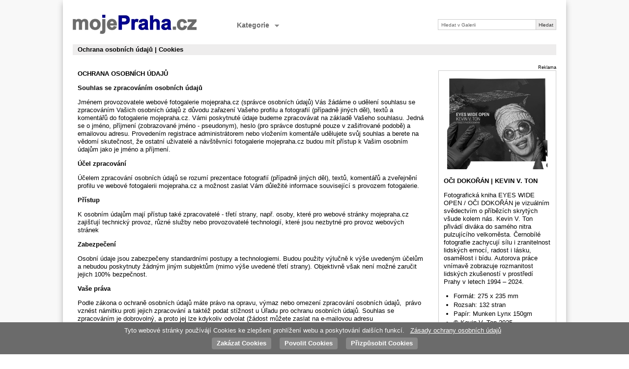

--- FILE ---
content_type: text/html; charset=UTF-8
request_url: https://www.mojepraha.cz/pages/show/GDPR
body_size: 14953
content:
<!DOCTYPE html>
<html xmlns="http://www.w3.org/1999/xhtml"  xml:lang="cs" lang="cs">
<head>
        <meta http-equiv="content-type" content="text/html; charset=UTF-8"/>
    <meta name="viewport" content="width=device-width, initial-scale=1"/>
    <meta name="description"
          content="Moje Praha - webová fotogalerie, prezentuje snímky z Prahy od předních českých fotografů včetně jejich profilů. Je zaměřena na architekturu, Street foto, dokumentární, reportážní a sociální fotografii. Nabízí i přehled událostí, fotografických výstav aj.">
    <meta name="author" content="Dalibor Loter"/>
        <title>
        moje Praha – fotogalerie    </title>
    <link rel="apple-touch-icon" sizes="180x180" href="https://www.mojepraha.cz/apple-touch-icon.png">
    <link rel="icon" type="image/png" sizes="32x32" href="https://www.mojepraha.cz/favicon-32x32.png">
    <link rel="icon" type="image/png" sizes="16x16" href="https://www.mojepraha.cz/favicon-16x16.png">
    
                            <script type="text/javascript">
        var MSG_CANCEL = "Zru\u0161it";
    </script>
                
        
    










                                        <!--[if lte IE 8]>
            <link rel="stylesheet" type="text/css" href="https://www.mojepraha.cz/themes/widewind/css/fix-ie.css"
                  media="screen,print,projection" />
            <![endif]-->

    <!-- LOOKING FOR YOUR CSS? It's all been combined into the link below -->
    <link rel="stylesheet" type="text/css" href="/modules/gallery/css/gallery.css?m=e78c9c79e5da5b43a84e7f1d02ed0eb3" media="screen,print,projection" />
<link rel="stylesheet" type="text/css" href="/lib/mediaelementjs/mediaelementplayer.css?m=e78c9c79e5da5b43a84e7f1d02ed0eb3" media="screen,print,projection" />
<link rel="stylesheet" type="text/css" href="/lib/uploadify/uploadify.css?m=e78c9c79e5da5b43a84e7f1d02ed0eb3" media="screen,print,projection" />
<link rel="stylesheet" type="text/css" href="/modules/user/css/user.css?m=e78c9c79e5da5b43a84e7f1d02ed0eb3" media="screen,print,projection" />
<link rel="stylesheet" type="text/css" href="/modules/comment/css/comment.css?m=e78c9c79e5da5b43a84e7f1d02ed0eb3" media="screen,print,projection" />
<link rel="stylesheet" type="text/css" href="/lib/jquery.autocomplete.css?m=e78c9c79e5da5b43a84e7f1d02ed0eb3" media="screen,print,projection" />
<link rel="stylesheet" type="text/css" href="/modules/tag/css/tag.css?m=e78c9c79e5da5b43a84e7f1d02ed0eb3" media="screen,print,projection" />
<link rel="stylesheet" type="text/css" href="/modules/register/css/register.css?m=e78c9c79e5da5b43a84e7f1d02ed0eb3" media="screen,print,projection" />
<link rel="stylesheet" type="text/css" href="/modules/approvalqueue/css/approvalqueue.css?m=e78c9c79e5da5b43a84e7f1d02ed0eb3" media="screen,print,projection" />
<link rel="stylesheet" type="text/css" href="/modules/language_flags/css/language_flags_sidebar.css?m=e78c9c79e5da5b43a84e7f1d02ed0eb3" media="screen,print,projection" />
<link rel="stylesheet" type="text/css" href="/modules/thumbnav/css/thumbnav.css?m=e78c9c79e5da5b43a84e7f1d02ed0eb3" media="screen,print,projection" />
<link rel="stylesheet" type="text/css" href="/lib/yui/reset-fonts-grids.css?m=e78c9c79e5da5b43a84e7f1d02ed0eb3" media="screen,print,projection" />
<link rel="stylesheet" type="text/css" href="/lib/superfish/css/superfish.css?m=e78c9c79e5da5b43a84e7f1d02ed0eb3" media="screen,print,projection" />
<link rel="stylesheet" type="text/css" href="/themes/widewind/css/themeroller/ui.base.css?m=e78c9c79e5da5b43a84e7f1d02ed0eb3" media="screen,print,projection" />
<link rel="stylesheet" type="text/css" href="/themes/widewind/css/dropzone/basic.css?m=e78c9c79e5da5b43a84e7f1d02ed0eb3" media="screen,print,projection" />
<link rel="stylesheet" type="text/css" href="/themes/widewind/css/dropzone/dropzone.css?m=e78c9c79e5da5b43a84e7f1d02ed0eb3" media="screen,print,projection" />
<link rel="stylesheet" type="text/css" href="/themes/widewind/css/screen.css?m=e78c9c79e5da5b43a84e7f1d02ed0eb3" media="screen,print,projection" />

    <!-- LOOKING FOR YOUR JAVASCRIPT? It's all been combined into the link below -->
    <script type="text/javascript" src="/lib/json2-min.js?m=b15141ffc36e784e50924d47f1efd680"></script>
<script type="text/javascript" src="/lib/jquery.js?m=b15141ffc36e784e50924d47f1efd680"></script>
<script type="text/javascript" src="/lib/jquery.form.js?m=b15141ffc36e784e50924d47f1efd680"></script>
<script type="text/javascript" src="/lib/jquery-ui.js?m=b15141ffc36e784e50924d47f1efd680"></script>
<script type="text/javascript" src="/lib/gallery.common.js?m=b15141ffc36e784e50924d47f1efd680"></script>
<script type="text/javascript" src="/lib/gallery.ajax.js?m=b15141ffc36e784e50924d47f1efd680"></script>
<script type="text/javascript" src="/lib/gallery.dialog.js?m=b15141ffc36e784e50924d47f1efd680"></script>
<script type="text/javascript" src="/lib/superfish/js/superfish.js?m=b15141ffc36e784e50924d47f1efd680"></script>
<script type="text/javascript" src="/lib/jquery.localscroll.js?m=b15141ffc36e784e50924d47f1efd680"></script>
<script type="text/javascript" src="/lib/jquery.cookie.js?m=b15141ffc36e784e50924d47f1efd680"></script>
<script type="text/javascript" src="/lib/mediaelementjs/mediaelement.js?m=b15141ffc36e784e50924d47f1efd680"></script>
<script type="text/javascript" src="/lib/mediaelementjs/mediaelementplayer.js?m=b15141ffc36e784e50924d47f1efd680"></script>
<script type="text/javascript" src="/modules/user/js/password_strength.js?m=b15141ffc36e784e50924d47f1efd680"></script>
<script type="text/javascript" src="/modules/comment/js/comment.js?m=b15141ffc36e784e50924d47f1efd680"></script>
<script type="text/javascript" src="/lib/jquery.autocomplete.js?m=b15141ffc36e784e50924d47f1efd680"></script>
<script type="text/javascript" src="/modules/arrow_nav/js/arrow_nav.js?m=b15141ffc36e784e50924d47f1efd680"></script>
<script type="text/javascript" src="/themes/widewind/js/ui.init.js?m=b15141ffc36e784e50924d47f1efd680"></script>
    <script type="text/javascript" src="https://www.mojepraha.cz/lib/dropzone.js?v=1.0"></script>
    <script type="text/javascript" src="https://www.mojepraha.cz/lib/custom.js?v=1.3"></script>
    <script src="https://www.google.com/recaptcha/api.js?render=6LcDzMAUAAAAAE_2lRuEt1-fITepwmejUAJvd4bA"></script>
    <!--  <script type="text/javascript" src="https://www.google.com/recaptcha/api.js?render=6LcDzMAUAAAAAE_2lRuEt1-fITepwmejUAJvd4bA"></script>-->
    <!-- PUVODNI COOKIE BAR --
         <script type="text/javascript" src="https://cdn.jsdelivr.net/npm/cookie-bar/cookiebar-latest.min.js?forceLang=cs&theme=white&tracking=1&thirdparty=1&always=1&showNoConsent=1&showPolicyLink=1&privacyPage=https%3A%2F%2Fwww.mojepraha.cz%2Fpages%2Fshow%2FGDPR"></script>
     -->
    <script type="text/javascript"
            src="https://www.mojepraha.cz/cookie-bar/cookiebar-latest.js?forceLang=cs&theme=white&customize=1&tracking=1&thirdparty=1&always=1&hideDetailsBtn=1&showNoConsent=1&showPolicyLink=1&privacyPage=https%3A%2F%2Fwww.mojepraha.cz%2Fpages%2Fshow%2FGDPR"></script>

    </head>
<body class="not-logged">
<div id="g-mobile-site-menu-content">
    <div class="wrapper">
        <ul></ul>
    </div>
</div>
<div id="doc3" class="yui-t5 g-view">
        <div id="g-header" class="ui-helper-clearfix">
        <div id="g-banner">
            
                <a id="g-logo" class="g-left" href="https://www.mojepraha.cz/"
                   title="přejít na domovskou stránku Galerie">
                    <img alt="Gallery logo: Vaše fotografie na webu"
                         src="https://www.mojepraha.cz/lib/images/logo.gif"/>
                </a>

                                    <form action="https://www.mojepraha.cz/search" id="g-quick-search-form" class="g-short-form">
          <ul>
    <li>
            <label for="g-search">Hledat v Galerii</label>
      <input type="hidden" name="album" value="1" />
      <input type="text" name="q" id="g-search" class="text" placeholder="Hledat v Galerii" />
    </li>
    <li>
      <input type="submit" value="Hledat" class="submit" id="g-search-submit" />
    </li>
  </ul>
</form>

            <!-- hide the menu until after the page has loaded, to minimize menu flicker -->
            <div id="g-site-menu" style="visibility: hidden">
                <ul  class="g-menu">
    
<li title="Kategorie">
  <a href="#">
    Kategorie  </a>
  <ul>
        <li>
  <a      class="g-menu-link "
     href="/architektura"
     title="Architektura">
    Architektura  </a>
</li>
        <li>
  <a      class="g-menu-link "
     href="/street-foto"
     title="Street foto">
    Street foto  </a>
</li>
        <li>
  <a      class="g-menu-link "
     href="/dokument"
     title="Dokument">
    Dokument  </a>
</li>
        <li>
  <a      class="g-menu-link "
     href="/reportaz"
     title="Reportáž">
    Reportáž  </a>
</li>
        <li>
  <a      class="g-menu-link "
     href="/socialni-fotografie"
     title="Sociální fotografie">
    Sociální fotografie  </a>
</li>
        <li>
  <a      class="g-menu-link "
     href="/mobilni-fotografie"
     title="Mobilní fotografie">
    Mobilní fotografie  </a>
</li>
                <li>
  <a      class="g-menu-link "
     href="/dynamic/updates"
     title="<font color=&quot;#000080&quot;>Všechny fotografie</font>">
    <font color="#000080">Všechny fotografie</font>  </a>
</li>
      </ul>
</li>

  </ul>

            </div>
            <script type="text/javascript">
                $(document).ready(function () {
                    $("#g-site-menu").css("visibility", "visible");
                })
            </script>
            <div id="g-mobile-site-menu">
                <div class="border-menu navigation">Kategorie</div>
                <div id="nav-icon3">
                    <span></span>
                    <span></span>
                    <span></span>
                    <span></span>
                </div>
            </div>

            
        </div>

        <ul class="g-breadcrumbs">
                                <li class="g-active                                                g-first                        ">


                        Ochrana osobních údajů | Cookies                    </li>
                                        </ul>
    </div>
    <div id="bd" class="page-">
        <div id="yui-main">
            <div class="yui-b">
                <div id="g-content" class="yui-g">
                                                            <div id="g-content-alba">
                        <div class="g-page-block">
 <!-- <h1>  </h1>     zobrazuje nadpis -->
  <div class="g-page-block-content">
    <p><b>OCHRANA OSOBNÍCH ÚDAJŮ</b></p>
<p></p>
<p><b>Souhlas se zpracováním osobních údajů</b></p>
<p></p>
<p>Jménem provozovatele webové fotogalerie mojepraha.cz (správce osobních údajů) Vás žádáme o udělení souhlasu se zpracováním Vašich osobních údajů z důvodu zařazení Vašeho profilu a fotografií (případně jiných děl), textů a komentářů do fotogalerie mojepraha.cz.
Vámi poskytnuté údaje budeme zpracovávat na základě Vašeho souhlasu. Jedná se o jméno, příjmení (zobrazované jméno - pseudonym), heslo (pro správce dostupné pouze v zašifrované podobě) a emailovou adresu. Provedením registrace administrátorem nebo vložením komentáře udělujete svůj souhlas a berete na vědomí skutečnost, že ostatní uživatelé a návštěvníci fotogalerie mojepraha.cz budou mít přístup k Vašim osobním údajům jako je jméno a příjmení.</p>
<p></p>
<p><b>Účel zpracování</b></p>
<p></p>
<p>Účelem zpracování osobních údajů se rozumí prezentace fotografií (případně jiných děl), textů, komentářů a zveřejnění profilu ve webové fotogalerii mojepraha.cz a možnost zaslat Vám důležité informace související s provozem fotogalerie.</p>
<p></p>
<p><b>Přístup</b></p>
<p></p>
<p>K osobním údajům mají přístup také zpracovatelé - třetí strany, např. osoby, které pro webové stránky mojepraha.cz zajišťují technický provoz, různé služby nebo provozovatelé technologií, které jsou nezbytné pro provoz webových stránek</p>
<p></p>
<p><b>Zabezpečení</b></p>
<p></p>
<p>Osobní údaje jsou zabezpečeny standardními postupy a technologiemi. Budou použity výlučně k výše uvedeným účelům a nebudou poskytnuty žádným jiným subjektům (mimo výše uvedené třetí strany). Objektivně však není možné zaručit jejich 100% bezpečnost.</p>
<p></p>
<p><b>Vaše práva</b></p>
<p></p>
<p>Podle zákona o ochraně osobních údajů máte právo na opravu, výmaz nebo omezení zpracování osobních údajů,&nbsp; právo vznést námitku proti jejich zpracování a taktéž podat stížnost u Úřadu pro ochranu osobních údajů. Souhlas se zpracováním je dobrovolný, a proto jej lze kdykoliv odvolat (žádost můžete zaslat na e-mailovou adresu info@mojepraha.cz).</p>
<p></p>
<p><b>COOKIES</b></p>
<p></p>
<p>Na základě Vašeho souhlasu využívá server mojepraha.cz také údaje získané prostřednictvím Cookies.<br>Jedná se o malé datové soubory, které se ukládají do počítače nebo mobilního zařízení pomocí webového prohlížeče a pamatují si např. navštívené webové stránky, nastavení aj., usnadňují a urychlují tak interakci mezi uživateli a webovými stránkami. Cookies neslouží k získávání osobních údajů, zjišťování totožnosti uživatelů nebo ke zneužití přihlašovacích údajů. Pokud se rozhodnete soubory cookies odmítnout, můžete stále používat naše webové stránky,&nbsp; avšak Váš přístup k některým funkcím a oblastem může být omezen.</p>
<p></p>
<p>Cookies třetích stran - např. Google Analytics (slouží pro analýzu návštěvnosti webových stránek), nebo cookies provozovatelů reklamních systémů. Tyto cookies jsou spravovány třetími stranami a server mojepraha.cz nemá možnost s těmito soubory jakkoliv nakládat.</p><!-- <p>&nbsp;</p>
<p style='font-size: .9em; font-weight: bold; padding: .3em .8em; border: 1px solid blue;'>
Nejlépe hodnocená fotografie minulého týdne
</p> -->
</div>
</div>


<!--   </div>  -->                    </div>
                    <!-- REKLAMA HAD -->
                    <div id="reklama-had-wrapper">
                        <!-- REKLAMA HAD -->
<div id="g-content-alba">
            <div class="hp-spaceup">
            <!-- mezera nad sedym pruhem Reklama v albech, fotopage -->
        </div>
        <!-- HLAVICKA -->
    <div class="reklama-had-wrap">
        <div class="reklama-had-header">
                            <div id="g-reklama-had">
                    <h2>Reklama</h2>
                </div>
                    </div>
        <!-- KONEC HLAVIKA -->
        <!-- REKLAMA 1 -->
        <div class="reklama-had">
                                                                            <div class="hp-spacebetween g-text">
                    <a href="https://kevin-v-ton.com/produkt/lets-dance-karlin/" target="_blank"><img src="https://www.mojepraha.cz/reklama/z04zine_karlin_RIGHT_comp.jpg" title="www.kevin-v-ton.com"></a>                </div>
                    </div>
        <!-- REKLAMA 2 -->
        <div class="reklama-had">
                                                                            <div class="hp-spacebetween g-text">
                    <a href="https://www.kosmas.cz/knihy/516333/klid-pred-bouri.-calm-before-a-storm/" target="_blank"><img src="https://www.mojepraha.cz/reklama/klid_pred_bouri.jpg" title="www.kosmas.cz"></a>                </div>
                    </div>
        <!-- REKLAMA 3 -->
        <div class="reklama-had">
                                                                    </div>
        <!-- REKLAMA 4 -->
        <div class="reklama-had">
                                                                    </div>
        <!-- REKLAMA 5 - EXHIBITIONS -->
            <div class="exhib-spaceup">
            </div>
        <!-- HLAVICKA -->
        <div class="reklama-had-header">
                            <div id="g-reklama-had">
                    <h2>Fotografické výstavy</h2>
                </div>
                        </div>        
         <!-- KONEC HLAVICKA -->                  
        <div class="reklama-had">
                                                                            <div class="hp-spacebetween g-text">
                    <style>
.link_event
      {
   font-size: 13px;
   font-weight: bold;
   line-height: 1.3;
   color: #000000;
       }
   
.spaceX_event      
      {
   height: 6px;
   font-size: 1px;
       }  
       
.spaceEND_event      
      {
   height: 4px;
       }          
      
.text_event       
      {
   line-height: 1.4;
       }       
       
.info_event
      {
   color: #777777;
   line-height: 1.3;
       }
</style>

<div style="padding: 1px 10px 0px 10px;">

<div>
<a href="https://www.atelierjosefasudka.cz/cs/vystava/scars-and-other-fragments/" target="_blank">
<span class="link_event">
Ondřej Kubeš: Scars and Other Fragments
</a>
<p class="spaceX_event">&nbsp;</p>
</div>
<div>
<span class="text_event">
Ondřej Kubeš je český vizuální umělec, který se primárně zabývá dokumentární a inscenovanou fotografií, instalací, kresbou a performance. Jeho intimní, poetická umělecká díla založená na archivech zkoumají témata osobní paměti, náklonnosti, traumatu, queerness, rodinných vztahů a duševního zdraví. Jeho díla byly vystaveny v České republice, Německu, Itálii a Belgii. Magisterské studium absolvoval na Vysoké škole uměleckoprůmyslové v Praze v ateliéru Fotografie II. pod vedením Aleny Kotzmannové...
<br>
<i>
Kurátorka: Anežka Januschka Kořínková
</i>
</span>
</div>
<div>
<p class="spaceX_event">&nbsp;</p>
<span class="info_event">
23. 12. 2025 — 1. 2. 2026  | Ateliér Josefa Sudka
</span>
<p class="spaceEND_event">&nbsp;</p>
</div>

<div>
<a href="https://www.artium.kkcg.com/michal-adamovsky-broken-flowers/" target="_blank">
<span class="link_event">
Michal Adamovský: Broken Flowers
</span>
</a>
<p class="spaceX_event">&nbsp;</p>
</div>
<div>
<span class="text_event">
Výstava fotografa a experimentátora s negativy a pozitivy Michala Adamovského pro Artium by KKCG s názvem Broken Flowers není jen o obrazech – je především o tom, co se děje za nimi. O tom, co zůstává skryté, dokud se nerozhodneme podívat blíž...
<br>
<i>
Kurátor: David Korecký<br>
Text: Atrium
</i>
</span>
</div>
<div>
<p class="spaceX_event">&nbsp;</p>
<span class="info_event">
31. 10. 2025 - 20. 2. 2026 | Artium by KKCG, Evropská 866/71, Praha 6
</span>
<p class="spaceEND_event">&nbsp;</p>
</div>

<div>
<a href="https://www.dox.cz/program/joel-peter-witkin-rozbity-svet/" target="_blank">
<span class="link_event">
Joel-Peter Witkin: Rozbitý svět
</span>
</a>
<p class="spaceX_event">&nbsp;</p>
</div>
<div>
<span class="text_event">
Joel-Peter Witkin (nar. 1939, Brooklyn, New York) je americký fotograf žijící v Albuquerque. Jeho dílo patří k nejvýraznějším příkladům inscenované fotografie 20. a 21. století. Proslul pečlivě komponovanými scénami, v nichž propojuje témata smrti, víry, tělesnosti, sexuality i odlišnosti s odkazy na dějiny malířství a náboženskou ikonografii. Charakteristickým znakem jeho práce je i experiment s fotografickým procesem, škrábání a tónování negativů či ruční zásahy do pozitivů, které umocňují jedinečnou estetiku....
<br>
<i>
Kurátor: Otto M. Urban<br>
Text: DOX
</i>
</span>
</div>
<div>
<p class="spaceX_event">&nbsp;</p>
<span class="info_event">
24. 10. 2025 – 5. 4. 2026 | DOX Centrum současného umění
</span>
<p class="spaceEND_event">&nbsp;</p>
</div>

<!-- ==============================================
<div>
<a href="https://www.ghmp.cz/vystavy/dagmar-hochova/" target="_blank">
<span class="link_event">
Dagmar Hochová
</a>
<p class="spaceX_event">&nbsp;</p>
</div>
<div>
<span class="text_event">
Záběry ze zákulisí rodící se domácí parlamentní demokracie, snímky významných osobností kulturní a politické scény, ale také materiály vytvářené na zakázku pro časopisy a knižní vydavatelství – Dagmar Hochová se do historie zapsala jako „fotografka dětí“, její práce je ale nesmírně různorodá. Výstava mapuje tvorbu od studií na Státní grafické škole a FAMU až po její působení jako poslankyně České národní rady....
<br>
<i>
text: GHMP<br>
Kurátor: Jiří Pátek
</i>
</span>
</div>
<div>
<p class="spaceX_event">&nbsp;</p>
<span class="info_event">
7. 10. 2025 – 4. 1. 2026  | GHMP Dům fotografie
</span>
<p class="spaceEND_event">&nbsp;</p>
</div>
================================================= -->
<!-- ==============================================
<div>
<a href="https://www.czechphoto.org/detail-programu/2646-144/porotci-czech-press-photo-jungrova-djurica-jaros/" target="_blank">
<span class="link_event">
Porotci Czech Press Photo - Jungrová / Djurica / Jaroš
</a>
<p class="spaceX_event">&nbsp;</p>
</div>
<div>
<span class="text_event">
Výstava v Czech Photo Centre předznamenává aktuální ročník soutěže Czech Press Photo. Sestává se z výběrů z aktuální tvorby tří osobností naší i evropské fotografie. Tito fotografové jsou součástí poroty hodnotící soutěž Czech Press Photo 2025, která bude završena výstavou v Nové budově Národního muzea....
<br>
<i>
text: czechphoto.org<br>
</i>
</span>
</div>
<div>
<p class="spaceX_event">&nbsp;</p>
<span class="info_event">
11. 11. 2025 - 4. 1. 2026 | Czech Photo Centre, Seydlerova 2835/4, Praha 5
</span>
<p class="spaceEND_event">&nbsp;</p>
</div>
================================================= -->
<!-- ==============================================
<div>
<a href="https://www.postovnimuzeum.cz/okamziky-zivota-negativy-z-popelnice-1900-1945/" target="_blank">
<span class="link_event">
Okamžiky života – Negativy z popelnice 1900–1945
</span>
</a>
<p class="spaceX_event">&nbsp;</p>
</div>
<div>
<span class="text_event">
Výstava fotografií ze sbírky Martina Wágnera v Poštovním muzeu Praha...
</span>
</div>
<div>
<p class="spaceX_event">&nbsp;</p>
<span class="info_event">
14. 6. 2025 ― 31.12. 2025 | Poštovní muzeum Praha
</span>
<p class="spaceEND_event">&nbsp;</p>
</div>
================================================= -->
<!-- ==============================================
<div>
<a href="https://fotografic.cz/project/nadchazejici-zuzana-pustaiova/" target="_blank">
<span class="link_event">
Zuzana Pustaiová: Safety Report 
</span>
</a>
<p class="spaceX_event">&nbsp;</p>
</div>
<div>
<span class="text_event">
Zásadním inspiračním zdrojem projektů slovenské fotografky Zuzana Pustaiové je prostředí, které ji obklopuje a vztahy, které z něj vyplývají. Vyrůstala v blízkosti jaderné elektrárny a tudíž se dlouhodobě zabývá jadernou bezpečností...
<br>
<i>text: Galerie Fotografic</i>
</span>
</div>
<div>
<p class="spaceX_event">&nbsp;</p>
<span class="info_event">
5. 11. 2025 – 30. 12. 2025 | Galerie Fotografic
</span>
<p class="spaceEND_event">&nbsp;</p>
</div>
================================================= -->
<!-- ==============================================
<div>
<a href="https://www.atelierjosefasudka.cz/cs/vystava/neco-mezi/" target="_blank">
<span class="link_event">
Adam Kencki: Něco mezi
</span>
</a>
<p class="spaceX_event">&nbsp;</p>
</div>
<div>
<span class="text_event">
Adam Kencki je známý spíše jako intermediálně uvažující umělec. Výstava Něco mezi se však vrací ke kořenům jeho tvorby a jeho osobnosti. Fotografie ukazují ryze osobní polohu jeho díla.
</span>
</div>
<div>
<p class="spaceX_event">&nbsp;</p>
<span class="info_event">
25. 5. — 25. 6. 2023 | Ateliér Josefa Sudka
</span>
<p class="spaceEND_event">&nbsp;</p>
</div>
================================================= -->
<!-- ==============================================
<div>
<a href="https://trafogallery.cz/vystava/ivan-pinkava-full-moon-in-the-eye/" target="_blank">
<span class="link_event">
Ivan Pinkava: Full Moon in the Eye
</span>
</a>
<p class="spaceX_event">&nbsp;</p>
</div>
<div>
<span class="text_event">
Výběr snímků z posledních let, obsahově doplněný o starší, dosud nevystavované fotografie.
</span>
</div>
<div>
<p class="spaceX_event">&nbsp;</p>
<span class="info_event">
12. 5. 2023 - 25. 6. 2023 | Trafo Gallery
</span>
<p class="spaceEND_event">&nbsp;</p>
</div>
================================================= -->
<!-- ==============================================
<div>
<a href="https://www.nm.cz/program/vystavy/czech-press-photo-2023/" target="_blank">
<span class="link_event">
Czech Press Photo 2023
</span>
</a>
<p class="spaceX_event">&nbsp;</p>
</div>
<div>
<span class="text_event">
Fotografie vítězů již 29. ročníku Czech Press Photo opět v Národním muzeu!
</span>
</div>
<div>
<p class="spaceX_event">&nbsp;</p>
<span class="info_event">
1. 2. 2024 – 30. 11. 2024 | Historická budova Národního muzea
</span>
<p class="spaceEND_event">&nbsp;</p>
</div>
================================================= -->
<!-- ==============================================
<div>
<a href="https://www.galeriespz.com/" target="_blank">
<span class="link_event">
Ivan Pinkava: Každý strom roste do nebe (Poutník)
</span>
</a>
</div>
<div>
<p class="spaceX_event">&nbsp;</p>
<span class="info_event">
17.10. 2024 – 3. 12. 2024 | Galerie SPZ
</span>
<p class="spaceEND_event">&nbsp;</p>
</div>
================================================= -->
<!-- ==============================================
<div>
<a href="https://jspartgallery.cz/" target="_blank">
<span class="link_event">
Michal Macků: (IL)LUSIO
</span>
</a>
<p class="spaceX_event">&nbsp;</p>
</div>
<div>
<span class="text_event">
Od Geláží ke skleněným objektům. Výstava v JSP Art Gallery na pražské Malé Straně představuje rozsáhlou retrospektivu díla umělce, který je po dlouhých letech opět vystaven v Česku. Macků, známý především v zahraničí, proslul svou unikátní technikou Geláže. V posledních letech se však výrazně profiluje i prací se sklem, kde zkoumá nové a netradiční postupy.
<br>
<i>Text: JSP Art Gallery</i>
</span>
</div>
<div>
<p class="spaceX_event">&nbsp;</p>
<span class="info_event">
16.10. - 13.12.2024 | JSP Art Gallery
</span>
<p class="spaceEND_event">&nbsp;</p>
</div>
================================================= -->
<!-- ==============================================
<div>
<a href="https://sibik.cz/" target="_blank">
<span class="link_event">
Jan Šibík: Severní Korea
</span>
</a>
<p class="spaceX_event">&nbsp;</p>
</div>
<div>
<span class="text_event">
Český fotograf Jan Šibík navštívil Korejskou lidově demokratickou republiku, jak se tato země oficiálně jmenuje, třikrát v průběhu čtrnácti let. Vzniklo tak ojedinělé svědectví o proměně této zdánlivě nehybné a neproměnlivé země. Proměně, kterou prošla od vlády druhého z dynastie Kimů – Kim Čong-ila a během éry jeho syna Kim Čong-una. Zachytil přitom nejen bizarní rituály, které provázejí zdejší dění (a vytvářejí ono zdání nehybnosti), ale i skutečný život, jenž zůstává obvykle před zahraničními návštěvníky Severní Koreje skrytý a utajen.
<br>
<i>Text: goout.net</i>
</span>
</div>
<div>
<p class="spaceX_event">&nbsp;</p>
<span class="info_event">
26. 9. 2024 – 17. 12. 2024 | Karolinum (Ovocný trh 3, Praha 1)
</span>
<p class="spaceEND_event">&nbsp;</p>
</div>
================================================= -->
<!-- ==============================================
<div>
<a href="https://fotografic.cz/project/vlckova-vystava/" target="_blank">
<span class="link_event">
Petra Vlčková: Sphere Dance
</span>
</a>
<p class="spaceX_event">&nbsp;</p>
</div>
<div>
<span class="text_event">
Petra Vlčková je nadějná česká fotografka, jejíž život i tvorbu nutně ovlivňuje diagnóza vážného onemocnění. V rámci doktorského studia tak aktuálně pracuje na dlouholetém projektu o roztroušené skleróze. Jedná se o otevřený, dlouho trvající cyklus fotografií, koláží i videí...
<br>
<i>
Text: Galerie Fotografic<br>
</i>
</span>
</div>
<div>
<p class="spaceX_event">&nbsp;</p>
<span class="info_event">
6. 11. 20204 – 30. 12. 2024 | Galerie Fotografic
</span>
<p class="spaceEND_event">&nbsp;</p>
</div>
================================================= -->
<!-- ==============================================
<div>
<a href="https://www.czechphoto.org/detail-novinky/2195-30/fragment-gallery-vystava-fotografii-pocta-karlu-schwarzenbergovi/" target="_blank">
<span class="link_event">
Výstava fotografií „Pocta Karlu Schwarzenbergovi“
</span>
</a>
<p class="spaceX_event">&nbsp;</p>
</div>
<div>
<span class="text_event">
Dvacet dva předních českých fotografek a fotografů vyjádří svými snímky hold šlechtici a politické ikoně Karlu Schwarzenbergovi. Vernisáž se uskutečnila 8. prosince a následující den se výstava otevřela pro veřejnost. Fragment Gallery je součástí projektů Czech Photo...
<br>
<i>
Text: Fragment Gallery
</i>
</span>
</div>
<div>
<p class="spaceX_event">&nbsp;</p>
<span class="info_event">
9. 12. 2023 - 31. 12. 2024 | Fragment Gallery
</span>
<p class="spaceEND_event">&nbsp;</p>
</div>
================================================= -->
<!-- ==============================================
<div>
<a href="https://www.ghmp.cz/vystavy/bruce-weber-my-education/" target="_blank">
<span class="link_event">
Bruce Weber: My Education
</span>
</a>
<p class="spaceX_event">&nbsp;</p>
</div>
<div>
<span class="text_event">
Bruce Weber je známý především svými fotografickými sériemi pro módní časopisy, jako jsou Vogue, GQ, W Magazine, The Interview nebo Vanity Fair, a spoluprací s předními značkami jako Calvin Klein nebo Ralph Lauren. Jeho fotografie často zachycují mladé ženy a muže ve sportovních, odvážných a intimních momentech. Výstava v Domě U Kamenného zvonu (GHMP) bude vedle módní fotografie ve stejné míře akcentovat také jeho portrétní, reportážní a krajinnou tvorbu stejně jako hudební a módní videoklipy i celovečerní filmy. Weber průběžně fotografuje významné osobnosti z kulturního a politického života, mezi jeho nejslavnější snímky patří například unikátní portréty Nelsona Mandely, Georgie O’Keeffe či Louise Bourgeoise.
<br>
<i>
Kurátoři: Helena Musilová, Nathaniel Kilcer<br>
Producent: Milosh Harajda<br>
Text: Goethe-Institut<br>
Výstavu ve spolupráci s GHMP realizují MILOSH STUDIO a Little Bear Inc.
</i>
</span>
</div>
<div>
<p class="spaceX_event">&nbsp;</p>
<span class="info_event">
20. 9. 2024 – 19. 1. 2025 | Dům U Kamenného zvonu
</span>
<p class="spaceEND_event">&nbsp;</p>
</div>
================================================= -->
<!-- ==============================================
<div>
<a href="https://www.rkfpraha.cz/vytvarne-umeni/claudia-larcher-hallucinations-2025-02-20-2/" target="_blank">
<span class="link_event">
Claudia Larcher: Hallucinations
</span>
</a>
<p class="spaceX_event">&nbsp;</p>
</div>
<div>
<span class="text_event">
Výstava Hallucinations přenese návštěvníky do světa, v němž se stírají hranice mezi analogovým vnímáním a digitální tvorbou. Claudia Larcher, renomovaná rakouská umělkyně, která se intenzivně zabývá umělou inteligencí (AI), na výstavě představuje nová díla, která zkoumají vzájemné působení člověka a stroje i prolínání reality a uměle generovaných vizí. Tematickým východiskem je pojem «halucinace», který se ve výzkumu umělé inteligence používá k diagnostice chybné interpretace dat algoritmy. Její práce tyto jevy reflektují a vybízejí ke zkoumání hranic a potenciálu digitálních technologií v umění.
<br><br>
Výstava je rozdělena do tří tematických bloků a zahrnuje tři hlavní díla, která se hlouběji zabývají vztahem mezi člověkem, technologiemi a životním prostředím.
<br><br>
<i>
Text: Uměleckoprůmyslové museum v Praze<br><br>
koncepce: Josef Koudelka<br>
kurátor: Tomáš Pospěch<br>
architektonický design: Jan Roháč<br>
grafický design: Aleš Najbrt<br><br>
</i>
Výstava se koná ve spolupráci s Josef Koudelka Foundation a Magnum Photos.
</span>
</div>
<div>
<p class="spaceX_event">&nbsp;</p>
<span class="info_event">
20.02.2025 18:00 - 22.05.2025 | Rakouské kulturní fórum v Praze
</span>
<p class="spaceEND_event">&nbsp;</p>
</div>
================================================= -->
<!-- ==============================================
<div>
<a href="https://www.ghmp.cz/vystavy/tono-stano/" target="_blank">
<span class="link_event">
Tono Stano
</span>
</a>
<p class="spaceX_event">&nbsp;</p>
</div>
<div>
<span class="text_event">
Tono Stano (24. 3. 1960, Slovensko; žije v Praze) patří mezi nejznámější fotografy působící na území střední Evropy s širokými vazbami po celém světě. Vypracoval si charakteristický rukopis, vycházející z inscenované fotografie, nicméně v jeho práci najdeme i klasické přístupy, jako jsou portrét či fotografie a instalace v krajině, či naopak velmi experimentální série či konceptuální fotografie. Je propojen se současným vizuálním uměním, což ho inspiruje k novým formám uměleckého projevu...
</span>
</div>
<div>
<p class="spaceX_event">&nbsp;</p>
<span class="info_event">
10. 1. 2025 – 23. 4. 2025 | Nová budova Národního muzea
</span>
<p class="spaceEND_event">&nbsp;</p>
</div>
================================================= -->
<!-- ==============================================
<div>
<a href="https://www.lgp.cz/event/400-asa-karel-cudlin-jan-dobrovsky-alzbeta-jungrova-antonin-kratochvil-jan-mihalicek-martin-wagner/" target="_blank">
<span class="link_event">
400 ASA | Karel Cudlín, Jan Dobrovský, Alžběta Jungrová, Antonín Kratochvíl, Jan Mihalíček, Martin Wágner
</span>
</a>
<p class="spaceX_event">&nbsp;</p>
</div>
<div>
<span class="text_event">
400 ASA odkazuje na citlivost filmového materiálu, pro členy stejnojmenné skupiny dokumentárních fotografů ale název symbolizuje hlavně citlivý přístup k zachycení skutečnosti. Fotografové Karel Cudlín, Jan Dobrovský, Alžběta Jungrová, Antonín Kratochvíl, Jan Mihaliček a Martin Wágner na kolektivní výstavě spolku 400 ASA představují výběr ze svých dokumentárních cyklů.
<br>
<i>text: Leica Gallery Prague</i>
</span>
</div>
<div>
<p class="spaceX_event">&nbsp;</p>
<span class="info_event">
25. 4. 2025 - 15. 6. 2025 | Leica Gallery Prague
</span>
<p class="spaceEND_event">&nbsp;</p>
</div>
================================================= -->
<!-- ==============================================
<div>
<a href="https://www.galerievaclavaspaly.cz/cs/vystava/forbidden-pleasures/" target="_blank">
<span class="link_event">
Václav Jirásek: Forbidden Pleasures
</span>
</a>
<p class="spaceX_event">&nbsp;</p>
</div>
<div>
<span class="text_event">
Slast ve smrti, rozkoš v replice. Nehřeší snad vždy ten, kdo se dívá?
<br>
Skopofilie je základním gestem vizuální kultury, ale také její moralistní černou skvrnou. 
<br>
<i>
text: Kateřina Sysová<br>
kurátorka výstavy: Kateřina Sysová
</i>
</span>
</div>
<div>
<p class="spaceX_event">&nbsp;</p>
<span class="info_event">
14. 5. — 22. 6. 2025 |  Galerie Václava Špály
</span>
<p class="spaceEND_event">&nbsp;</p>
</div>
================================================= -->
<!-- ==============================================
<div>
<a href="https://fotografic.cz/project/marijamandic-vystava/" target="_blank">
<span class="link_event">
Marija Mandić: White Bee
</span>
</a>
<p class="spaceX_event">&nbsp;</p>
</div>
<div>
<span class="text_event">
Srbská fotografka Marija Mandić pracuje převážně s fotografií, ale také s textem, kresbou a nalezenými materiály. Ve své tvorbě se zabývá otázkami minulosti a paměti, které zkoumá především v rodinném kontextu. Ve vizuálně poetickém projektu White Bee se noří do témat paměti, ženské identity a rodinných vazeb. Vytváří genealogický strom, jehož kořeny sahají překvapivě k ženě-pramatce, která má v srbské kultuře, na rozdíl od té české, speciální místo...
<br>
<i>
text: Galerie Fotografic
</i>
</span>
</div>
<div>
<p class="spaceX_event">&nbsp;</p>
<span class="info_event">
5. 6. – 26. 7. 2025 | Galerie Fotografic
</span>
<p class="spaceEND_event">&nbsp;</p>
</div>
================================================= -->
<!-- ==============================================
<div>
<a href="https://www.upm.cz/photo-fred-kramer/" target="_blank">
<span class="link_event">
Photo: Fred Kramer
</span>
</a>
<p class="spaceX_event">&nbsp;</p>
</div>
<div>
<span class="text_event">
První retrospektivní výstava Freda Kramera (1913–1994), nejvýznamnějšího českého reklamního fotografa padesátých až osmdesátých let, čerpá z rozsáhlého souboru autorových prací, které po jeho smrti věnovala do sbírek Uměleckoprůmyslového musea v Praze jeho manželka... 
<br>
<i>text: u(p)m<br>
kurátor výstavy: Jan Mlčoch<br>
architektonické řešení: Lenka Míková<br>
grafický design: Zuzana Lednická<br>
</i>
</span>
</div>
<div>
<p class="spaceX_event">&nbsp;</p>
<span class="info_event">
17. 4. – 27. 7. 2025 | Uměleckoprůmyslové museum v Praze – historická budova
</span>
<p class="spaceEND_event">&nbsp;</p>
</div>
================================================= -->

</div>                </div>
                    </div>        
    </div>
</div>
<!-- KONEC REKLAMA HAD -->                



                    </div>
                    <!-- KONEC REKLAMA HAD -->
                </div>
            </div>
        </div>
        <div id="g-sidebar" class="yui-b">
                            <div id="g-adsense" class="g-block">
  <h2>Reklama</h2>
  <div class="g-block-content">
    <!-- ======================== KEVIN V TON - OČI - KNIHA================================ -->
<div class="border">
<a href="https://kevin-v-ton.com/" target="_blank">
<img src="https://www.mojepraha.cz/reklama/kvt_450_oci_book.jpg" title="OČI DOKOŘÁN | KEVIN V. TON"></a>
<p class="padding">
<br>
<a href="https://kevin-v-ton.com/" target="_blank">
<b>OČI DOKOŘÁN | KEVIN V. TON</b></a>
</p>
<p class="padding">
Fotografická kniha EYES WIDE OPEN / OČI DOKOŘÁN je vizuálním svědectvím o příbězích skrytých všude kolem nás. Kevin V. Ton přivádí diváka do samého nitra pulzujícího velkoměsta.
Černobílé fotografie zachycují sílu i zranitelnost lidských emocí, radost i lásku, osamělost i bídu. Autorova práce vnímavě zobrazuje rozmanitost lidských zkušeností v prostředí Prahy v letech 1994 – 2024.<br>
<ul class="ul-advert">
<li>Formát: 275 x 235 mm</li>
<li>Rozsah: 132 stran</li>
<li>Papír: Munken Lynx 150gm</li>
<li>© Kevin V. Ton 2025</li>
</ul>
</p>
<p class="padding">
Další informace + objednávka:
<ul class="ul-advert">
<li><a href="https://kevin-v-ton.com/produkt/oci-dokoran-eyes-wide-open-fotografie/" target="_blank" >OČI DOKOŘÁN – EYES WIDE OPEN + fotografie</a></li>
<li><a href="https://kevin-v-ton.com/produkt/oci-dokoran-eyes-wide-open/" target="_blank" >OČI DOKOŘÁN – EYES WIDE OPEN</a></li>
</ul>
</p>
</div>
<!-- ================================================================= -->
<!-- ======================== KEVIN V TON - OČI - VÝSTAVA =======================
<div class="border">
<a href="https://www.lgp.cz/event/oci-dokoran-kevin-v-ton/" target="_blank">
<img src="https://www.mojepraha.cz/reklama/kvt_390-450_HLAD.jpg" title="OČI DOKOŘÁN | KEVIN V. TON"></a>
<p class="padding">
<br>
<a href="https://www.lgp.cz/event/oci-dokoran-kevin-v-ton/" target="_blank">
<b>OČI DOKOŘÁN</b> | KEVIN V. TON</a>
<ul class="ul-advert">
<li><b>autorská výstava</b></li>
<li><b>kurátorka Pavlína Vogelová</b></li>
<li><b>7. 3. 2025 - 20. 4. 2025</b></li>
<li><b>Leica Gallery Prague</b></li>
</ul>
</p>
<p class="padding">
Syrová, živá a zcela osobní obrazová výpověď Oči dokořán je sestavena z <b>66</b> fotografií pořízených v Praze, v letech 1994–2024. Tato autorská výstava, která je sice jistým milníkem, však téma neuzavírá...<br><br>
<a href="/pages/show/pozvanka/"><b>pozvánka na výstavu</b></a>
</p>
</div>
================================================================= -->
<!-- ======================== SIBIK ================================ 
<div class="border">
<a href="http://www.eshop-knihasibik.cz/" target="_blank"><img src="https://www.mojepraha.cz/reklama/js1989_450_II.jpg" title="www.eshop-knihasibik.cz"></a>
<p class="padding">
<br>
<b>JAN ŠIBÍK 1989</b> 
<ul class="ul-advert">
<li><b>Demonstrace v Československu 1988/89</b></li>
<li><b>Pád Berlínské zdi</b></li>
<li><b>Revoluce v Československu</b></li>
<li><b>Revoluce v Rumunsku</b></li>
</ul>
</p>
<p class="padding">
V roce 1989 se změnil svět, změnilo se tehdejší Československo a změnily se také životy mnohých z nás. Do osudových okamžiků dějin nás po třiceti letech zavede Jan Šibík v knize svých fotografií...
<br><br>
Další informace + objednávka:<br>
<a href="http://www.eshop-knihasibik.cz/" target="_blank" ><b>www.eshop-knihasibik.cz</b></a><br>
(knihu není možné zakoupit v běžné distribuci).
</p>
</div>
================================================================= -->
  </div>
</div>
<div id="g-code-block" class="g-block">
  <h2>Fotogalerie mojePraha.cz</h2>
  <div class="g-block-content">
    <p style="font-size: 13px; line-height: 1.3;">
Praha díky svému kouzlu, neopakovatelné atmosféře či svým vlastním "životem" a událostmi, které se v ní odehrávají, přitahuje pozornost mnoha fotografů. Existuje tak velké množství vynikajících snímků, které v rámci internetu prezentují pouze na svých osobních webových stránkách nebo sociálních sítích. To bylo podnětem k vytvoření této "pražské" galerie, jako společného prostoru pro fotografie z hlavního města od předních českých fotografů. Seznam autorů budeme postupně rozšiřovat a jejich portfolia průběžně aktualizovat. Věříme tedy, že se všichni návštěvníci - milovníci kvalitní fotografie, mají na co těšit.
</p>  </div>
</div>
<div id="g-code-block3" class="g-block">
  <h2>Představujeme</h2>
  <div class="g-block-content">
    <!-- ===================== BUCHACEK ================== -->
<p style="font-size: 13px; line-height: 1.3;">
<img src="https://www.merge.mojepraha.cz/reklama/buchacek_intro.jpg" width="82" height="88" style="float: left; margin-right: 13px; margin-bottom: 10px;" /><b>Karel Bucháček</b> <span style="font-size: 10px;">(21.1.1932 - 5.12.2008)</span><br>
doposud v podstatě neznámý - avšak talentovaný a vášnivý fotograf své doby. Dlouhá léta působil především jako úspěšný vědecký pracovník Československé akademie věd.
Ústředním motivem jeho fotografií bylo povětšinou město a jeho obyvatelé, ale především zaznamenával normalizační dobu let 1960 - 1990.
Obrovské množství negativů bylo v jeho pozůstalosti objeveno teprve před několika lety. 
Celý archiv (čítající odhadem přes 70 tis. snímků) je v rámci možností postupně digitalizován jeho synovcem Romanem Bucháčkem a fotografem Martinem Wágnerem. 
Doposud je zpracována přibližně desetina celého archivu. Negativy z mnoha zbývajících let budou postupně digitalizovány.
</p>
<p style="font-size: 13px;">
<a href="/user_profile/show/123"><b>Podrobné info</b></a> | <a href="/tag_albums/tag/230/0"><b>Fotografie</b></a>
</p>
<!-- TOTO FUNGUJE - PONECHAT PRO DALŠÍ ROZHOVORY Z ČESKÉHO ROZHLASU ---
<div style="padding-top: 7px;" data-mujrozhlas-player="{&quot;uuid&quot;:&quot;fc7819d4-cf07-30f5-8740-ea8bcd9215e8&quot;,&quot;type&quot;:&quot;episode&quot;}">
<iframe src="https://mujrozhlas.cz/embed/episode/fc7819d4-cf07-30f5-8740-ea8bcd9215e8" style="border: none; width: 100%; max-width: 600px; height: 285px;" scrolling="no"></iframe></div>
 KONEC -->
<!-- ===================== LHOTAK ================== 
<p style="font-size: 13px; line-height: 1.3;">
<img src="https://www.mojepraha.cz/reklama/lhotak_intro.jpg" width="82" height="88" style="  float: left; margin-right: 13px; margin-bottom: 10px;" /><b>Zdeněk Lhoták</b> (1949) český fotograf, organizátor fotografických projektů a pedagog, od roku  1983 pracuje jako volný fotograf a vyučuje fotografii na Akademii Michael. Studoval Fakultu tělesné výchovy a sportu UK a  obor umělecká fotografie na Fakultě filmové a televizní – FAMU. Jeho zájem o sportovní fotografii vyvrcholil získáním 2. ceny v soutěži World Press Photo 1986 za seriál fotografií "Spartakiáda". V roce 2019 mu Asociace profesionálních fotografů ČR udělila titul Osobnost české fotografie za dlouhodobý přínos fotografii. Je členem SR Asociace profesionálních fotografů ČR z.s.
</p>
<p style="font-size: 13px;">
<a href="/user_profile/show/122"><b>Podrobné info</b></a> | <a href="/tag_albums/tag/229/0"><b>Fotografie</b></a>
</p>
================================= -->
<!-- TOTO FUNGUJE - PONECHAT PRO DALŠÍ ROZHOVORY Z ČESKÉHO ROZHLASU ---
<div style="padding-top: 7px;" data-mujrozhlas-player="{&quot;uuid&quot;:&quot;fc7819d4-cf07-30f5-8740-ea8bcd9215e8&quot;,&quot;type&quot;:&quot;episode&quot;}">
<iframe src="https://mujrozhlas.cz/embed/episode/fc7819d4-cf07-30f5-8740-ea8bcd9215e8" style="border: none; width: 100%; max-width: 600px; height: 285px;" scrolling="no"></iframe></div>
 KONEC -->

<!-- ===================== KUCERA ==================
<p style="font-size: 13px; line-height: 1.3;">
<img src="https://www.mojepraha.cz/reklama/kucera_intro.jpg" width="82" height="88" style="  float: left; margin-right: 13px; margin-bottom: 10px;" /><b>Jaroslav Kučera</b> (1946) pochází z obce Ředhošť na Litoměřicku. Studoval na Fakultě stavební ČVUT v Praze a po absolutoriu započal dráhu fotografa na volné noze. V období normalizace pracoval externě pro některé časopisy a státní podniky. Volný čas věnoval černobílému sociálnímu dokumentu.
Je zakládajícím členem fotografické skupiny Signum (1990), která v devadesátých letech realizovala 30 zahraničních výstav. 
V roce 1995 získal první Grant primátora Hlavního města Prahy a o rok později byl přijat mezi  členy agentury Bilderberg Hamburg.  
Následuje hlavní cena Czech Press Photo 2000 za fotografii "Kameny a násilím proti globalizaci" a v dalších letech více než deset cen v této soutěži. 
Velkého úspěchu se dočkal v Kodani, kde obdržel 1. cenu na Euro Press Photo Awards 2000.
Asociace profesionálních fotografů České republiky mu udělila titul "Osobnost roku 2016“.
Je aktivní také v publikační a kurátorské činnosti.
Dosud měl na 60 autorských výstav v Evropě a ve Spojených státech, bylo vydáno 6 autobiografií.
</p>
<p style="font-size: 13px;">
<a href="/user_profile/show/115"><b>Podrobné info</b></a> | <a href="/tag_albums/tag/221/0"><b>Fotografie</b></a>
</p>
================================= -->
<!-- TOTO FUNGUJE - PONECHAT PRO DALŠÍ ROZHOVORY Z ČESKÉHO ROZHLASU ---
<div style="padding-top: 7px;" data-mujrozhlas-player="{&quot;uuid&quot;:&quot;fc7819d4-cf07-30f5-8740-ea8bcd9215e8&quot;,&quot;type&quot;:&quot;episode&quot;}">
<iframe src="https://mujrozhlas.cz/embed/episode/fc7819d4-cf07-30f5-8740-ea8bcd9215e8" style="border: none; width: 100%; max-width: 600px; height: 285px;" scrolling="no"></iframe></div>
 KONEC -->


  </div>
</div>
<div id="g-profiles" class="g-block">
  <h2>Autoři</h2>
  <div class="g-block-content">
    <ul style="font-size: 13px">
  <li><a href="https://www.mojepraha.cz/profiles">Profily</a></li>
  <li><a href="/pages/show/rozhovory">Rozhovory</a></li>
</ul>
  </div>
</div>
<div id="g-image-block" class="g-block">
  <h2>Náhodná fotografie</h2>
  <div class="g-block-content">
    <div class="g-image-block">
  <a href="https://www.mojepraha.cz/image_block/random/1473">
   <img class="g-thumbnail" src="https://www.mojepraha.cz/var/thumbs/architektura/00101_arch_008kb.jpg?m=1724967277" alt="Karlův most" width="280" height="193"/>  </a>
</div>
  </div>
</div>
<div id="g-adsense" class="g-block">
  <h2>Reklama</h2>
  <div class="g-block-content">
    <!-- ======================== BUCHACEK =============================== -->
<div class="border">
<a href="https://www.positif.cz/obchod/kniha-knihy/karel-buchacek-pridusene-mesto/" target="_blank"><img src="https://www.mojepraha.cz/reklama/kb_450_III.jpg" title="Přidušené město"></a>
<p class="padding">
<br>
<b>KAREL BUCHÁČEK<br>
Přidušené město</b>
</p>
<p class="padding">
První ucelená fotografická publikace shrnující tvorbu matematika Karla Bucháčka, který zachycoval normalizační Prahu v letech 1968 až 1989. Tento pražský deník Karla Bucháčka je rozsahem záběru a snahou o systematické pokrytí každodennosti i osových událostí v Praze ojedinělý. Bucháček přesto nikdy samostatně nevystavoval a naprostá většina fotografií je publikována vůbec poprvé.
<br><br>
Další informace + objednávka:<br>
<a href="https://www.positif.cz/obchod/kniha-knihy/karel-buchacek-pridusene-mesto/" target="_blank" ><b>Nakladatelství PositiF</b></a>
</p>
</div>
<!-- ================================================================= -->
  </div>
</div>
                    </div>
    </div>

    <div id="g-subfooter" class="ui-helper-clearfix">
            </div>

    <div id="g-footer" class="ui-helper-clearfix">
        
                    <div> <!-- <a href="https://www.mojepraha.cz/pages/show/onas">O nás</a> | --> 
          <!-- <a href="https://www.mojepraha.cz/pages/show/about">O galerii, Podmínky použití, Kontakt </a> --> 
                 <a href="/pages/show/about">Podmínky použití</a><br> <a href="/pages/show/GDPR">Ochrana osobních údajů</a>
          <!-- | <a href="https://www.mojepraha.cz/pages/show/reklama">Reklama</a> --> </div> 
<div id="g-footercopycolor"><span>Všechny fotografie jsou majetkem jejich autorů a jsou chráněny autorským zákonem<br>
          Copyright © 2023, mojePraha.cz<br>
          Kontakt: <a href="mailto:info@mojepraha.cz">info@mojepraha.cz</a></span>
</div>        
                <ul id='g-login-menu-footer' class="g-inline ui-helper-clear-fix">
    <li>
  <a id='g-login-link'     class="g-dialog-link "
     href="https://www.mojepraha.cz/login/ajax"
     title="Administrace">
    Administrace  </a>
</li>
  </ul>


        <!-- ODKAZ NA PRIZPUSOBENI COOKIES --- -->
        <p id="mouse-over">
            <a href="#"
               onclick="document.cookie='cookiebar=;expires=Thu, 01 Jan 1970 00:00:01 GMT;path=/'; setupCookieBar(); return false;"
               id="cookie-odkaz">
                <img src="https://www.mojepraha.cz/cookie-bar/logo_icon1.png" width="22" height="18"
                     loading="lazy"/></a>
            <span id="mouse-over">
        Nastavení Cookies</span></p>
    </div>
</div>
</div>


</body>
</html>

--- FILE ---
content_type: text/html
request_url: https://www.mojepraha.cz/cookie-bar/lang/cs.html
body_size: 2165
content:
<div id="cookie-bar-prompt" style="display:none">
    <div id="cookie-bar-prompt-content">
       <!-- <a rel='nofollow noopener noreferrer' id="cookie-bar-prompt-logo" href="https://cookie-bar.eu"><span>cookie bar</span></a> -->
        <a rel='nofollow noopener noreferrer' id="cookie-bar-prompt-close"><span>Zavřít</span></a>

        <div class="clear"></div>
        <p>
        
        <!--
        Tato webová stránka používá cookies ke zlepšení prohlížení webu a poskytování dalších funkcí. Tyto údaje nebudou použity k identifikaci nebo kontaktování. 
         -->
        <span>SOUHLAS S VYUŽITÍM COOKIES</span>
        <br><br>
         Tyto webová stránky používájí Cookies ke zlepšení prohlížení webu a poskytování dalších funkcí. Takto získané údaje nebudou použity k identifikaci nebo kontaktování.
         <br>

            <i id='cookie-bar-thirdparty'>
        <!-- Dále používá Cookies třetích stran a sledovací Cookies viz podrobnosti v zásadách ochrany osobních údajů. -->
        <!-- Kromě povinných technických Cookies používájí i statistické, které slouží k získávání údajů o návštěvnosti webu a následně jsou zpracovány nástrojem Google Analytics. -->
             Kromě povinných technických Cookies používájí i statistické, které slouží k získávání údajů pro nástroj Google Analytics, který na jejich základě zparacovává přehled o návštěvnosti webu.
            </i>
        
            <i id='cookie-bar-tracking'>
        <!-- Tato webová stránka používá sledovací cookies, viz podrobnosti v zásadách ochrany osobních údajů.<br> -->
            </i>
        
            <i id='cookie-bar-customize-block'>
                <br>
         <!--  Pokud si přejete, můžete si vybrat, které typy souborů cookie považujete za přijatelné:<br><br> -->
         <!--  Můžete si vybrat, které typy souborů cookie považujete za přijatelné:<br><br> -->
              Zvolte typy souborů, kterým udělíte souhlas<br><br>
                <input type="checkbox" id="cookiebar-technical" checked disabled>
                <label for="cookiebar-technical">Technické (povinné)</label><br><br>

                <span id="cookiebar-third-party-input">
                    <input type="checkbox" id="cookiebar-third-party" checked value="1">
                    <label for="cookiebar-third-party">Statistické</label><br><br>
                </span>

          <!-- AŽ SE BUDOU POUŽÍVAT MERKETINGOVÉ - SLEDOVACÍ - TRACKING COOKIES POUŽÍT NÁSLEDUJÍCÍ SPAN -->
          <!-- 
                <span id="cookiebar-tracking-input"> 
                <input type="checkbox" id="cookiebar-tracking" value="1">
               <label for="cookiebar-tracking">Marketingové</label><br><br>  
               </span>
           -->

                <button id="cookiebar-save-customized">Uložit mé preference</button>
                <br>
            </i>
              <!--
            <i id='cookie-bar-privacy-page'>
             <br>
          
            Pokud se chcete dozvědět více o tom, jak tento web používá cookies a localStorage, přečtěte si naše <a rel='nofollow noopener noreferrer' id='cookie-bar-privacy-link' href=''>ZÁSADY OCHRANY OSOBNÍCH ÚDAJŮ</a>.<br></i>
            -->
            <br>
            <!--  
            Kliknutím na tlačítko <span>Povolit cookies</span> dáváte souhlas této webové stránce uložit malé kousky dat na vašem zařízení.
            -->
            Kliknutím na tlačítko <span>Povolit Cookies</span> dáváte souhlas k ukládání malých datových souborů do Vašeho zařízení.
            <i id='cookie-bar-no-consent'>
            <br>
            <!--  Kliknutím na tlačítko <span>Zakázat cookies</span> <span id="cookie-bar-scrolling"> nebo prohlížením stránky, </span> popřete svůj souhlas s ukládáním cookies a dat localStorage pro tuto webovou stránku, případně smažete již uložené soubory cookie (některé části webu mohou přestat fungovat správně).
            -->
            Kliknutím na tlačítko <span>Zakázat Cookies</span> <span id="cookie-bar-scrolling">, </span> popřete svůj souhlas s jejich ukládáním, případně smažete již uložené soubory Cookies (některé části webu mohou přestat fungovat správně).
           <br> 
            <i id='cookie-bar-privacy-page'>
            Více informací o používání Cookies na stránce <a rel='nofollow noopener noreferrer' id='cookie-bar-privacy-link' href=''>Zásady ochrany osobních údajů</a>.</i>
            </i>
            <br><br>
            
            <!-- PŘESUNUTO DO PŘEDCHOZÍHO ODSTACE --> 
            <!--
            <br><br>
                        <i id='cookie-bar-privacy-page'>
            Pokud se chcete dozvědět více o tom, jak tento web používá cookies a localStorage, přečtěte si naše <br><a rel='nofollow noopener noreferrer' id='cookie-bar-privacy-link' href=''>Zásady ochrany osobních údajů</a>.</i>
            <br><br>
            -->
            
            <!-- NIZE PRIDANO id='cookie-bar-privacy-link' KVULI PODTRZENI ODKAZU -->
            <!-- Pokud se chcete dozvědět více o cookies navštivte <a rel='nofollow noopener noreferrer' id='cookie-bar-privacy-link' target='_blank' href='http://ec.europa.eu/ipg/basics/legal/cookies/index_en.htm'>http://ec.europa.eu/ipg/basics/legal/cookies/index_en.htm</a>.
            <br><br> -->
            
          <!--  
            <hr>
            Chcete-li zakázat všechny soubory cookie prostřednictvím prohlížeče, klikněte na příslušnou ikonu a postupujte podle pokynů:
            <br>
            <br>
        -->
          <!--  
            <div id='cookie-bar-browsers'>
                <!-- Thanks Peequi for the icons http://ampeross.deviantart.com/art/Peequi-part-1-290622606 -->
                <!--
               <a rel='nofollow noopener noreferrer' class='chrome' target='_blank' href='https://support.google.com/accounts/answer/61416?hl=en'><span>Chrome</span></a>
                <a rel='nofollow noopener noreferrer' class='firefox' target='_blank' href='https://support.mozilla.org/en-GB/kb/enable-and-disable-cookies-website-preferences'><span>Firefox</span></a>
                <a rel='nofollow noopener noreferrer' class='ie' target='_blank' href='http://windows.microsoft.com/en-gb/internet-explorer/delete-manage-cookies#ie=ie-11'><span>Internet Explorer</span></a>
                <a rel='nofollow noopener noreferrer' class='opera' target='_blank' href='https://help.opera.com/cs/latest/web-preferences/'><span>Opera</span></a>
                <a rel='nofollow noopener noreferrer' class='safari' target='_blank' href='https://support.apple.com/en-gb/guide/safari/sfri11471/mac'><span>Safari</span></a>
                -->
           <!--       
            </div>
            <br>
           --> 
            
        </p>
    </div>
</div>

<div id="cookie-bar" style="display:none">
    <p>Tyto webové stránky používájí Cookies ke zlepšení prohlížení webu a poskytování dalších funkcí.
        <a rel='nofollow noopener noreferrer' id="cookie-bar-prompt-button" data-alt="Zásady ochrany osobních údajů">Detaily</a>
        <!-- NIZE PRIDANO style="text-decoration: underline;" KVULI PODTRZENI ODKAZU -->
        <a rel='nofollow noopener noreferrer' id='cookie-bar-main-privacy-link' href='' style="text-decoration: underline;">Zásady ochrany osobních údajů</a>
    </p>
    <a rel='nofollow noopener noreferrer' id="cookie-bar-button-no">Zakázat Cookies</a>
    <a rel='nofollow noopener noreferrer' id="cookie-bar-button">Povolit Cookies</a>
    <a rel='nofollow noopener noreferrer' id="cookie-bar-button-customize">Přizpůsobit Cookies</a>
</div>

--- FILE ---
content_type: text/html; charset=utf-8
request_url: https://www.google.com/recaptcha/api2/anchor?ar=1&k=6LcDzMAUAAAAAE_2lRuEt1-fITepwmejUAJvd4bA&co=aHR0cHM6Ly93d3cubW9qZXByYWhhLmN6OjQ0Mw..&hl=en&v=PoyoqOPhxBO7pBk68S4YbpHZ&size=invisible&anchor-ms=20000&execute-ms=30000&cb=tjrepxkwu0ny
body_size: 48559
content:
<!DOCTYPE HTML><html dir="ltr" lang="en"><head><meta http-equiv="Content-Type" content="text/html; charset=UTF-8">
<meta http-equiv="X-UA-Compatible" content="IE=edge">
<title>reCAPTCHA</title>
<style type="text/css">
/* cyrillic-ext */
@font-face {
  font-family: 'Roboto';
  font-style: normal;
  font-weight: 400;
  font-stretch: 100%;
  src: url(//fonts.gstatic.com/s/roboto/v48/KFO7CnqEu92Fr1ME7kSn66aGLdTylUAMa3GUBHMdazTgWw.woff2) format('woff2');
  unicode-range: U+0460-052F, U+1C80-1C8A, U+20B4, U+2DE0-2DFF, U+A640-A69F, U+FE2E-FE2F;
}
/* cyrillic */
@font-face {
  font-family: 'Roboto';
  font-style: normal;
  font-weight: 400;
  font-stretch: 100%;
  src: url(//fonts.gstatic.com/s/roboto/v48/KFO7CnqEu92Fr1ME7kSn66aGLdTylUAMa3iUBHMdazTgWw.woff2) format('woff2');
  unicode-range: U+0301, U+0400-045F, U+0490-0491, U+04B0-04B1, U+2116;
}
/* greek-ext */
@font-face {
  font-family: 'Roboto';
  font-style: normal;
  font-weight: 400;
  font-stretch: 100%;
  src: url(//fonts.gstatic.com/s/roboto/v48/KFO7CnqEu92Fr1ME7kSn66aGLdTylUAMa3CUBHMdazTgWw.woff2) format('woff2');
  unicode-range: U+1F00-1FFF;
}
/* greek */
@font-face {
  font-family: 'Roboto';
  font-style: normal;
  font-weight: 400;
  font-stretch: 100%;
  src: url(//fonts.gstatic.com/s/roboto/v48/KFO7CnqEu92Fr1ME7kSn66aGLdTylUAMa3-UBHMdazTgWw.woff2) format('woff2');
  unicode-range: U+0370-0377, U+037A-037F, U+0384-038A, U+038C, U+038E-03A1, U+03A3-03FF;
}
/* math */
@font-face {
  font-family: 'Roboto';
  font-style: normal;
  font-weight: 400;
  font-stretch: 100%;
  src: url(//fonts.gstatic.com/s/roboto/v48/KFO7CnqEu92Fr1ME7kSn66aGLdTylUAMawCUBHMdazTgWw.woff2) format('woff2');
  unicode-range: U+0302-0303, U+0305, U+0307-0308, U+0310, U+0312, U+0315, U+031A, U+0326-0327, U+032C, U+032F-0330, U+0332-0333, U+0338, U+033A, U+0346, U+034D, U+0391-03A1, U+03A3-03A9, U+03B1-03C9, U+03D1, U+03D5-03D6, U+03F0-03F1, U+03F4-03F5, U+2016-2017, U+2034-2038, U+203C, U+2040, U+2043, U+2047, U+2050, U+2057, U+205F, U+2070-2071, U+2074-208E, U+2090-209C, U+20D0-20DC, U+20E1, U+20E5-20EF, U+2100-2112, U+2114-2115, U+2117-2121, U+2123-214F, U+2190, U+2192, U+2194-21AE, U+21B0-21E5, U+21F1-21F2, U+21F4-2211, U+2213-2214, U+2216-22FF, U+2308-230B, U+2310, U+2319, U+231C-2321, U+2336-237A, U+237C, U+2395, U+239B-23B7, U+23D0, U+23DC-23E1, U+2474-2475, U+25AF, U+25B3, U+25B7, U+25BD, U+25C1, U+25CA, U+25CC, U+25FB, U+266D-266F, U+27C0-27FF, U+2900-2AFF, U+2B0E-2B11, U+2B30-2B4C, U+2BFE, U+3030, U+FF5B, U+FF5D, U+1D400-1D7FF, U+1EE00-1EEFF;
}
/* symbols */
@font-face {
  font-family: 'Roboto';
  font-style: normal;
  font-weight: 400;
  font-stretch: 100%;
  src: url(//fonts.gstatic.com/s/roboto/v48/KFO7CnqEu92Fr1ME7kSn66aGLdTylUAMaxKUBHMdazTgWw.woff2) format('woff2');
  unicode-range: U+0001-000C, U+000E-001F, U+007F-009F, U+20DD-20E0, U+20E2-20E4, U+2150-218F, U+2190, U+2192, U+2194-2199, U+21AF, U+21E6-21F0, U+21F3, U+2218-2219, U+2299, U+22C4-22C6, U+2300-243F, U+2440-244A, U+2460-24FF, U+25A0-27BF, U+2800-28FF, U+2921-2922, U+2981, U+29BF, U+29EB, U+2B00-2BFF, U+4DC0-4DFF, U+FFF9-FFFB, U+10140-1018E, U+10190-1019C, U+101A0, U+101D0-101FD, U+102E0-102FB, U+10E60-10E7E, U+1D2C0-1D2D3, U+1D2E0-1D37F, U+1F000-1F0FF, U+1F100-1F1AD, U+1F1E6-1F1FF, U+1F30D-1F30F, U+1F315, U+1F31C, U+1F31E, U+1F320-1F32C, U+1F336, U+1F378, U+1F37D, U+1F382, U+1F393-1F39F, U+1F3A7-1F3A8, U+1F3AC-1F3AF, U+1F3C2, U+1F3C4-1F3C6, U+1F3CA-1F3CE, U+1F3D4-1F3E0, U+1F3ED, U+1F3F1-1F3F3, U+1F3F5-1F3F7, U+1F408, U+1F415, U+1F41F, U+1F426, U+1F43F, U+1F441-1F442, U+1F444, U+1F446-1F449, U+1F44C-1F44E, U+1F453, U+1F46A, U+1F47D, U+1F4A3, U+1F4B0, U+1F4B3, U+1F4B9, U+1F4BB, U+1F4BF, U+1F4C8-1F4CB, U+1F4D6, U+1F4DA, U+1F4DF, U+1F4E3-1F4E6, U+1F4EA-1F4ED, U+1F4F7, U+1F4F9-1F4FB, U+1F4FD-1F4FE, U+1F503, U+1F507-1F50B, U+1F50D, U+1F512-1F513, U+1F53E-1F54A, U+1F54F-1F5FA, U+1F610, U+1F650-1F67F, U+1F687, U+1F68D, U+1F691, U+1F694, U+1F698, U+1F6AD, U+1F6B2, U+1F6B9-1F6BA, U+1F6BC, U+1F6C6-1F6CF, U+1F6D3-1F6D7, U+1F6E0-1F6EA, U+1F6F0-1F6F3, U+1F6F7-1F6FC, U+1F700-1F7FF, U+1F800-1F80B, U+1F810-1F847, U+1F850-1F859, U+1F860-1F887, U+1F890-1F8AD, U+1F8B0-1F8BB, U+1F8C0-1F8C1, U+1F900-1F90B, U+1F93B, U+1F946, U+1F984, U+1F996, U+1F9E9, U+1FA00-1FA6F, U+1FA70-1FA7C, U+1FA80-1FA89, U+1FA8F-1FAC6, U+1FACE-1FADC, U+1FADF-1FAE9, U+1FAF0-1FAF8, U+1FB00-1FBFF;
}
/* vietnamese */
@font-face {
  font-family: 'Roboto';
  font-style: normal;
  font-weight: 400;
  font-stretch: 100%;
  src: url(//fonts.gstatic.com/s/roboto/v48/KFO7CnqEu92Fr1ME7kSn66aGLdTylUAMa3OUBHMdazTgWw.woff2) format('woff2');
  unicode-range: U+0102-0103, U+0110-0111, U+0128-0129, U+0168-0169, U+01A0-01A1, U+01AF-01B0, U+0300-0301, U+0303-0304, U+0308-0309, U+0323, U+0329, U+1EA0-1EF9, U+20AB;
}
/* latin-ext */
@font-face {
  font-family: 'Roboto';
  font-style: normal;
  font-weight: 400;
  font-stretch: 100%;
  src: url(//fonts.gstatic.com/s/roboto/v48/KFO7CnqEu92Fr1ME7kSn66aGLdTylUAMa3KUBHMdazTgWw.woff2) format('woff2');
  unicode-range: U+0100-02BA, U+02BD-02C5, U+02C7-02CC, U+02CE-02D7, U+02DD-02FF, U+0304, U+0308, U+0329, U+1D00-1DBF, U+1E00-1E9F, U+1EF2-1EFF, U+2020, U+20A0-20AB, U+20AD-20C0, U+2113, U+2C60-2C7F, U+A720-A7FF;
}
/* latin */
@font-face {
  font-family: 'Roboto';
  font-style: normal;
  font-weight: 400;
  font-stretch: 100%;
  src: url(//fonts.gstatic.com/s/roboto/v48/KFO7CnqEu92Fr1ME7kSn66aGLdTylUAMa3yUBHMdazQ.woff2) format('woff2');
  unicode-range: U+0000-00FF, U+0131, U+0152-0153, U+02BB-02BC, U+02C6, U+02DA, U+02DC, U+0304, U+0308, U+0329, U+2000-206F, U+20AC, U+2122, U+2191, U+2193, U+2212, U+2215, U+FEFF, U+FFFD;
}
/* cyrillic-ext */
@font-face {
  font-family: 'Roboto';
  font-style: normal;
  font-weight: 500;
  font-stretch: 100%;
  src: url(//fonts.gstatic.com/s/roboto/v48/KFO7CnqEu92Fr1ME7kSn66aGLdTylUAMa3GUBHMdazTgWw.woff2) format('woff2');
  unicode-range: U+0460-052F, U+1C80-1C8A, U+20B4, U+2DE0-2DFF, U+A640-A69F, U+FE2E-FE2F;
}
/* cyrillic */
@font-face {
  font-family: 'Roboto';
  font-style: normal;
  font-weight: 500;
  font-stretch: 100%;
  src: url(//fonts.gstatic.com/s/roboto/v48/KFO7CnqEu92Fr1ME7kSn66aGLdTylUAMa3iUBHMdazTgWw.woff2) format('woff2');
  unicode-range: U+0301, U+0400-045F, U+0490-0491, U+04B0-04B1, U+2116;
}
/* greek-ext */
@font-face {
  font-family: 'Roboto';
  font-style: normal;
  font-weight: 500;
  font-stretch: 100%;
  src: url(//fonts.gstatic.com/s/roboto/v48/KFO7CnqEu92Fr1ME7kSn66aGLdTylUAMa3CUBHMdazTgWw.woff2) format('woff2');
  unicode-range: U+1F00-1FFF;
}
/* greek */
@font-face {
  font-family: 'Roboto';
  font-style: normal;
  font-weight: 500;
  font-stretch: 100%;
  src: url(//fonts.gstatic.com/s/roboto/v48/KFO7CnqEu92Fr1ME7kSn66aGLdTylUAMa3-UBHMdazTgWw.woff2) format('woff2');
  unicode-range: U+0370-0377, U+037A-037F, U+0384-038A, U+038C, U+038E-03A1, U+03A3-03FF;
}
/* math */
@font-face {
  font-family: 'Roboto';
  font-style: normal;
  font-weight: 500;
  font-stretch: 100%;
  src: url(//fonts.gstatic.com/s/roboto/v48/KFO7CnqEu92Fr1ME7kSn66aGLdTylUAMawCUBHMdazTgWw.woff2) format('woff2');
  unicode-range: U+0302-0303, U+0305, U+0307-0308, U+0310, U+0312, U+0315, U+031A, U+0326-0327, U+032C, U+032F-0330, U+0332-0333, U+0338, U+033A, U+0346, U+034D, U+0391-03A1, U+03A3-03A9, U+03B1-03C9, U+03D1, U+03D5-03D6, U+03F0-03F1, U+03F4-03F5, U+2016-2017, U+2034-2038, U+203C, U+2040, U+2043, U+2047, U+2050, U+2057, U+205F, U+2070-2071, U+2074-208E, U+2090-209C, U+20D0-20DC, U+20E1, U+20E5-20EF, U+2100-2112, U+2114-2115, U+2117-2121, U+2123-214F, U+2190, U+2192, U+2194-21AE, U+21B0-21E5, U+21F1-21F2, U+21F4-2211, U+2213-2214, U+2216-22FF, U+2308-230B, U+2310, U+2319, U+231C-2321, U+2336-237A, U+237C, U+2395, U+239B-23B7, U+23D0, U+23DC-23E1, U+2474-2475, U+25AF, U+25B3, U+25B7, U+25BD, U+25C1, U+25CA, U+25CC, U+25FB, U+266D-266F, U+27C0-27FF, U+2900-2AFF, U+2B0E-2B11, U+2B30-2B4C, U+2BFE, U+3030, U+FF5B, U+FF5D, U+1D400-1D7FF, U+1EE00-1EEFF;
}
/* symbols */
@font-face {
  font-family: 'Roboto';
  font-style: normal;
  font-weight: 500;
  font-stretch: 100%;
  src: url(//fonts.gstatic.com/s/roboto/v48/KFO7CnqEu92Fr1ME7kSn66aGLdTylUAMaxKUBHMdazTgWw.woff2) format('woff2');
  unicode-range: U+0001-000C, U+000E-001F, U+007F-009F, U+20DD-20E0, U+20E2-20E4, U+2150-218F, U+2190, U+2192, U+2194-2199, U+21AF, U+21E6-21F0, U+21F3, U+2218-2219, U+2299, U+22C4-22C6, U+2300-243F, U+2440-244A, U+2460-24FF, U+25A0-27BF, U+2800-28FF, U+2921-2922, U+2981, U+29BF, U+29EB, U+2B00-2BFF, U+4DC0-4DFF, U+FFF9-FFFB, U+10140-1018E, U+10190-1019C, U+101A0, U+101D0-101FD, U+102E0-102FB, U+10E60-10E7E, U+1D2C0-1D2D3, U+1D2E0-1D37F, U+1F000-1F0FF, U+1F100-1F1AD, U+1F1E6-1F1FF, U+1F30D-1F30F, U+1F315, U+1F31C, U+1F31E, U+1F320-1F32C, U+1F336, U+1F378, U+1F37D, U+1F382, U+1F393-1F39F, U+1F3A7-1F3A8, U+1F3AC-1F3AF, U+1F3C2, U+1F3C4-1F3C6, U+1F3CA-1F3CE, U+1F3D4-1F3E0, U+1F3ED, U+1F3F1-1F3F3, U+1F3F5-1F3F7, U+1F408, U+1F415, U+1F41F, U+1F426, U+1F43F, U+1F441-1F442, U+1F444, U+1F446-1F449, U+1F44C-1F44E, U+1F453, U+1F46A, U+1F47D, U+1F4A3, U+1F4B0, U+1F4B3, U+1F4B9, U+1F4BB, U+1F4BF, U+1F4C8-1F4CB, U+1F4D6, U+1F4DA, U+1F4DF, U+1F4E3-1F4E6, U+1F4EA-1F4ED, U+1F4F7, U+1F4F9-1F4FB, U+1F4FD-1F4FE, U+1F503, U+1F507-1F50B, U+1F50D, U+1F512-1F513, U+1F53E-1F54A, U+1F54F-1F5FA, U+1F610, U+1F650-1F67F, U+1F687, U+1F68D, U+1F691, U+1F694, U+1F698, U+1F6AD, U+1F6B2, U+1F6B9-1F6BA, U+1F6BC, U+1F6C6-1F6CF, U+1F6D3-1F6D7, U+1F6E0-1F6EA, U+1F6F0-1F6F3, U+1F6F7-1F6FC, U+1F700-1F7FF, U+1F800-1F80B, U+1F810-1F847, U+1F850-1F859, U+1F860-1F887, U+1F890-1F8AD, U+1F8B0-1F8BB, U+1F8C0-1F8C1, U+1F900-1F90B, U+1F93B, U+1F946, U+1F984, U+1F996, U+1F9E9, U+1FA00-1FA6F, U+1FA70-1FA7C, U+1FA80-1FA89, U+1FA8F-1FAC6, U+1FACE-1FADC, U+1FADF-1FAE9, U+1FAF0-1FAF8, U+1FB00-1FBFF;
}
/* vietnamese */
@font-face {
  font-family: 'Roboto';
  font-style: normal;
  font-weight: 500;
  font-stretch: 100%;
  src: url(//fonts.gstatic.com/s/roboto/v48/KFO7CnqEu92Fr1ME7kSn66aGLdTylUAMa3OUBHMdazTgWw.woff2) format('woff2');
  unicode-range: U+0102-0103, U+0110-0111, U+0128-0129, U+0168-0169, U+01A0-01A1, U+01AF-01B0, U+0300-0301, U+0303-0304, U+0308-0309, U+0323, U+0329, U+1EA0-1EF9, U+20AB;
}
/* latin-ext */
@font-face {
  font-family: 'Roboto';
  font-style: normal;
  font-weight: 500;
  font-stretch: 100%;
  src: url(//fonts.gstatic.com/s/roboto/v48/KFO7CnqEu92Fr1ME7kSn66aGLdTylUAMa3KUBHMdazTgWw.woff2) format('woff2');
  unicode-range: U+0100-02BA, U+02BD-02C5, U+02C7-02CC, U+02CE-02D7, U+02DD-02FF, U+0304, U+0308, U+0329, U+1D00-1DBF, U+1E00-1E9F, U+1EF2-1EFF, U+2020, U+20A0-20AB, U+20AD-20C0, U+2113, U+2C60-2C7F, U+A720-A7FF;
}
/* latin */
@font-face {
  font-family: 'Roboto';
  font-style: normal;
  font-weight: 500;
  font-stretch: 100%;
  src: url(//fonts.gstatic.com/s/roboto/v48/KFO7CnqEu92Fr1ME7kSn66aGLdTylUAMa3yUBHMdazQ.woff2) format('woff2');
  unicode-range: U+0000-00FF, U+0131, U+0152-0153, U+02BB-02BC, U+02C6, U+02DA, U+02DC, U+0304, U+0308, U+0329, U+2000-206F, U+20AC, U+2122, U+2191, U+2193, U+2212, U+2215, U+FEFF, U+FFFD;
}
/* cyrillic-ext */
@font-face {
  font-family: 'Roboto';
  font-style: normal;
  font-weight: 900;
  font-stretch: 100%;
  src: url(//fonts.gstatic.com/s/roboto/v48/KFO7CnqEu92Fr1ME7kSn66aGLdTylUAMa3GUBHMdazTgWw.woff2) format('woff2');
  unicode-range: U+0460-052F, U+1C80-1C8A, U+20B4, U+2DE0-2DFF, U+A640-A69F, U+FE2E-FE2F;
}
/* cyrillic */
@font-face {
  font-family: 'Roboto';
  font-style: normal;
  font-weight: 900;
  font-stretch: 100%;
  src: url(//fonts.gstatic.com/s/roboto/v48/KFO7CnqEu92Fr1ME7kSn66aGLdTylUAMa3iUBHMdazTgWw.woff2) format('woff2');
  unicode-range: U+0301, U+0400-045F, U+0490-0491, U+04B0-04B1, U+2116;
}
/* greek-ext */
@font-face {
  font-family: 'Roboto';
  font-style: normal;
  font-weight: 900;
  font-stretch: 100%;
  src: url(//fonts.gstatic.com/s/roboto/v48/KFO7CnqEu92Fr1ME7kSn66aGLdTylUAMa3CUBHMdazTgWw.woff2) format('woff2');
  unicode-range: U+1F00-1FFF;
}
/* greek */
@font-face {
  font-family: 'Roboto';
  font-style: normal;
  font-weight: 900;
  font-stretch: 100%;
  src: url(//fonts.gstatic.com/s/roboto/v48/KFO7CnqEu92Fr1ME7kSn66aGLdTylUAMa3-UBHMdazTgWw.woff2) format('woff2');
  unicode-range: U+0370-0377, U+037A-037F, U+0384-038A, U+038C, U+038E-03A1, U+03A3-03FF;
}
/* math */
@font-face {
  font-family: 'Roboto';
  font-style: normal;
  font-weight: 900;
  font-stretch: 100%;
  src: url(//fonts.gstatic.com/s/roboto/v48/KFO7CnqEu92Fr1ME7kSn66aGLdTylUAMawCUBHMdazTgWw.woff2) format('woff2');
  unicode-range: U+0302-0303, U+0305, U+0307-0308, U+0310, U+0312, U+0315, U+031A, U+0326-0327, U+032C, U+032F-0330, U+0332-0333, U+0338, U+033A, U+0346, U+034D, U+0391-03A1, U+03A3-03A9, U+03B1-03C9, U+03D1, U+03D5-03D6, U+03F0-03F1, U+03F4-03F5, U+2016-2017, U+2034-2038, U+203C, U+2040, U+2043, U+2047, U+2050, U+2057, U+205F, U+2070-2071, U+2074-208E, U+2090-209C, U+20D0-20DC, U+20E1, U+20E5-20EF, U+2100-2112, U+2114-2115, U+2117-2121, U+2123-214F, U+2190, U+2192, U+2194-21AE, U+21B0-21E5, U+21F1-21F2, U+21F4-2211, U+2213-2214, U+2216-22FF, U+2308-230B, U+2310, U+2319, U+231C-2321, U+2336-237A, U+237C, U+2395, U+239B-23B7, U+23D0, U+23DC-23E1, U+2474-2475, U+25AF, U+25B3, U+25B7, U+25BD, U+25C1, U+25CA, U+25CC, U+25FB, U+266D-266F, U+27C0-27FF, U+2900-2AFF, U+2B0E-2B11, U+2B30-2B4C, U+2BFE, U+3030, U+FF5B, U+FF5D, U+1D400-1D7FF, U+1EE00-1EEFF;
}
/* symbols */
@font-face {
  font-family: 'Roboto';
  font-style: normal;
  font-weight: 900;
  font-stretch: 100%;
  src: url(//fonts.gstatic.com/s/roboto/v48/KFO7CnqEu92Fr1ME7kSn66aGLdTylUAMaxKUBHMdazTgWw.woff2) format('woff2');
  unicode-range: U+0001-000C, U+000E-001F, U+007F-009F, U+20DD-20E0, U+20E2-20E4, U+2150-218F, U+2190, U+2192, U+2194-2199, U+21AF, U+21E6-21F0, U+21F3, U+2218-2219, U+2299, U+22C4-22C6, U+2300-243F, U+2440-244A, U+2460-24FF, U+25A0-27BF, U+2800-28FF, U+2921-2922, U+2981, U+29BF, U+29EB, U+2B00-2BFF, U+4DC0-4DFF, U+FFF9-FFFB, U+10140-1018E, U+10190-1019C, U+101A0, U+101D0-101FD, U+102E0-102FB, U+10E60-10E7E, U+1D2C0-1D2D3, U+1D2E0-1D37F, U+1F000-1F0FF, U+1F100-1F1AD, U+1F1E6-1F1FF, U+1F30D-1F30F, U+1F315, U+1F31C, U+1F31E, U+1F320-1F32C, U+1F336, U+1F378, U+1F37D, U+1F382, U+1F393-1F39F, U+1F3A7-1F3A8, U+1F3AC-1F3AF, U+1F3C2, U+1F3C4-1F3C6, U+1F3CA-1F3CE, U+1F3D4-1F3E0, U+1F3ED, U+1F3F1-1F3F3, U+1F3F5-1F3F7, U+1F408, U+1F415, U+1F41F, U+1F426, U+1F43F, U+1F441-1F442, U+1F444, U+1F446-1F449, U+1F44C-1F44E, U+1F453, U+1F46A, U+1F47D, U+1F4A3, U+1F4B0, U+1F4B3, U+1F4B9, U+1F4BB, U+1F4BF, U+1F4C8-1F4CB, U+1F4D6, U+1F4DA, U+1F4DF, U+1F4E3-1F4E6, U+1F4EA-1F4ED, U+1F4F7, U+1F4F9-1F4FB, U+1F4FD-1F4FE, U+1F503, U+1F507-1F50B, U+1F50D, U+1F512-1F513, U+1F53E-1F54A, U+1F54F-1F5FA, U+1F610, U+1F650-1F67F, U+1F687, U+1F68D, U+1F691, U+1F694, U+1F698, U+1F6AD, U+1F6B2, U+1F6B9-1F6BA, U+1F6BC, U+1F6C6-1F6CF, U+1F6D3-1F6D7, U+1F6E0-1F6EA, U+1F6F0-1F6F3, U+1F6F7-1F6FC, U+1F700-1F7FF, U+1F800-1F80B, U+1F810-1F847, U+1F850-1F859, U+1F860-1F887, U+1F890-1F8AD, U+1F8B0-1F8BB, U+1F8C0-1F8C1, U+1F900-1F90B, U+1F93B, U+1F946, U+1F984, U+1F996, U+1F9E9, U+1FA00-1FA6F, U+1FA70-1FA7C, U+1FA80-1FA89, U+1FA8F-1FAC6, U+1FACE-1FADC, U+1FADF-1FAE9, U+1FAF0-1FAF8, U+1FB00-1FBFF;
}
/* vietnamese */
@font-face {
  font-family: 'Roboto';
  font-style: normal;
  font-weight: 900;
  font-stretch: 100%;
  src: url(//fonts.gstatic.com/s/roboto/v48/KFO7CnqEu92Fr1ME7kSn66aGLdTylUAMa3OUBHMdazTgWw.woff2) format('woff2');
  unicode-range: U+0102-0103, U+0110-0111, U+0128-0129, U+0168-0169, U+01A0-01A1, U+01AF-01B0, U+0300-0301, U+0303-0304, U+0308-0309, U+0323, U+0329, U+1EA0-1EF9, U+20AB;
}
/* latin-ext */
@font-face {
  font-family: 'Roboto';
  font-style: normal;
  font-weight: 900;
  font-stretch: 100%;
  src: url(//fonts.gstatic.com/s/roboto/v48/KFO7CnqEu92Fr1ME7kSn66aGLdTylUAMa3KUBHMdazTgWw.woff2) format('woff2');
  unicode-range: U+0100-02BA, U+02BD-02C5, U+02C7-02CC, U+02CE-02D7, U+02DD-02FF, U+0304, U+0308, U+0329, U+1D00-1DBF, U+1E00-1E9F, U+1EF2-1EFF, U+2020, U+20A0-20AB, U+20AD-20C0, U+2113, U+2C60-2C7F, U+A720-A7FF;
}
/* latin */
@font-face {
  font-family: 'Roboto';
  font-style: normal;
  font-weight: 900;
  font-stretch: 100%;
  src: url(//fonts.gstatic.com/s/roboto/v48/KFO7CnqEu92Fr1ME7kSn66aGLdTylUAMa3yUBHMdazQ.woff2) format('woff2');
  unicode-range: U+0000-00FF, U+0131, U+0152-0153, U+02BB-02BC, U+02C6, U+02DA, U+02DC, U+0304, U+0308, U+0329, U+2000-206F, U+20AC, U+2122, U+2191, U+2193, U+2212, U+2215, U+FEFF, U+FFFD;
}

</style>
<link rel="stylesheet" type="text/css" href="https://www.gstatic.com/recaptcha/releases/PoyoqOPhxBO7pBk68S4YbpHZ/styles__ltr.css">
<script nonce="SUqWUmrKQhFUTr6iVNR6Uw" type="text/javascript">window['__recaptcha_api'] = 'https://www.google.com/recaptcha/api2/';</script>
<script type="text/javascript" src="https://www.gstatic.com/recaptcha/releases/PoyoqOPhxBO7pBk68S4YbpHZ/recaptcha__en.js" nonce="SUqWUmrKQhFUTr6iVNR6Uw">
      
    </script></head>
<body><div id="rc-anchor-alert" class="rc-anchor-alert"></div>
<input type="hidden" id="recaptcha-token" value="[base64]">
<script type="text/javascript" nonce="SUqWUmrKQhFUTr6iVNR6Uw">
      recaptcha.anchor.Main.init("[\x22ainput\x22,[\x22bgdata\x22,\x22\x22,\[base64]/[base64]/[base64]/[base64]/[base64]/[base64]/KGcoTywyNTMsTy5PKSxVRyhPLEMpKTpnKE8sMjUzLEMpLE8pKSxsKSksTykpfSxieT1mdW5jdGlvbihDLE8sdSxsKXtmb3IobD0odT1SKEMpLDApO08+MDtPLS0pbD1sPDw4fFooQyk7ZyhDLHUsbCl9LFVHPWZ1bmN0aW9uKEMsTyl7Qy5pLmxlbmd0aD4xMDQ/[base64]/[base64]/[base64]/[base64]/[base64]/[base64]/[base64]\\u003d\x22,\[base64]\x22,\x22f0I4woRMflZ3w53DisO/w6LCvSsxwolPdiMWwo94w5/CiDZAwptHC8Kzwp3CtMOvw5onw7lrBMObwqbDisKLJcOxwqTDvWHDijTCu8Oawp/DuhcsPwRSwp/DngPDhcKUAxDCvjhDw4fDlRjCrBAGw5RZwqLDtsOgwpZOwpzCsAHDjMOrwr0yMxkvwrkLAsKPw7zCu2XDnkXCqCTCrsOuw7JrwpfDkMKbwovCrTFcXsORwo3Dt8KRwowUJlbDsMOhwoQ9QcKsw5bChsO9w6nDj8K4w67DjS/DlcKVwoJWw4B/w5I/HcOJXcK0wqVeIcK5w5jCk8Ojw5EVUxMWah7Du23CqlXDgkXCgEsEbcKwcMOeDsKkfSNww68MKADCjzXCk8OqIsK3w7jClGZSwrdDIsODF8K/[base64]/CosKww79rwrJHw5DDvyk/w7ILwoDDgxZuZsOjWcO1w6PDncO/WAI3wo3DvAZDXxNfMxLDi8KrWMKYSDA+YsOTQsKPwpHDi8OFw4bDosKLeGXCtMOgQcOhw4XDtMO+dWTDj1giw5nDosKXSSfCj8O0worDllnCh8OuVMOmTcO4TcKww5/Cj8OZHsOUwoRGw7pYK8OWw6RdwrkwYUhmwrJ/w5XDmsOywo1rwozCk8OfwrtRw5bDjWXDgsOuwoLDs2gkcMKQw7bDr15Yw4x3XMOpw7cBBsKwAydNw6oWaMOdDhg+w5AJw6hQwr1BYxl1DBbDnMO5QgzCsBMyw6nDhsKpw7HDu3HDmHnCicKJw7k6w43DoEF0DMObw7E+w5bCsyjDjhTDgMOsw7TCiS/ChMO5wpPDrlXDl8OpworCqsKUwrPDuF0yUMObw74aw7XCgMOCRGXCoMONSHDDlAHDgxALwrHCtTXDmkvDnMKvOELCjsKzw7FCSMK5PzcbZCLDoVcbwox/[base64]/wqxoUcKWRw/DmsKGDMKfw7sNwpg/[base64]/[base64]/[base64]/ChH/DgcK3TF3DnMOcUGJnwp11IcOuVMO7fsOMZ8OPw7nCqwZzw7Z/[base64]/Ci8O2Pm4IBwnDtcKkw5NVw4zCqsK6TMOERsKow4LCrCtvDnHDkwgVw7Exw73DnMOKaTNjwpzCjU4rw4TDssOhHcOFU8KeRio3w77DkR7Ck1/CpkUoBMKtw5RgJBwRwrMPa3PCpSUsWMK3wo3CmhlSw63CkA/ChsOEwpXDjTnDpsO2E8KLw7HCnxvDjMOJwpnCiUHCvRJUwrsXwqI+M37ClsO5wr/DmsOuX8OSA3HCv8OWemYCw5sOYAPDnxnCvA0TFsOiX1rDogPCi8KLworDhcKCdmZjwoTDv8K/woohw6Auw4fDsRjCocKRwpBJw4hFw41awoM0HMOrFlbDlsKswrXDtMOoNMKewrrDg2wQbsOIY3bCsSQ7ccK/CsOfw5lhWHJ1wokaworCjsK7eXHDrcKsPcOyHsOAw7fCgiwsSsK7wq5PF0zCsh/ChAjDrMOfwqdqAyTCksK9wrXCtDJRfMOAw5XDvsKYfkHDoMOjwpNmOkF5w5UWw5TDo8KLDsKVw4rCscKOwoAAw7Zew6ZTw5LDqcO0UMOGYQfDiMOobhcrI0/DoxVpanrCs8KQcsKqwrpJw5wowo9jw4/DtsKYwo5DwqzChMKewoM7w7fDisO5w5h+OsOQdsOBdcOsSWBQC0fCgMOlIsOnw6zDqMKQwrbCt30OwpPCrjwQLXrClnfDmlbCmsOmcijCpMKtEBEnw7HCqcK8wrk/D8KMw7QIwpkbwpkASj5kNcOxwpNPw5rDmUTDtcKrXhbCuGnCjsKtwqBhOVBTMB/CtcO8BcK7e8KrVMOFw5JDwrrDqMOeL8OewoUZP8OWB3bDvjhGw77CvMOkw4URw7bCssKnwrUvQsKAe8K2M8KhMcOEHDLDgiRvw6V+wojDoQxdwpfCn8KJwqHDqBUhTsOWw6cAQGkGw415w4F2PMODS8KCw5LDvVgPHcKYVFDDlSkVw6orcn/[base64]/[base64]/DpcKFw7DCg8OXwoLChzEjwrPCs8K9wpxvwqTDqAMywp/DoMKtw5B+wr48LcOOMcOmw6HClUBXZQBSwp7CmMKdwqXCsE/DmHzDvTbCmHXCmAjDrXwqwp0hfBHCpcKcw4LCoMKtwp9fRzvCqsKUw4rDmXZzIsK0w6/ClBJzwpl+J0IMwoF5FULDqCBuw4oTcQ9Xwp7DhmkRw6kYGMKbSUfDum3CoMKLw4/[base64]/CsSo7wrM8wr1RwpnCqhjCjm9mRXtaEcOXwqIUR8OWw7HDkT7DisOFw7wXacOlVCzDp8KrBQw9QBkPwpx5wpthPGnDi8OTV2fDn8KrKH4Gwp1+CsOKw6LClyfCmE7CmCvDqcOEwqLCo8O9bMK6ZUvDilttw65mbMOYw4M/w6sDFMOiBB/DscKxU8KEw7jDvcO9dmkjI8KcwoTDgFVywqnClWPCrMO2MMO+OBTDojXCoCHDqsOIdnzDjEoNw5NNL2kJPMOgw5M5BcKaw6HDo2XCsUXCrsKww4TDmWguw7/DgFpKH8O0wprDkxjCoQ1ww7bCkXMxwoPCpsKDRcOuVsKpw53Cr25kUQTDhHpTwpxKfSXCvRIJwqPCpMKJTkFqwqRrwrp+wqU+w5AsAsKNUsOXwqYnwqtXTUDDplEYHsOiwqzCixBcwq4ywrvDicOlAMKlCMO3BUAAwpk0wpPChcO/[base64]/DsG/CnBkhFWrDhTMSC8KwwqTCrTbDqsOkQy3CtQJWOktGc8O6QXvCocOwwpNpwqYLw6hPJMKFwrjDqMOOwr/DuFrCnE03f8KYBMKWTnfCscO2OHoXYsKuW29rDCnDk8OTwrPCsCnDkcKOw7UFw54aw6Mvwos+VknChMOZMMKrEcO8DMKsT8O6w6Asw5YBUx8hEkocw5HCkGPCl1UAwq/Ci8OFMQYbNVXDpMKvP1JxdcKfcyPCi8KmRAIFwqE0wrvCj8OiFVPCuDLDjMOAwrXCu8KtNFPCnAjDqT7CpcKkKljDrUYMKBbDqyksw4nCu8Ojfy/CuGE2w5/[base64]/Dr8O+LA7DtWzDgRU8w6zDisOsUGfCsTFcZmTDrisuw7QGPMOnAgnDvzTDlMKrf2wZD0DCvyYSw540RHk+wpQGw64WcxXDq8OVworDilMINcOUIsKjQMKyU2ohSsKlNMKBw6M7w7rCh2AWFE/CkRgGL8KfOUR/Oy05NW5BLw/CvkXDqnrDjUAtwr0Nw6JXecKkKHYUNsO1w5TCh8OWwpXCkXBuw5I1QsKrPcOsE0zConhiw6tcA2/[base64]/[base64]/DjkLDk1AmF8OhwrRRaMK6aBHCuHfCrTsUw7sRNw/DjMOywroSwp3ClmbDkE0sPCF+acO1Hycsw5BJDcKEw6F8wpV5VjUdwp8Gw7rDvcKbEcO1w4vDowjDvkQ/Qm7DrsKtGgN/w5LCvx/CrcKIwpBLRGzCm8O6OkvCicOXICgZS8K/[base64]/w7/DkcKRQDXCtnzCgcKpQsK9CcKpGhdpUsK8w5fCmcKHwqx3AcK4w5NKEBkfY2HDu8OQwql/w7Rpb8KAw5ACUBhVJwTCujJ/[base64]/wq4cMcOdw6d6JMKcwodfKcKJwpDCocKwUMOYA8Ksw5XCqRnDocK7w5ISeMOdFsK9ecKGw5HCgcOSC8OCcA/DrBgAw7BFw4bCvsKmIsOIJ8K4I8KOHXMgeRLCrlzCr8OEH2BQw5Byw5/Dg2ogLgDCskZUJ8O8csOww7HDjMKSwrbDtVPDkm3DjHktw6XCtCjDs8OBwqXChVjDhsKnwpkFw7Jbwrxdwrc4Ng3CijXDg3cFw7PCjQ1mJcOnw6BjwrFmEMKOw63CkcOJE8KWwrbDvEzClhHCtBPDssKXAwAmwqBRR00AwqHDj1keG1rCksKGEMK6Hk/Dv8ORVsO8UsKkb0fDox3CjMOZZBEGQ8OIKcK9w6fDtXzDl1JAwpHDgsO4IMKiwpfCqwTDjsOBw6jDhsKmDMOIwqrDsTZDw4t8DcKgwpTDtHFXPlHCnSQQw7nCkMKZIcOjw5LDu8ONNMK6w70sScONU8OgH8KDFHBjwqZpwq0/wrxSwoPDq1Znwp50ZUfCrGk7woTDusOKKgMcQnx3V2LDt8O/wqvCox13w6hiHi9xAFB9wq4vd1kmI20jEHfCoHRGwqbDlz3DusK+w4vCvSduO0s+wq7DulDCjMOOw4J/w5d4w73Dq8KqwpwMVQDCvMK+wr88w55Hwo7Cs8Ocw6rDhHUZZQctw4J9ElgHdhXDoMKIwpl+RGlrLBQDwq/CrRPDsUjDmG3Dug/CvcOqcDgBw5jDlC5bw6fCjcOJDSjDoMKTdsK/[base64]/CmSPDvVLChlJcRXU0NcK8aMObRsOFw7Mzwq8nDFfDkEsZwrAsFUPCvcOQwrxZMcKvwpEzS31kwqRRw4YYR8OCYzbDtjI5UMOoWRYHNsO9woUWw7zCn8OEURjChhnDh0zDosO/[base64]/CrMOPw6TCjMOMKyhFw77Dg8Kiwo3DpgDDsFbDuCDCt8OdwpZ6wrg2w7bDozDCojBTwrUuNSjCicOtYAbDlMKEb0HCi8OweMKCcT/DsMKIw5HCj0s1A8OFw5fDpS9mw4EfwoTDgQ5/[base64]/GhTCqlTCgiF3wpkLIsOAwpbDosKlUMOkw5XCoMKow7BWMBbDj8KnwrbCh8OdfkLDg159woDDryM6w47Ch3/CowZ0cEZfb8OQOGprW1HCvE3CssO4wrXCpsOYDmrCo07CuU9mUDfCrMORw7dZw5pYwrB5wqYubx/CqXfDkcOdQcKJJ8KvTjEmwp3DvUYIw5nCs0LCocODEcODYwTClcOuwrPDkcKEw5MPw4/CrsODwp3CrzZPwrJsPS/DvsOKw6jDqsKmKAE8D3waw6gXPcOQwo1zfMO2wrDDg8KkwrrDt8Ksw4NCw7/DtMO8w4JNwrFFwpLCowkKS8KPfEguwojCuMOUw7R7w6NHwr7DjQ4XB8KNKsOBd2glA21aC3Yzd1XCtxXDnyzCvMKGwpN3woTCh8OnTjE4fzsAw4pzPcK+wrXDusO7w6VVJsKFwqtyVsKaw5slfMOaYTbCosKDLhvDq8Ksb0o/FMOEw4o0dwlJJVfCucORalIhFzrCnW82w7jCqxELw7PChRLCnhBiw4bCgMOVThjDncOIYMKCw6NyaMK9wpsjw4ocwoXCqMO0w5cxPQ3CgcOILGhGwpHDrwY3PcONFy3DuWMFeHTDlsKLRGDCicO8wp1iwr/ChsObGcOweT7DvsONInIuCV0eVMOnPXMsw79AB8OIw5LConpHA0PCnQfChBQoWcKEwpdJXWw8dTnCrcKTw7VUAMKuZsOcT0tXwoxwwp3CnSzChsK0w5PDlcK/w6DDghA1w6nCt2sew5/DssOtZMKzw5XChcKwVWDDiMKjYcKZK8Kvw5JSY8OCSUDDicKgNjjDp8OYwpPDh8OUGcKpw4nDhXDCssOBfsKPwpABJh/DsMOgOMK+wqhWwqtFw7UzVsKXbHR6wrpqw6wKOsKkw47DgUQvUMOVTg9pwpjDn8OEwrY5w4AAw6c/wpbDlMKgHsKhFsKgwoxYwp/DkXPCp8ORTWBVF8K8DcKcQHlseVvCnsOsYMKqw4QvGcKQw7hFwqFSw78yR8Krw7nCo8Kswq9QOsKOWcKvXAzDu8O+wq/DgMOBw6LCqXp6FcKkwqPClGpuw73DocOBL8OWw6jCg8O8EVthw63CpWEkwp3CiMKNWnY3UMOhaB/DuMOQwrLDvwBAb8KlDnvDicK+cAkGT8OIfWdhw4fCi0BWw79DKyLDlcKVwqTDm8Otw6LDpcOBX8OKw6nCmMKfUcKVw5HCtsKDw7/DgXsLJMOswo/CosOAw6ENTDEPV8KMw4jDkEIsw5l3w4TDnnNVwpvDgnzCtMKtw5TDkcOhwrjDisKIdcO9fsKZTsKewqV2wpdrwrFvw5XDjsO1w7ECQ8K2a2vCtQrCkjvDhMOAwp/[base64]/wprDqMOQwqFCw7fDtGwPwoMPCMKBXcOvL8Kswp/CisKaKArCjmE5wrc2woI0wpgEw5t/bcOBw4vCqjw3HMOPIGHDlcKsFmTCs2dte0LDnjDDggLDnsKAwoRuwoAGNxPDlmtLwpfCqsKdwrxtQMKrPhbDuDrCnMO5w6sHWsOTw4hjR8OIwobDo8K1w73DksKYwq92wpcDd8OQwqsPwpHCkhZpHMOww6LCsn1awq/DncKGEAVEwr1iwrbDp8O3wrYnEcK3wrowwo/Dg8O0W8K9N8Oxw6gTIBvCgMO6w5NACQjDgC/CiQESw4jCglQpw4vCv8OGKMODIAMdwpjDg8KDIkXDi8KiPDXClhbCsxDDhix1fsO/CsKMdMOzw6JNw4w8woLDqcKuwqnCgxTCiMOKwrkXw5/DmV/Dlw15Ow4kKznCncKwwpEDBcKgwrBWwqoRwowuWcKCw4LCrcOBVTR2A8OOwrVRw5TClQdMKcOIcm/ChsKlB8KvccKFw4tPw45KecOaIMKcScOKw5vDjsKgw4nCh8K2CjnClsKywpwhw5jCkkRewrV0wrvDiDc7wr7Cr0xCwoTDlMKzORUlH8K0w7NdNV/Dg1XDhMODwpEkworCpnXDh8K9w7lQVikJwoMFw4TCicKVY8K5wpDDssK7wqxnw77CgcKHwoQyLMO+wrIbw7LDlAgrMloDw5XDoyUXw5rCk8OkKMOjwokZE8OMUMK9wqEhwr/CpcOHwqTDr0PDuA3Dp3fCgQPCmsOtb2TDicKew5VDbXTDlhHCnjvDry/DnF4Ow7vDosOieRozwpw4w6PDgcOWw4gADcK7WsKxw4oDw55VWcK4wr7CpsO1w5xhScO7WwzCoTHDlsKBQHLCij5vXMOMwowkw47DmcKsfhLDuygHG8KgEMKWNV8iw5IlM8OCGcOtFMOcwrF+wqk1ZMOYw4pDCiVpwpVXEsKswq5kw49Bw4bCi2lGAsOAwoMvw4A/w6TCqMOrwqLCmMOoS8K3Bh54w4NBfMO0wojCvBXDisKFw47CoMKlKD/[base64]/DtBtlI8OZaH/[base64]/[base64]/w4hWesK3wqdTw6XCu8OMTMOTw7PDnsKLLGHDvC3DkMKiw5/DrsKMRVRaNMO6VMODwoM5wpYcM0JqVQwvw67CpwXDpsKXcz7ClHDCllMaclfDghgFKcKUQ8OLPm7DqgnDkMKsw7gmw6YTWT/CmsK9w4VZLCfCvBHDiCokIsO5w4XChidnw7PDn8KSNVAuw57CscO6SUrChkcjw7pzQ8KnScKbw7rDuF7Cq8KtwqTCrsK0wrxvLcOBwpHCsEhsw4bDicKFQSnCkzQDHibClHPDt8Odw5dHLDrDqF/DtsOaw4QYwo7DiSLClywewpPCqyHCm8OEAFI5EE7CnTjDucOrwrjCtcKqN3fCsXHDi8OdScO6w4PCt0N8w60cA8KFa1YvecK7w5oIwpfDo1ldQMKNCDlWw6XDlMO/w5nDk8KEw4TCu8Kqw4V1GcKGwoMuwo/CsMKPMHkjw6bDhcKTwpXCrcKTRcKpw5dPCnJ8wpsew79wfU5yw7J8XMOTwqQQVxLDpQMhanjChMObwpHDq8OEw7lrH2vCvQ3CuR3Dm8KHISnCvSXCt8K9w41pwqnDisOXV8KZwqonBgZnw5XCi8KEeAFsIMOFZMO8JU/CjMORwrJnNMOePC80w5jCi8Oeb8OTw7bCt0LCv0UGWAgCeVzDusKNwonCvmseecOHPcOaw6rDoMOzdcOww7oNDcOVwpA/[base64]/CiMOEwrJbRB/CicOsw57Dn8KEHMKpw5onSyTCoHsSHBTDnsOxNBzDunrDvwVewqJeWiLCrUcKw5zDuiUHwobCvsKqw7DCpBXDlMKPw6ZIwrTDrcO7w5ATw61Jw5TDtCbCncOhGWkPcsKoNxJfMMOPwprCtMO8w7vCncKmw6/Cr8KNcmrDn8OrwpHDscOdH1UVw7UlBQhdZsOxCMO7GsKKwpV3wqZAGxVWwpzCnVJVwrwuw6vCsUwtwpvCh8K0worCqDxncyJ9UTPClMOPUh8ewoZfdsOJw4ZnYMOILMOFw6HDuiLDssOQw5/Crw5Zwq7DoEPCvsKae8Kkw7nCrwl7w69iBsOMw4d8XhbCjVYaXcOQw4XCq8OJw5bCjl9vwoQ6eA7Dpy/DqVnDusOkPzU7wqXCj8Oiw6XDkMOGwo7CscOJXBTCiMKtwoLDh0Y9w6bDlnvDrsKxYsK7wqDCo8KmVyjDrmTCncKbU8KFwqLCvDlgw4LCrcKjw6VIDsKJA2/[base64]/SzQHRSTDl8Odw4ZHw6fDl8Ovw4TCtcOqw6fChi3Ch2EdJHgPw57CosO5Fx3DpcOuwq1Nw4TDg8KVw5HCkcKxw73DucK1w7bClsKHE8KPZsKpwrbDnGBEw7XDhXcecsKOLT0gTsOjw51Xw4lBw6vDvsKUOx90w6w0dMOzw69aw4TCsTTCiHzCgCQ1wofClgx/w4MKaHrCs3HCpsO2P8KUejwJXsKIIcOTYkjCrDPCosKUPD7CosOcwoLDuC5UVcOCZMKww4whXMKJwqzCqilsw5nCkMODYzvDmSjDpMKowpTDqlnDqkQjS8KxFyDDgyHCgsOVw58dTsKHa0UZRsKnwrDDgwDDpMKQLMOKw6zCt8KvwpogDBfClx/Dmn8ywr1+wpbDl8KIw5vCl8KIw5LDnjZ4bcKkWXV3XkzDhCcWw5/[base64]/wpgIw6dfT8OwAjVLwrhUw7nCncOoe0J6FMOKwq/Ci8OgwqjDhD4nGsOlPcKBWV8kVnrCgGcWw6zDs8OHwrnCh8KEw4/DmMK0wpkDwpDDq0gBwqAhSCFJX8Kqw73DmiTDmB3CpSFHw4DCscOIN2rCiwhHWXHCmEHCv04qwqFAw6DDnsObw4fDkA7DqcObw7TCnMOIw7V0McOiM8OwOi1QFSE3A8KAwpZ1wrxzw5k/w74ew4dfw54Tw6rDuMOaCQ9Iwr9iPh3DqMKoRMKXw7vCvsOhOcK+T3rDsXvDnMOnGhjCm8OnwrLClcOMPMOscMKzYcKACwDCrMOBWh5owrRVG8KSw6EYwq/DmcKwHhNzwqM+WMKFZMK+HyfDqk/[base64]/DksOeBcOcwr9HMcKwwpHDhsKPw4XDssK7wpvCsh3CrhHCu3NGY2HChDrDhwXDvcKhcsKlbVd8dk/ChcKLb1XCsMK9w4zDksO8KwQZwoHDkSbDq8Kqw5xdw7oNVcOMNsKYM8OpHQnCgWbCuMKuZ3Bfw40qwr4rw4fDjG0VWFM/PcO9w4J5RArDmMK8WcK7GsKJw6ZBw7TDkQzCilvDlh3DtcKjGMKsFFxkHgxkesKiGMOnBsOyOmkGw67Cq3HDlMOnX8KKwo/ChsOswrY+WcKAwpzDuQjCgMKKwq3CnSBZwrBmw5TCjsK8w7LClETChVsQw6jCu8KQw5xfwpPDuQtNw6PDikMaIMOFHcK0w4Juwqw1w4nCvsOZQwFcwq1Awq/CoG7DhWbDnUzDk3opw4dlTsKHX2DCnwkcfEw8RsKNw4HCozM2w4rDsMO+wo/[base64]/woTDjsKwYcK+wqvDizPDvyLCmXUPw7/CiX/CnjPDg8KNdgMpw7bDvV7Dmn/ChcKsSBoPVMKNw61vDR3DtsKEw7bCmcOMd8Owwp8oQAw/THDCqSLCg8OHHsKfd1HCqW9ZdMK+wpxyw5tLwqXCusOxwpTCjsKHM8OVYQvDscOhwpfCoFFWwrQseMOzw7lXRcO4MUzCq3HCgzAhL8Kla1TDiMKbwpjChR3DkQrCpMKPRUNjwpTDh3/[base64]/[base64]/Co34SwqrCrzLDv8Khw6Few6/[base64]/w4rDt3LCpcKKR09zw6pTwqF5eATCgDXDucOlw68rw6jCpQ3DtBVmwpnDkTseSXYxw5k2w5DDqMKxw7ERw5deesOkdH9GFQxDWHHCnsKHw4E8wqgTw7XDg8OpHsK6VMKfKGnCiyvDscODS14mH0xjw7lYNV/DmsKqf8Kwwq7Du3rCg8KewoXDocKowpfDuQLCpsK2FHzDlsKYw6DDgMKaw6jDu8OTGRbDhFLDssOXwo/Cv8OrRsOWw7jDillQADgcfsOKf0laOcOlGsORKFRwwoDCj8ONcMKTfR89wpDDvGUNwp82WcKywqLChykowqcOF8Khwr/[base64]/CjCBqVMO/RUXDiMKBTwhpacOnw70eSwUAb8OUw6bDlgLDmsOJGcOYJsKbCcOhw4dORHoEESNubwNpwqnDj14sFQN/w6Ftw44qw4HDjx1fZRJ1BF/CscKAw4R+czYNM8OQw6HCujzDqsKjBWLDoyZfEDkMw7vCiyINwqYETUjCoMO4wr3CrSbCgR7DlAICw6vDuMODw5s/wq1rQ1LCv8KPw7TDlMOzW8KcXcOCw4R3wosUVSLCkcKiwrHCkHMPb3jDrcK7ecKLw5Jtwo3CnxZvT8OcEMKNQnTDnRE8MjzDlwzDgsKgwoMddsOuQcOnw545AcKKfcOLw5nCn0HDl8O9w4ojQsOrazltBsOJwr/[base64]/Dk8O2JmoEw47CpsOQd8KWwpnDk3XCk0s6d8O7wqDDvMO/I8K9wpsPwoYiUm3DtcKaM0w/eVrCpnLDqMKlw6zDnMOtw4TCu8OEesK7wojCpT/DmybCmHUyw7bCssKrHcOmJ8KoMXtYwqMXwqIeZhzDoU9vw7vChC/Cqm14woHDphPDqUF/w6/DonsGw6EQw7PDgS3CsyU6w6fCmGBrC3BzeXnDiz94TsOlS13CtMOhQ8O3wpN+HcK4wqvCj8OewrfClRvCn1MFPDo2Cnk4w77DjDtcCA/Cumxqw7TCksOmwrdcEsO9wpzDr0YpX8KTHirCmXTCmlwWwrzCsMK/Czhsw6vDri3CnMO9M8OMw5o6wp0/wo4fTcOdGcKnw7LDlMK4FAhZwobDgsKhw5Q5WcODwrjCuy3Ch8Okw6Q+wojDhMK6wqrCt8KAw5bDnMKTw6MKw4vDvcODT2F4acKcwrzDssOJw5cTMwsYwo1Db0zClC/DosOcw7bCrMK2VMKhSgLDmm1zwrUrw7YCwqTCjTzDm8OsQynCo2DDo8Kiwq3DjkbDj1nCisOJwrhIFDXCsUUewp1ow5Yrw7FsKsO3DyNYw53CkcKWw6/CmTjCiELCmEjCk2zCnSJjRcOqGV5QCcKfwrzDkjErw7PDuS3DpcKWd8K4L1zDp8Ktw6LCvT7Dgjc4w6rCuSgjahhrwo9YT8OzNcKfw4bCh2bCpUTCr8KJSsKeJAp2YB0Lw7/Dj8Kww4DChXtqawvDqRgKSMOlXwZTUSrDikjDswhRw7UcwqpyfsKVwoh7w5MNwrN/[base64]/wrl4axLDjsK3Ly0GPj/Cq8OHP8OnwqnDrcOUfsKkw4QeOcK8wrokwr3CtMKUc2JFwpN3w7V/wpk6wrzDvsK4f8KdwoxbXQnDp2taw5VIeycyw640w4XDhsK6wqPDocOAwr8QwrxFTwLDjMKRw5TDrj3ClcKgdMKMw7nDhsO0DMKQScOxcC3CosK3WyTDiMOwN8ObajnCosOydsOOw7xWR8KPw5PCtHIxwpUxYik+w5rDqkXDvcOHwq/DoMKtEAJ9w5TDncOCwpvCjHnCpWt4wp5oR8OLN8OTw43Cs8KDwqbCoHfCkcOMV8K4DcKmwqHDsmVpK2RuXMOMWsKVDcKjwonCqsOJw6kiw4N1wqnCtTUYwovCom7Dp13CmG7ClmQZw73DoMOIHcKhwoQrRwA4w5/CqsOjKk/Ct3ZWw4kyw5BmdsK5XkkzRcKbaVHDtgYmw60rwqfCu8OVVcKCZcO8wrlBwqjCqMKVacKAasKCdcO4KnQswrvCi8KiO1jCmmfCs8OaQnReZwc/[base64]/[base64]/CqUE1wrLDuXsgw4jDnBYBM8KDGcK6IMKHwopww7fDvcKNF3nDkjfDjgbDjETDiU3Din3CsAnCsMKLEcKMIsOEEMKrcmPCuCZswrHCmloIOUgeNhvCl2LCsT/CtMK1VgRKwpJpwrh7w6fDocKKJV5Lw5fCtcKww6HDqMKRw7fDu8OBU2bDjTEWAMK0wq/DjERWwqhHNjbCinxTwqXCmsOXeErClsOnS8KDw4PDryFPO8OBwrHCoQpHNsOJw6gpw4pOw5zDvArDqA4QE8OEw7wWw682w40aS8OFaBvChcKfw5sXRMKLZMKxKEbDlcKsLh4/w5Y/w5DDpcK9WyLCs8OaQsOvVsO9YsOzdMKJFsOewp/CtVNEwolSfcOsOsKdw7JEwoNSYMKmGsKve8OrHcK8w4oPGEbDqnDDsMOlwqzDisOqZMKmw7XCtcKgw4B/NcKRcMO8wqkCw6Jxw5B2wqljwoDDvMOOwoLDm01dGsK3IcK+wp5KwqbChsKWw6o3YmdBw5LDrmpjIz/Dn1UmNMObw703wqjDmhxPwpfCvwnDucOsw47CvsOaw53Cp8KGw5NhasKeCwnCg8OdHcKPW8KMw6I4w5bDuFItwqvCi19ow5vDhl1yY0rDuGHCt8Knwo7DgMOZw7tsNwFRw5fCosKReMK7w5xCw73CnsK0w7fCt8KHJcO9w6zCvhwiwpMsRQgZw4IPXsOscxN/w50ZwprCnmQPw7rCqMKtNyV9UV7DqnbCpMOTw5DDjMKlwrRRXm12w5LCozzDmsKPBFZewr7CssKNw5EnP0Qyw6rDqljCo8K0w443G8KPH8KbwpzDoinDtMOBwpkDwpE/XsOYw74+dcKWw4XClcKzwqLCjmTDpsOBwrdOwooXwrF3QMKaw7N3wrLCjTlODEbDnMOFw5g9PA0zw4PDvj7CscKNw7l3w5PDhTTDtgFPD2nDmFnCukAwMlzDuDTCjcObwqjCvMKTw68oesO7R8ONw6fDvwbDgHjCqhDDrBnDgT3Cn8Ktw75/wqpWw680Tn7Ck8OOwr/DnMK4w4PCkEbDn8KBw5dNIGwSwr89w6M/YgLDncKDw7p3wrRSE0vDjsK1fMOgWHY8w7NeK1DDg8Kww57DsMKcdF/CgVrDu8OYW8KvGcKDw7TCgsK7J0pswr/[base64]/Dt8OhFnXCocKlTcKPG8OgworDsAptM8K4wpnDmMKxDsOswqUSw6TClhI7w7YyR8KHwqDCnMOaU8ObfETCkT8caB9vdynCozzCtMK3RXYEwqbCkFBHwrnDl8Kkw57ClsORInfCiCrDiQ7DkWZwA8KEME95w7HCicOaNMKGOUEOFMO/w59Mwp3DnsOPecOzbkTDhE7CqcK+HcKrBcKVw50Aw6XCoj0mXMK2w5IWwr9AwqNzw752w5U/[base64]/DrsOiwo4cwoQOCx/Dkg/[base64]/Cp157YkHDkUMVRsOCw6bDtsOUw7QPVMK2FMO3QsK6w6jCmShOH8Ocw6jDlX/Dh8KQWxgSw77DnxB3DMOqc0DCrsKOw4I7woIXwpTDhxltw4vDmMOnw5zDnk1zw5XDpMOZBCJowoXCo8OQfsK1woBLU09kw6cAwpXDuVcKwqTCqi13eh3DqQ/CgT7DhsK9BsO1wp9sUDrChh3Do1zCoxfDugZlwqp6wrBpw4TCjibDpGfCtMO5QkLCsnPDq8KYH8KANil/OULDh1IewovChsK6w4TCjMOCw77DrSXCoHfDjTTDoQnDlcOKeMKHwo4lwrhIeCVTwpbCiHt7w5Z3Wldsw5EwCsKKCBPCl1BKw78PZ8K/dMO1wpE3w5rDi8OtU8OlNsOEI30vw7/Dl8KYeltcbcKBwq4pwpbDvi7DsV3DksKcwogzeRkRfkIXwpdEw7Ikw7ANw5ZQLEcqGmnCih0Rw5llwol3w63DicO0w6nDvHbCosK+GGLDuzfDmcOPwptmwowwTj3ChcKjGQx9bW9gFGDDlkF3w6LDkMOYOMO5dsK7XAN1w4U8wq/DmsOjwrZ+MsKSwpcYVcOBw4wGw6MMPxcTw4zCkcKowpnDvsK7LsOTw69Owo/CoMOQw6p6wpoUw7XCtno3MAPCkcK1AsO5w6NYFcObXMKUSAvDqMOSKGcEwo3CuMK9R8KATW7DgUDDsMKBD8OjQcOTcsODwrgww5/Dt1RYw6QxeMOQw7zDu8KvRUwQwpPCgsKhK8ONahsjw4RkfMOhw4pQBMOpb8O1wpgOw4zCtlE0IMK7FsKPGGfCk8OrdcOWw4TCrC4dFkxAJGgiAwAYw6XCiAU7e8KUw67Dv8O7wpDDnMOOQsK/wofDicOdwofDgClubMO/WAbDicKPw7MOw6TCpMO3HsKZXzfDtiPCujdMw43CksKtw5VrLksPYcOhEA/[base64]/Di8Kfw5fCjsKOwqDDq2XCnBhoA8O8wrtJSsKLdG/Ct2U3wqHCpsKWwpjDtsOJwq/DrCTCnlzDh8OGw4F0wrvCssOUD1doY8Odw5jDrFDCihrDkDPDqcOoPBFCOUAtXhR1w70Kw6NawqTCh8OuwpZpw4XDkHTCin/DqDU4A8K/Nx9OJ8KUOcKbwrbDksKLWFhaw7fDh8KUw4xGw6vDmMK3TmDDpcKGbh/DiVE/wqQoV8KsY3tZw7kmw4spwrDDtgHCuAVpw7vDvsKyw5dAV8OHwp3DvcKwwpPDkWLCh35/Qg7CvsOOXCIwwpNRwpl9wq7Dvy8CZcKPanxGQmvCp8KWwpXCqGVWwpkBLkV/[base64]/CksOjw6kfwpPDlizDrlY9e2QjwoBOwrbCscO4wp8Zw5bCgU/Cr8KgMcOIw5LDicO+fD7DvQfDhMOLwrUnRggew44CwoN2w7nCs2PDvyMLGMOHewJrwq3CnRvCjsOvDcKFKMOyXsKew5PCk8Kcw5w/FBFbwpbDscOIw4vDjcKiwq4ARcKNccO9wqp6wo/[base64]/[base64]/Du8OJQcKPHVbDnsOCVsOSaMK1w5PDjMKnGhBdQ8Kqw73Ck1PDiGUAw4NsUcOnw5LDt8KzIxNdRMOLw4vCrS84asOywrnDo3fCq8O/w5BQUkNpwoXDgm/ClsOFw5c2wqrDnMOmw4vCkEZcd17ClMKOJMKqwqvCr8Ktwosvw4/Cg8KcGljDusKvVTDCmsOOdBbCiSXCu8OZYxDCiD3DmcKGw7smJsODSMOeN8KoJkfDp8O+Q8K9AsO7ZcOgwpDCkcKtRzBuw4TCn8OfKEvCq8OeAMKkLcKpwpdqwp8/fsKCw5DDm8K0bsOsPQjCol3DvMOPwrcRwo1ywo9xw43ClGXDsGfCoR7CsjzDrMOWVMO/wovCgcOEwofDhMO+w57DnUIkAMO6U3DDqgwVw4nCt1t7w5BOGnrCnDvCnVDCp8Ovd8OgGMOCeMOYcBl7LjcuwrhXF8KGw6/CvEpzw44kw5PDssKqSMKjwoB/[base64]/JcKyKxo/XG3DjEnDmsOHw49fF1TDohdrEgZ9TFUxOMOiwoLCl8OXS8K4V1VuM33CpMKwNsK1KMOfwr89ZsKvwrJvOsO9woIqElgXCHtZfFgSFcOmP2HDrFjCkQhJw5FMwp/[base64]/[base64]/[base64]/CuMKIGXYYwrVbwr5ucsKGRsOXwowywoLCnMOyw4Bcwo5wwpNtMy/Dk0zDpcKSf24qw5zCshDDn8K/wo4tc8O8w6DCsm4tdcKbJgnDssOfV8KMw58nw7pSw55xw4IdOMOfRyc2wql3w7DDqsOCRCk5w4DCsEgXJcK4w5fCosOTw7RSaUnCgcK2e8O6AXnDoinDk2HClcKRFh/DiwPCqUvDvcKAwoTCs0QWDlElci9bccK6Y8KDw4HCoH7Dqm4Iw4bCsmJIOEHDmATDicOEwrfCmWlCf8OgwrUHw6BswrvDu8KVw7YeTcOOIi5mwrZhw4HCr8KJdzMMISUAw55ewqMdwp/CmmnCt8KJwogvJcK8worChUHCmTTDmsKQTDDDihkhKzXDhcKAYXEheyPDhMOacD1iTMO3wqdWRcKYw7zCiUvCiGFfwqYgNXY9w4AdYyDDqWTClXHDqMObw4/DgQ8NKgXCjW47wpXClMKicnEKAU/DrQ4OdcKywrbCmkTCtxnCosOzwq/DmS/Cv2vCocOFwpnDl8KlTcODwoV3EmsFATXCiEXCoXtRw5bDuMOiaAEkPMOcwpHCtG3CiSkowpzDnHJjXMK2L3HCgRTCvsKeF8OYHSvDrcOnbsKBGcKew5rDtgIvByTDnWkvwrxZwrvDrMKsasOjC8K1F8O1w6rDm8OxwoV/[base64]/[base64]/[base64]/[base64]/Cgm7ChD9iwr/[base64]/SBlhJTbCmcO2w4rDqULCvsO5ccOHwr4UwpoqdcOzwo15w5TCusKdGsOrw7ZgwrMIQ8O7OMOOwq1ucMOHH8Oyw4pmwo0oCB87CBQ+TcKpw5DDpnXCpCElA0TCo8OfwqTDo8KwwqvCmcKUchA/w4liDMOCKRrCncKXw4YRw6HCg8K9U8O/wqXCtCUGwpXCpMKyw6xnPk9bwqTDh8OhJCA5H3HCicO/[base64]/w4gybFTCisKjwpEiW1dbwoQ/wo/[base64]/CtH/Dk8OUwqpcfjx0wp9Ww6TDvE5Dw4fCh30lRmfDicKrAmdNw7IEw6QIw4nCpVUiwr3DkcK8PTobHz0Gw7gHwqfDsA43FcOTUj8Lw6jCvMONRsKLO2TCjcOaBcKXwrzDkcOFCDhUU30vw7XClzgCwozCicOVwqrCnsORBwfDnXJwfE0Yw43DjMKRJQ\\u003d\\u003d\x22],null,[\x22conf\x22,null,\x226LcDzMAUAAAAAE_2lRuEt1-fITepwmejUAJvd4bA\x22,0,null,null,null,1,[21,125,63,73,95,87,41,43,42,83,102,105,109,121],[1017145,971],0,null,null,null,null,0,null,0,null,700,1,null,0,\[base64]/76lBhnEnQkZnOKMAhnM8xEZ\x22,0,0,null,null,1,null,0,0,null,null,null,0],\x22https://www.mojepraha.cz:443\x22,null,[3,1,1],null,null,null,1,3600,[\x22https://www.google.com/intl/en/policies/privacy/\x22,\x22https://www.google.com/intl/en/policies/terms/\x22],\x22DobPAb9JWE+xq5WimrsI8y7MCaXN2lPXfn8njf+m9mE\\u003d\x22,1,0,null,1,1769193717847,0,0,[209,147,251],null,[107,1,53],\x22RC-ckEDeZ9JuahP8A\x22,null,null,null,null,null,\x220dAFcWeA7mpGVAablU_2HZOlz3rqMk3AaO_vGJd9l0_fOb12Wz-r49rXWNUYRZpe49bJsr802auRkJOt_ccA0KvBlnLoF8Htn_og\x22,1769276517909]");
    </script></body></html>

--- FILE ---
content_type: text/css
request_url: https://www.mojepraha.cz/lib/jquery.autocomplete.css?m=e78c9c79e5da5b43a84e7f1d02ed0eb3
body_size: 512
content:
.ac_results {
	padding: 0px;
	border: 1px solid black;
	background-color: white;
	overflow: hidden;
	z-index: 99999;
	text-align: left;
}

.ac_results ul {
	width: 100%;
	list-style-position: outside;
	list-style: none;
	padding: 0;
	margin: 0;
}

.ac_results li {
	margin: 0px;
	padding: 2px 5px;
	cursor: default;
	display: block;
	/* 
	if width will be 100% horizontal scrollbar will apear 
	when scroll mode will be used
	*/
	/*width: 100%;*/
	font: menu;
	font-size: 12px;
	/* 
	it is very important, if line-height not setted or setted 
	in relative units scroll will be broken in firefox
	*/
	line-height: 16px;
	overflow: hidden;
}

.ac_loading {
	background: white url('images/loading-small.gif') right center no-repeat;
}

.ac_odd {
	background-color: #eee;
}

.ac_over {
	background-color: #0A246A;
	color: white;
}
.autocompleter {
    width: 100%;
    display: none;
}

.autocompleter-show {
    display: block;
}

.autocompleter,
.autocompleter-hint {
    position: absolute;
}

.autocompleter-list {
    list-style: none;
    margin: 0;
    padding: 0;
    -webkit-box-sizing: border-box;
    box-sizing: border-box;
}

.autocompleter-item {
    cursor: pointer;
}

.autocompleter-item:hover {
    /* Hover State */
}

.autocompleter-item-selected {
    /* Selected State */
}

.autocompleter-item strong {
    /* Highlight Matches */
}

.autocompleter-hint {
    width: 100%;
    display: none;

    /** Need absolute position over input text */
}

.autocompleter-hint-show {
    display: block;
}

.autocompleter-hint span {
    color: transparent;
}

--- FILE ---
content_type: text/css
request_url: https://www.mojepraha.cz/modules/register/css/register.css?m=e78c9c79e5da5b43a84e7f1d02ed0eb3
body_size: -92
content:
#g-register-form { width: 350px; }

--- FILE ---
content_type: text/css
request_url: https://www.mojepraha.cz/modules/approvalqueue/css/approvalqueue.css?m=e78c9c79e5da5b43a84e7f1d02ed0eb3
body_size: -67
content:
.appqtextarea { resize:vertical !important; height: 4em;;}


--- FILE ---
content_type: text/css
request_url: https://www.mojepraha.cz/modules/language_flags/css/language_flags_sidebar.css?m=e78c9c79e5da5b43a84e7f1d02ed0eb3
body_size: 39
content:
/* Flag container divs */
#g-selected-language-flag,
#g-language-flag,
#g-default-language-flag {
  display: inline;
  margin: 2px;
}

/* Flags with standard size */
#g-language-flag img,
#g-default-language-flag img {
  width: 40px;
  margin: 5px;
}

/* Flag grows when selected */
#g-selected-language-flag img {
  width: 48px;
  margin: 1px;
}

--- FILE ---
content_type: text/css
request_url: https://www.mojepraha.cz/modules/thumbnav/css/thumbnav.css?m=e78c9c79e5da5b43a84e7f1d02ed0eb3
body_size: 202
content:
/* Thumb Navigator ~~~~~~~~~~~~~~~~~~~~~~~~~~~~~~~~~ */

  

.g-thumbnav { text-align: center; padding: 0; }

.g-navthumb { height: 62px; width: auto; filter:alpha(opacity=55); opacity:.55; -ms-filter: "progid:DXImageTransform.Microsoft.Alpha(Opacity=55)"; }



.g-thumbnav ul { display: inline-block; padding: 0; margin: 0 0.5em; }

.g-thumbnav li { float: left; border: transparent 1px solid; width: 62px; height: 62px; overflow: hidden;}

.g-thumbnav li.g-current { border-color: #ddd; }



.g-thumbnav li.g-current .g-navthumb,

.g-navthumb:hover { background: #fff; filter:alpha(opacity=100); opacity:1; -ms-filter: "progid:DXImageTransform.Microsoft.Alpha(Opacity=100)"; }



--- FILE ---
content_type: text/css
request_url: https://www.mojepraha.cz/themes/widewind/css/themeroller/ui.base.css?m=e78c9c79e5da5b43a84e7f1d02ed0eb3
body_size: 90
content:
@import "ui.core.css";
@import "ui.theme.css";
@import "ui.datepicker.css";
@import "ui.dialog.css";
@import "ui.progressbar.css";
@import "ui.resizable.css";
@import "ui.tabs.css";

/*
 * a bunch of stuff from wind them is now missing from this file?
 */
.ui-button-icon-only .ui-button-text,
.ui-button-icons-only .ui-button-text {
	padding: .4em;
	text-indent: -9999999px;
}

#g-fullsize.ui-dialog {
	position: absolute;
}


--- FILE ---
content_type: text/css
request_url: https://www.mojepraha.cz/themes/widewind/css/dropzone/basic.css?m=e78c9c79e5da5b43a84e7f1d02ed0eb3
body_size: 228
content:
/*
 * The MIT License
 * Copyright (c) 2012 Matias Meno <m@tias.me>
 */
.dropzone, .dropzone * {
	box-sizing: border-box;
}

.dropzone {
	position: relative;
}

.dropzone .dz-preview {
	position: relative;
	display: inline-block;
	width: 120px;
	margin: 0.5em;
}

.dropzone .dz-preview .dz-progress {
	display: block;
	height: 15px;
	border: 1px solid #aaa;
}

.dropzone .dz-preview .dz-progress .dz-upload {
	display: block;
	height: 100%;
	width: 0;
	background: green;
}

.dropzone .dz-preview .dz-error-message {
	color: red;
	display: none;
}

.dropzone .dz-preview.dz-error .dz-error-message, .dropzone .dz-preview.dz-error .dz-error-mark {
	display: block;
}

.dropzone .dz-preview.dz-success .dz-success-mark {
	display: block;
}

.dropzone .dz-preview .dz-error-mark, .dropzone .dz-preview .dz-success-mark {
	position: absolute;
	display: none;
	left: 30px;
	top: 30px;
	width: 54px;
	height: 58px;
	left: 50%;
	margin-left: -27px;
}

--- FILE ---
content_type: text/css
request_url: https://www.mojepraha.cz/themes/widewind/css/screen.css?m=e78c9c79e5da5b43a84e7f1d02ed0eb3
body_size: 12873
content:
/**
 * Gallery 3 Wind Theme Screen Styles
 *
 * @requires YUI reset, font, grids CSS
 *
 * Sheet organization:
 *   1)  Font sizes, base HTML elements
 *   2)  Reusable content blocks
 *   3)  Page layout containers
 *   4)  Content blocks in specific layout containers
 *   5)  States and interactions
 *   6)  Positioning and order
 *   7)  Navigation and menus
 *   8)  jQuery and jQuery UI
 */

/** *******************************************************************
 *  1) Font sizes, base HTML elements
 **********************************************************************/

@-ms-viewport {
    width: device-width;
}

body, html {
    margin: 0 auto;
    /*  max-width: 1260px;    -- pridano - nastavuje velikost hlavniho "ramu" pri zvetsovani okna -- (predchozi varianta 1300px) --
      min-width: 1015px;    -- pridano - nastavuje velikost hlavniho "ramu" pri zmensovani okna -- */
    background-color: #fff; /* original -- #ccc; */
    font-family: 'Lucida Grande', 'Lucida Sans', Arial, sans-serif;
    overflow-x: hidden;
    position: relative;
}

body.modal-open {
    /*overflow: hidden;
    position: fixed;*/
}

#bd {
    position: relative;
}

p {
    margin-bottom: 1em;
}

em {
    font-style: oblique;
}

h1, h2, h3, h4, h5, strong, th {
    font-weight: bold;
}

h1 {
    font-size: 1.1em; /* original -- font-size: 1.7em; */
}

#g-dialog h1 {
    font-size: 1.1em;
}

h2 {
    font-size: 1.2em; /* font-size: 1.4em; */
}

#g-sidebar .g-block h2 {
    font-size: 13px !important; /* original -- font-size: 1.2em; */
    color: #000; /* -- pridano --- */
    background-color: #eeeded;
    padding: 3px 10px;
}

/*zmizely ramecky - posunout text tak, aby byl zaroven s fotkou*/
/*#g-code-block h2 {
  padding: 0px 10px 3px !important;
  margin-top: -3px;
}*/

#g-sidebar .g-block li {
    margin-bottom: 2px;
}


#g-site-menu /* -- pridano --- */
{
    font-size: 1.2em;
}

/* -- konec --- pridano -- */


#g-content
    /* #g-site-menu, */ /* -- odebrano -- */
h3 {
    font-size: 1em; /* font-size: 1.2em; */
}

#g-sidebar,
.g-breadcrumbs {
    font-size: .9em;
}

#g-banner,
#g-footer,
.g-message {
    font-size: .8em;
}

#g-album-grid .g-item,
#g-item #g-photo,
#g-item #g-movie {
    font-size: .7em;
}

/* Links ~~~~~~~~~~~~~~~~~~~~~~~~~~~~~~~~~ */

a,
.g-menu a,
#g-dialog a,
.g-button,
.g-button:hover,
.g-button:active,
a.ui-state-hover,
input.ui-state-hover,
button.ui-state-hover {
    /* -- ORIGINAL --  #5382bf -- */
    /*color: #009;*/
    /*backup barva*/
    color: #000;
    cursor: pointer !important;
    text-decoration: none;
    -moz-outline-style: none;
}

a:hover,
#g-dialog a:hover {
    text-decoration: underline;
}

.g-menu a:hover {
    text-decoration: none;
}

.g-menu ul li a font {
    color: #6b6b6b;
    font-weight: bold;
}

.g-menu ul li a font:hover {
    /*color: #009;*/
    /*backup barva*/
    color: #000;
}

#g-dialog #g-action-status li {
    width: 434px;
    white-space: normal;
    padding-left: 32px;
}

/* Lists ~~~~~~~~~~~~~~~~~~~~~~~~~~~~~~~~~ */

ul.g-text li,
.g-text ul li {
    list-style-type: disc;
}

ol.g-text li,
.g-text ol li {
    list-style-type: decimal;
}

.g-text li,
.g-text li {
    margin-left: 1em;
}

/* Forms ~~~~~~~~~~~~~~~~~~~~~~~~~~~~~~~~ */

form {
    margin: 0;
}

fieldset {
    border: 1px solid #878787; /* original -- #ccc; */
    padding: 0 1em .8em 1em;
}

#g-banner fieldset,
#g-sidebar fieldset {
    border: none;
    padding: 0;
}

legend {
    font-weight: bold;
    margin: 0;
    padding: 0 .2em;
}

#g-banner legend,
#g-sidebar legend,
input[type="hidden"] {
    display: none;
}

input.textbox,
input[type="text"],
input[type="password"],
textarea {
    border: 1px solid #ccc; /* original -- #e8e8e8; */
    clear: both;
    color: #333;
    width: 50%;
}

textarea {
    height: 12em;
    width: 97%;
}

input:focus,
input.textbox:focus,
input[type=text]:focus,
textarea:focus,
option:focus {
    background-color: #ffc;
    color: #000;
}

input.checkbox,
input[type=checkbox],
input.radio,
input[type=radio] {
    float: left;
    margin-right: .4em;
}

.max-file-size {
    padding: 14px 3px;
    font-size: 11px;
    position: relative;
    top: 3px;
}

/* Form layout ~~~~~~~~~~~~~~~~~~~~~~~~~~~ */

form li {
    margin: 0;
    padding: 0 0 .2em 0;
}

form ul {
    margin-top: 0;
}

form ul ul {
    clear: both;
}

form ul ul li {
    float: left;
}

input,
select,
textarea {
    display: block;
    clear: both;
    padding: .2em;
}

input[type="submit"],
input[type="reset"] {
    display: inline;
    clear: none;
    float: left;
}

/* Forms in dialogs and panels ~~~~~~~~~ */

#g-dialog ul li {
    padding-bottom: .8em;
}

#g-dialog fieldset,
#g-panel fieldset {
    border: none;
    padding: 0;
}

#g-panel legend {
    display: none;
}

input[readonly] {
    background-color: #F4F4FC;
}

#g-dialog input.textbox,
#g-dialog input[type=text],
#g-dialog input[type=password],
#g-dialog textarea {
    width: 97%;
}

/* Short forms ~~~~~~~~~~~~~~~~~~~~~~~ */

.g-short-form legend,
.g-short-form label {
    display: none;
}

.g-short-form fieldset {
    border: none;
    padding: 0;
}

.g-short-form li {
    float: left;
    margin: 0 !important;
    padding: 2px 0;
}

.g-short-form .textbox,
.g-short-form input[type=text] {
    color: #666;
    padding: 4px 6px; /* -- uprava JZ >> 5px 10px; -- uprava DL >> .3em .6em; -- */
    width: 100%;
}

/* -- pridano - uprava JZ -- */
/*
.g-short-form input[type=text] {
  height: 14px;
}
*/
/* -- konec pridano - uprava JZ -- */

.g-short-form .textbox.g-error {
    border: 1px solid #f00;
    color: #f00;
    padding-left: 24px;
}

#g-error {
    height: 400px;
}

#g-error #g-login, #g-error h2 {
    display: none !important;
}

.g-short-form .g-cancel {
    display: block;
    margin: .3em .8em;
}

#g-sidebar .g-short-form li {
    padding-left: 0;
    padding-right: 0;
}

/* Tables ~~~~~~~~~~~~~~~~~~~~~~~~~~~~~~~~ */

table {
    width: 100%;
}

#g-content table {
    margin: 1em 0;
}

caption,
th {
    text-align: left;
}

th,
td {
    border: none;
    border-bottom: 1px solid #878787; /* original -- #ccc; */
    padding: .5em;
}

td {
    vertical-align: top;
}

/* Text ~~~~~~~~~~~~~~~~~~~~~~~~~~~~~~~~~~ */

.g-text-small {
    font-size: .8em;
}

.g-text-big {
    font-size: 1.2em;
}

.g-text-right {
    text-align: right;
}

/** *******************************************************************
 *  2) Reusable content blocks
 *********************************************************************/

.g-block-content {
    margin-top: 1em;
}

/** *******************************************************************
 *  3) Page layout containers
 *********************************************************************/

/* Dimension and scale ~~~~~~~~~~~~~~~~~~~ */

.g-one-quarter {
    width: 25%;
}

.g-one-third {
    width: 33%;
}

.g-one-half {
    width: 50%;
}

.g-two-thirds {
    width: 66%;
}

.g-three-quarters {
    width: 75%;
}

.g-whole {
    width: 100%;
}

/* View container ~~~~~~~~~~~~~~~~~~~~~~~~ */

.g-view {
    /* -- original --
      background-color: #fff;
      border: 1px solid #ccc;
      border-bottom: none;
    */
    /* -- prepracovany original - viz vyse -- */
    padding-right: 3px;
    padding-left: 3px;
    background-color: #fff;
    box-shadow: 0 0px 0px 0px white, 0 0px 0px 0px white, 5px 0 12px -6px rgba(0, 0, 0, 0.3), -5px 0 12px -6px rgba(0, 0, 0, 0.3);
}

/* Layout containers ~~~~~~~~~~~~~~~~~~~~~ */

#g-header {
    margin-bottom: 26px;
    position: relative;
    /*overflow: hidden;*//*Nemuze byt kvuli menu*/
}

.hp #g-header {
    margin-bottom: 30px;
}

#g-header .insert.wrapper {
    display: none;
}

.mobile #g-header.editable {
    margin-bottom: 0px;
}

.mobile #g-header .insert.wrapper {
    display: block;
    height: 30px;
    width: 100%;
    margin: 0;
    line-height: 30px;
    text-align: right;
}

.mobile #g-header .insert.wrapper .g-dialog-link {
    font-size: 12px;
}

#g-banner {
    background-color: #fff; /* original -- #e8e8e8; */
    /*height: 39px;*/ /* original -- 5em; */
    height: 65px;
    padding: 10px 0 15px;
    position: relative;
    border: none;
    /*border-bottom: 16px solid #e8e8e8;*/
}

a#g-logo {
    position: relative;
    top: 20px;
}

#g-content {
    position: relative;
    -moz-box-sizing: border-box;
    -webkit-box-sizing: border-box;
    box-sizing: border-box;
    width: 100%;
    margin: 0;
    padding: 0;
}

#g-content-alba {
    padding-left: 0px;
}

#g-content-alba.rofiles #g-album-header, #g-content-alba.profiles #g-album-header {
    display: none;
}

#g-sidebar {
    padding: 0 15px; /* original -- padding: 0 20px; */
    width: 220px;
}

#g-footer {
    background-color: #fff;
    text-align: left;
    padding: 30px 0;
    border: none;
    position: relative;
}

#g-footer div:first-child {
    float: left;
}

ul#g-login-menu-footer {
    position: absolute;
    top: 55.5px;
    left: -18.9px;
}

/* --- PRIDANO ---- nastavuje pozici cookie tlacitka  ---  */
#cookie-odkaz {
    position: absolute;
    left: -0.5px;
    bottom: 4px;
}

/* --- PRIDANO ---- po najeti mysi zobrazuje popis  ---  */
#mouse-over span {
    display: none;
    background: #fff;
    color: #000;
    font-size: 10px;
    font-weight: normal;
}

#mouse-over:hover span {
    position: absolute;
    bottom: 10px;
    left: 26px;
    display: inline;
}

/* --- KONEC PRIDANO --- */

#g-footercopycolor {
    color: #6e6e6e;
    padding: 0;
    float: right;
    text-align: right;
    /*  border: 1px solid #878787; */
}

#g-subfooter {
    background-color: #eeeded;
    margin-top: 8px; /* PUVODNE 30PX, POKUS 16PX */
    padding: 0;
    height: 22px;
    border: none;
}

/** *******************************************************************
 *  4) Content blocks in specific layout containers
 *********************************************************************/

/* Header  ~~~~~~~~~~~~~~~~~~~~~~~~~~~~~~~ */

/* -- pridano do modules/search/views/search_link.html -- vyska submitu -- */

/* -- KONEC pridano -- */

#g-content .g-block h2 {
    background-color: transparent;
    padding-left: 0;
}

/* Sidebar  ~~~~~~~~~~~~~~~~~~~~~~~~~~~~~~ */

#g-sidebar .g-block-content {
    padding-left: 1em;
}

#g-sidebar #g-image-block {
    overflow: hidden;
}

/* Album content ~~~~~~~~~~~~~~~~~~~~~~~~~ */

#g-content #g-album-grid {
    margin: 0;
    position: relative;
    z-index: 1;
    /*max-width: 950px;*/
}

#g-content #g-album-grid .g-count-0 {
    display: none; /*skryta prazdna alba*/
}

#g-content #g-album-grid .g-item h2 {
    margin: 14px 0;
    overflow: hidden;
    height: 14px;
}

#g-content .g-photo h2,
#g-content .g-item .g-metadata {
    display: none;
    margin-bottom: 1.4em; /* original -- .6em; */
}

#g-content #g-album-grid .g-album {
    background-color: #e0e0e0; /* original -- #e8e8e8; */
}


#g-content #g-album-grid .g-album h2 span.g-album {
    /* -- NEPOUZIVA SE --
      background: transparent url('../images/ico-album.png') no-repeat top left;
      display: inline-block;
      height: 16px;
      margin-right: 5px;
      width: 16px;
    ---------------------- */
    height: 16px; /* -- PRIDANO --*/
}


#g-content #g-album-grid .g-hover-item {
    border: 1px solid #ccc; /* original -- border: 1px solid #000; --- #e0e0e0*/
    background-color: #F0F0F0;
    position: absolute !important;
    z-index: 1000 !important;
}

#g-content .g-hover-item h2,
#g-content .g-hover-item .g-metadata {
    display: block;
}

#g-content #g-album-grid #g-place-holder {
    position: relative;
    visibility: hidden;
    z-index: 1;
}

/* Search results ~~~~~~~~~~~~~~~~~~~~~~~~ */

#g-content #g-search-results h1 {
    margin-top: 1em;
}

#g-content #g-search-results h1 + div {
    margin-bottom: 10px;
}

/* Individual photo content ~~~~~~~~~~~~~~ */

#g-item {
    position: relative;
    width: 100%;
}

#g-item #g-photo,
#g-item #g-movie {
    padding: 0 0 30px;
    position: relative;
}

#g-item img.g-resize,
#g-item a.g-movie {
    display: block;
    margin: 0 auto;
}

.metaInfo0 {
    display: block;
    margin: 5px 0 10px;
    float: none;
    width: 100%;
    height: 12px;
}

#g-photo-info .name {
    font-weight: bold;
    float: left;
}

#g-photo-info .inserted {
    float: right;
    visibility: hidden; /*skryto pro neprihlasene*/
}

.logged.admin #g-photo-info .inserted {
    visibility: visible;
}

#g-photo-info .viewCount {
    visibility: hidden; /*skryto pro neprihlasene*/
}

.logged.admin #g-photo-info .viewCount {
    visibility: visible;
}

.metaInfo1 {
    float: left;
    font-size: 12px;
    font-weight: normal;
}

.metaInfo2 {
    display: block;
    float: right;
}

.ratings-bp {
    padding-top: 15px !important;
}

.rabidRating {
    max-width: 100%;
    height: auto !important;
}

.rabidRating .ratingText {
    max-width: 100%;
    float: none;
}

.rabidRating #stars {
    display: block;
}

#g-content #g-comments {
    margin: -19px 0 15px 0;
}


.itemDescription {
    font-size: 13px;
    font-weight: normal;
    float: left;
    width: 100%;
    word-wrap: break-word;
    word-break: normal;
    overflow: hidden;
    white-space: pre-wrap;
}

/* Footer content ~~~~~~~~~~~~~~~~~~~~~~~~ */

#g-footer #g-credits li {
    padding-right: 1.2em;
}

/* In-line editing  ~~~~~~~~~~~~~~~~~~~~~~ */

#g-in-place-edit-message {
    background-color: #fff;
}

/* Permissions ~~~~~~~~~~~~~~~~~~~~~~~~~~~ */

#g-edit-permissions-form td {
    background-image: none;
}

#g-edit-permissions-form fieldset {
    border: 1px solid #878787; /* original -- #ccc; */
}

#g-permissions .g-denied {
    background-color: #fcc;
}

#g-permissions .g-allowed {
    background-color: #cfc;
}

#g-permissions .g-breadcrumbs a {
    border: 1px solid #fff;
}

#g-permissions .g-active a {
    border: 1px solid #ddd;
    background: #eee;
}

/** *******************************************************************
 *  5) States and interactions
 **********************************************************************/

.g-active,
.g-enabled,
.g-available,
.g-selected,
.g-highlight {
    font-weight: bold;
}

.g-inactive,
.g-disabled,
.g-unavailable,
.g-uneditable,
.g-locked,
.g-deselected,
.g-understate {
    color: #ccc;
    font-weight: normal;
}

.g-editable {
    padding: .2em .3em;
}

.g-editable:hover {
    background-color: #ffc;
    cursor: text;
}

.g-error,
.g-info,
.g-success,
.g-warning {
    padding-left: 30px;
}

form li.g-error,
form li.g-info,
form li.g-success,
form li.g-warning {
    background-image: none;
    padding: .3em .8em .3em 0;
}

.g-short-form li.g-error {
    padding: 2px 0;
}

form.g-error input[type="text"],
li.g-error input[type="text"],
form.g-error input[type="password"],
li.g-error input[type="password"],
form.g-error input[type="checkbox"],
li.g-error input[type="checkbox"],
form.g-error input[type="radio"],
li.g-error input[type="radio"],
form.g-error textarea,
li.g-error textarea,
form.g-error select,
li.g-error select {
    border: 2px solid #f00;
    margin-bottom: .2em;
}

.g-error,
.g-denied,
tr.g-error td.g-error,
#g-add-photos-status .g-error {
    background: #f6cbca url('../images/ico-error.png') no-repeat .4em 50%;
    color: #f00;
}

.g-info {
    background: #e0e0e0 url('../images/ico-info.png') no-repeat .4em 50%; /* original -- #e8e8e8; */
}

#g-info {
    display: none; /* Nezobrazujeme nadpisy v albech  - nahrazeno nasledujicim <h1> nebo lze pro odsazeni pouzit nasledujici div */
}

textarea#g-info {
    display: block;
}

#g-photo-info {
    display: block;
    /*float: left;*/
}


.g-success,
.g-allowed,
#g-add-photos-status .g-success {
    background: #d9efc2 url('../images/ico-success.png') no-repeat .4em 50%;
}

tr.g-success {
    background-image: none;
}

tr.g-success td.g-success {
    background-image: url('../images/ico-success.png');
}

.g-warning,
tr.g-warning td.g-warning {
    background: #fcf9ce url('../images/ico-warning.png') no-repeat .4em 50%;
}

form .g-error {
    background-color: #fff;
    padding-left: 20px;
}

.g-open {
}

.g-closed {
}

.g-installed {
    background-color: #eeeeee;
}

.g-default {
    background-color: #c5dbec;
    font-weight: bold;
}

.g-draggable {
    cursor: move;
}

.g-draggable:hover {
    border: 1px dashed #000;
}

.ui-sortable .g-target,
.ui-state-highlight {
    background-color: #fcf9ce;
    border: 2px dotted #999;
    height: 2em;
    margin: 1em 0;
}

/* Ajax loading indicator ~~~~~~~~~~~~~~~~ */

.g-loading-large,
.g-dialog-loading-large {
    background: #e0e0e0 url('../images/loading-large.gif') no-repeat center center !important; /* original -- #e8e8e8; */
}

.g-loading-small {
    background: #e0e0e0 url('../images/loading-small.gif') no-repeat center center !important; /* original -- #e8e8e8; */
}

/** *******************************************************************
 *  6) Positioning and order
 **********************************************************************/

.g-left {
    clear: none;
    float: left;
}

.g-right {
    clear: none;
    float: right;
}

.g-first {
}

.g-last {
}

.g-even {
    background-color: #fff;
}

.g-odd {
    background-color: #eee;
}

/** *******************************************************************
 *  7) Navigation and menus
 *********************************************************************/

/* Login menu ~~~~~~~~~~~~~~~~~~~~~~~~~~~~ */

#g-banner #g-login-menu {
    color: #999;
    float: right;
}

#g-banner #g-login-menu li {
    padding-left: 1.2em;
}

/*#g-banner #g-login-menu li:nth-child(2) {
  display: none;
}*/
#g-register-menu {
    display: none;
}

/* Site Menu  ~~~~~~~~~~~~~~~~~~~~~~~~~~~~ */

#g-site-menu {
    /*bottom: 16px;*/
    bottom: 22px;
    left: 320px; /* -- ORIGINAL -- 140px -- */
    position: absolute;
}

#g-site-menu * {
    background-color: #fff !important;
    border: none;
}

#g-photo-edit {
    display: none;
}

#g-site-menu ul {
    margin-bottom: 0 !important;
}

#g-mobile-site-menu, #g-mobile-site-menu-content {
    display: none;
}

/* Icon 3 */
#nav-icon1, #nav-icon2, #nav-icon3, #nav-icon4 {
    width: 30px;
    height: 22px;
    position: relative;
    margin: 0 auto;
    -webkit-transform: rotate(0deg);
    -moz-transform: rotate(0deg);
    -o-transform: rotate(0deg);
    transform: rotate(0deg);
    -webkit-transition: .5s ease-in-out;
    -moz-transition: .5s ease-in-out;
    -o-transition: .5s ease-in-out;
    transition: .5s ease-in-out;
    cursor: pointer;
}

#nav-icon1 span, #nav-icon3 span, #nav-icon4 span {
    display: block;
    position: absolute;
    height: 6px;
    width: 100%;
    background: #000099;
    border-radius: 0px;
    opacity: 1;
    left: 0;
    -webkit-transform: rotate(0deg);
    -moz-transform: rotate(0deg);
    -o-transform: rotate(0deg);
    transform: rotate(0deg);
    -webkit-transition: .25s ease-in-out;
    -moz-transition: .25s ease-in-out;
    -o-transition: .25s ease-in-out;
    transition: .25s ease-in-out;
}

#nav-icon3 span:nth-child(1) {
    top: 0px;
}

#nav-icon3 span:nth-child(2), #nav-icon3 span:nth-child(3) {
    top: 8px;
}

#nav-icon3 span:nth-child(4) {
    top: 16px;
}

#nav-icon3.open span:nth-child(1) {
    top: 8px;
    width: 0%;
    left: 50%;
}

#nav-icon3.open span:nth-child(2) {
    -webkit-transform: rotate(45deg);
    -moz-transform: rotate(45deg);
    -o-transform: rotate(45deg);
    transform: rotate(45deg);
}

#nav-icon3.open span:nth-child(3) {
    -webkit-transform: rotate(-45deg);
    -moz-transform: rotate(-45deg);
    -o-transform: rotate(-45deg);
    transform: rotate(-45deg);
}

#nav-icon3.open span:nth-child(4) {
    top: 8px;
    width: 0%;
    left: 50%;
}

/* Context Menu  ~~~~~~~~~~~~~~~~~~~~~~~~~ */

.g-context-menu {
    background-color: #fff;
    bottom: 0;
    left: 0;
    position: absolute;
}

.g-item .g-context-menu, .g-hover-item .g-context-menu {
    display: none !important;
}

#g-item .g-context-menu ul {
    display: none;
}

.g-context-menu li {
    border-left: none;
    border-right: none;
    border-bottom: none;
}

.g-context-menu li a {
    display: block;
    line-height: 1.6em;
}

.g-hover-item .g-context-menu {
    display: block;
}

.g-hover-item .g-context-menu li {
    text-align: left;
}

.g-hover-item .g-context-menu a:hover {
    text-decoration: none;
}

#g-site-status {
    display: none;
}

/* View Menu  ~~~~~~~~~~~~~~~~~~~~~~~~~~~~ */

#g-view-menu {
    margin-bottom: 0.9em; /* original -- margin-bottom: 1em; */
}

#g-view-menu a {
    background-repeat: no-repeat;
    background-position: 50% 50%;
    height: 28px !important;
    width: 43px !important;
}

#g-view-menu #g-slideshow-link {
    background-image: url('../images/ico-view-slideshow.png');
}

#g-view-menu .g-fullsize-link {
    background-image: url('../images/ico-view-fullsize.png');
}

#g-view-menu #g-comments-link {
    background-image: url('../images/ico-view-comments.png');
}

#g-view-menu #g-print-digibug-link {
    background-image: url('../images/ico-print.png');
}

.dropzone {
    min-height: 150px;
    border: 1px dashed #ccc;
    background: white;
    padding: 15px;
    margin-bottom: 5px;
}

.dz-drag-hover .dropzone {
    border: 2px dashed #ccc;
}

.dropzone .dz-preview {
    display: block;
    margin: 0 auto;
    width: 90%;
}

.dropzone .dz-preview .dz-image {
    border-radius: 0px;
    overflow: hidden;
    width: auto;
    height: 150px;
    max-width: 400px;
    max-height: 150px;
    position: relative;
    display: block;
    z-index: 10;
}

.dropzone .dz-preview .dz-progress {
    opacity: 0;
}

.dropzone .dz-preview.dz-processing .dz-progress {
    opacity: 1;
}

.dropzone .dz-preview .dz-success-mark, .dropzone .dz-preview .dz-error-mark {
    z-index: 1001;
}

.dropzone .dz-preview .dz-remove {
    text-align: center;
    margin: 0 auto;
    width: fit-content;
}

.dropzone .dz-complete .dz-remove {
    visibility: hidden;
}

.dropzone .dz-preview .dz-image img {
    width: auto;
    height: 100%;
    margin: 0 auto;
}

.dropzone .dz-preview:hover .dz-image img {
    -webkit-transform: scale(1.0, 1.0);
    -moz-transform: scale(1.0, 1.0);
    -ms-transform: scale(1.0, 1.0);
    -o-transform: scale(1.0, 1.0);
    transform: scale(1.0, 1.0);
    -webkit-filter: blur(3px);
    filter: blur(3px);
}

.choose-files-info {
    font-size: .9em;
    margin-bottom: 15px;
}

/** *******************************************************************
 *  8) jQuery and jQuery UI
 *********************************************************************/

/* Generic block container ~~~~~~~~~~~~~~~ */

.g-block {
    clear: both;
    margin-bottom: 2.5em;
}

.g-block-content {
}

/* Superfish menu overrides ~~~~~~~~~~~~~~ */
#g-site-menu > .g-menu > li > a {
    line-height: 1.0;
    font-size: 1.1em;
    font-weight: bold;
}

.sf-menu > li > ul {
    width: 14em;
    padding: .5em 0;
}

.sf-menu > li > ul li ul {
    width: 14em;
    padding: .5em 0;
    top: -.5em;
}

ul.sf-menu li li:hover ul,
ul.sf-menu li li.sfHover ul {
    left: 14em;
}

ul.sf-menu li li li:hover ul,
ul.sf-menu li li li.sfHover ul {
    left: 14em;
}

.sf-menu li li,
.sf-menu li li ul li {
    background-color: #E0E0E0;
    border-left: 1px solid #D0D0D0;
    padding: .5em .35em .5em .35em;
}

.sf-menu li li a {
    padding: .25em 1em;
}

.sf-menu li:hover {
    background-color: #F9F9F9; /* -- ORIGINAL -- background-color: #dfe9ff; -- */
}

#g-site-menu .sf-menu a {
    color: #6b6b6b !important;
    font-size: 1.1em;
}

.sf-menu > li.sfHover > a.sf-with-ul, .sf-menu a:hover, .sfHover > a, .sfHover .sfHover a:hover {
    /*color: #009 !important;*/
    /*backup barva*/
    color: #000 !important;
}

.sf-menu > li > a.sf-with-ul {
    color: #6b6b6b !important;
}

#g-site-menu .sf-with-ul:after {
    position: absolute;
    display: block;
    top: 12.5px !important;
    width: 10px !important;
    height: 10px !important;
    text-indent: -999em !important;
    overflow: hidden !important;
    background: url('../images/arrows-ffffff.png') no-repeat -10px -100px;
    border: none !important;
}

#g-site-menu > ul > li > .sf-with-ul:after {
    /* prvni uroven menu */
    top: 15.5px !important;
}

#g-site-menu .sf-arrows ul .sf-with-ul:after {
    background-position: 0 0;
}

.sf-shadow ul {
    background: none;
    -moz-border-radius-bottomleft: 0;
    -moz-border-radius-topright: 0;
    -webkit-border-top-right-radius: 0;
    -webkit-border-bottom-left-radius: 0;
    border-radius: 0;
    box-shadow: 0 0px 0px 0px white, 0 0px 0px 0px white, 5px 0 12px -6px rgba(0, 0, 0, 0.3), -5px 0 12px -6px rgba(0, 0, 0, 0.3);
}

.sf-shadow ul ul {
    background: none;
    -moz-border-radius-bottomleft: 0;
    -moz-border-radius-topright: 0;
    -webkit-border-top-right-radius: 0;
    -webkit-border-bottom-left-radius: 0;
    border-radius: 0;
    box-shadow: 0 0px 0px 0px white, 0 0px 0px 0px white, 5px 0 12px -6px rgba(0, 0, 0, 0.3), 0px 0 12px -12px rgba(0, 0, 0, 0.3);
    width: 110px;
}

.ui-corner-all, .ui-corner-bottom, .ui-corner-left, .ui-corner-bl {
    border-radius: 0px;
}

.ui-corner-all, .ui-corner-bottom, .ui-corner-right, .ui-corner-br {
    border-radius: 0px;
}

.ui-icon-seek-next {
    background-position: -32px -158px;
}

.ui-icon-seek-end {
    background-position: -64px -158px;
}

.ui-icon-seek-prev {
    background-position: -48px -158px;
}

.ui-icon-seek-first {
    background-position: -80px -158px;
}

/* jQuery UI Dialog ~~~~~~~~~~~~~~~~~~~~~~ */

.ui-widget {
    font-family: Verdana, Arial, sans-serif !important;
    font-size: 1.1em;
}

.ui-widget-overlay {
    background: #000;
    opacity: .7;
}

/* Buttons ~~~~~~~~~~~~~~~~~~~~~~~~~~~~~~~ */


.g-button, .ui-state-default.g-button, .ui-state-disabled.g-button {
    display: inline-block;
    line-height: 22px;
    padding: 0px 8px;
    height: 20px; /*+1 +1 ramecek*/
    border: 1px solid #ccc;
    background-color: #eeeded;
    background-image: none !important;
    color: #666;
}

.g-button,
.g-button:hover,
.g-button:active {
    cursor: pointer !important;
    outline: 0;
    text-decoration: none;
    -moz-outline-style: none;
    font-weight: normal;
}

.g-button:hover {
    background-color: #ccc;
    color: #666;
}

.g-button.ui-state-disabled {
    cursor: not-allowed !important;
    background-color: transparent;
}

/*header search*/
#g-banner #g-quick-search-form {
    clear: right;
    float: right;
    margin-top: 0;
    position: relative;
    top: 15px;
}

.not-logged #g-banner #g-quick-search-form {
    top: 27px;
}

#g-banner #g-quick-search-form input[type='text'] {
    width: 186px; /* TODO hlidat sirku pri responzivnim designu */
    height: 20px;
    font-size: 10px;
    padding: 0 6px;
}

#g-search-submit {
    height: 22px;
    border: 1px solid #ccc;
    border-left: none;
    background-color: #eeeded;
    background-image: none !important;
    padding: 0 5px;
    font-size: 10px;
    color: #333;
    cursor: pointer;
    font-weight: normal;
}

#g-search-submit:hover {
    background-color: #ccc;
    color: #333;
}

/* Tlacitko Prihlaseni */
.ui-state-default, .ui-widget-content .ui-state-default, .ui-widget-header .ui-state-default {
    border: 1px solid #878787;
    background: #e0e0e0 url('/themeroller/images/ui-bg_glass_75_e0e0e0_1x400.png') 50% 50% repeat-x;
    font-weight: normal;
    color: #434343;
}

#g-dialog .g-cancel {
    margin: 0.4em 1em 0;
    padding-top: 0;
    padding-bottom: 0;
    border: none;
    background: none;
    text-decoration: none;
}

#g-dialog .g-cancel:hover {
    text-decoration: underline;
}

.ui-widget input, .ui-widget select, .ui-widget textarea, .ui-widget button {
    font-family: Verdana, Arial, sans-serif;
    font-size: 1em;
}

.ui-dialog .ui-dialog-titlebar-close {
    border: none;
}

/*search page*/
#g-search-form .textbox, #g-search-form input[type=text] {
    color: #666;
    padding: 0px 6px;
    width: 100%;
    height: 20px;
    font-size: 10px;
}

#g-search-submited {
    height: 22px;
    border: 1px solid #ccc;
    background-color: #eeeded;
    background-image: none !important;
    padding: 0 5px;
    font-size: 10px;
    color: #333;
}

#g-search-submited:hover {
    background-color: #ccc;
    color: #333;
}

@-moz-document url-prefix() {
    #g-search-submited {
        height: 26px;
    }
}

button {
    padding: 2px 4px 2px 4px;
}

#g-fullsize-overlay {
    opacity: 0.9 !important;
}

/* jQuery UI ThemeRoller buttons ~~~~~~~~~ */

.g-buttonset {
    padding-left: 1px;
}

.g-buttonset li {
    float: left;
}

.g-buttonset .g-button {
    margin: 0;
}

.ui-icon-left .ui-icon {
    float: left;
    margin-right: .2em;
}

.ui-icon-right .ui-icon {
    float: right;
    margin-left: .2em;
}

/* Rotate icon, ThemeRoller only provides one of these */

.ui-icon-rotate-ccw {
    background-position: -192px -64px;
}

.ui-icon-rotate-cw {
    background-position: -208px -64px;
}

.g-progress-bar {
    height: 1em;
    width: 100%;
    margin: .5em 0;
    display: inline-block;
}

/* Status and validation messages ~~~~ */

.g-message-block {
    background-position: .4em .3em;
    border: 1px solid #878787; /* original -- #ccc; */
    padding: 0;
}

#g-action-status {
    margin-bottom: 1em;
}

#g-action-status li,
p#g-action-status,
div#g-action-status {
    padding: .3em .3em .3em 30px;
}

#g-site-status li {
    border-bottom: 1px solid #878787; /* original -- #ccc; */
    padding: .3em .3em .3em 30px;
}

.g-module-status {
    clear: both;
    margin-bottom: 1em;
}

.g-message {
    background-position: 0 50%;
}

/* Breadcrumbs ~~~~~~~~~~~~~~~~~~~~~~~~~~~ */

.g-breadcrumbs {
    display: inline-block;
    width: 100%;
    clear: both;
    padding: 0;
    background-color: #eeeded;
    /*height: 22px;*/
    min-height: 22px;
    border: none;
}

.g-breadcrumbs li {
    background: transparent url('../images/ico-separator.gif') no-repeat scroll left center;
    float: left;
    /*  padding: 1em 8px 1em 18px; */ /* -- original -- */
    padding: 3px 4px 3px 10px; /* -- pridano -- */
}

.g-breadcrumbs li.g-active {
    padding: 3px 4px 3px 12px;
}

.g-breadcrumbs li.g-active.g-first {
    padding: 3px 4px 3px 10px;
}

.g-breadcrumbs .g-superfirst {
    display: none;
}

.g-breadcrumbs .g-first {
    background: none;
    /*padding-left: 0;*/ /*proc?*/
}

.g-breadcrumbs .g-superfirst {
    background: none;
    padding: 1px;
}

.g-breadcrumbs .superlast {
    background: none;
    padding: 3px 8px 3px 0px;
}

.g-breadcrumbs li a,
.g-breadcrumbs li span {
    display: block;
}

#g-dialog ul.g-breadcrumbs {
    margin-left: 0;
    padding-left: 0;
}

/* Pagination ~~~~~~~~~~~~~~~~~~~~~~~~~~~~ */

.g-paginator {
    padding: .2em 0;
    width: 100%;
}

.g-paginator li {
    float: left;
    width: 32.5%;
}

.g-paginator .g-info {
    background: none;
    padding: .2em 0;
    text-align: center;
    width: 35%;
}

/* Reklama HAD ~~~~~~~~~~~~~~~~~~~~~~~~~~~~ */

#g-reklama-had {
    background-color: #eeeded;
    height: 19px;
    border: none;
    font-size: 11px !important;
    padding-left: 10px;
    padding-top: 3px;
}

.hp-spaceup {
    padding-left: 0px;
    padding-top: 32px;
    max-width: 950px;
    /* border: 1px solid green; */
}

.hp-spaceupnone {
    display: none !important;
    visibility: hidden;
}

.hp-spacebetween {
    padding-top: 12px;
}

.exhib-spaceup {
    padding-left: 0px;
    padding-top: 29px;
    max-width: 950px;
    /* border: 1px solid green; */
}

/* Dialogs and panels ~~~~~~~~~~~~~~~~~~ */

#g-dialog {
    text-align: left;
}

#g-dialog legend {
    display: none;
}

#g-dialog .g-cancel {
    margin: .4em 1em;
}

#g-panel {
    display: none;
    padding: 1em;
}

/* Inline layout  ~~~~~~~~~~ */

.g-inline li {
    float: left;
    margin-left: 1.8em;
    padding-left: 0 !important;
}

.g-inline li.g-first {
    margin-left: 0;
}

/* Autocomplete  ~~~~~~~~~~ */

.ac_loading {
    background: white url('../images/loading-small.gif') right center no-repeat !important;
}

.hp .g-paginator .g-info {
    visibility: hidden;
}

/*Nezobrazovat strankovani na HP*/
.hp .g-paginator {
    display: none !important;
    visibility: hidden;
}

/*Nezobrazovat komentare v profilu uzivatele*/
#g-user-profile .g-block.kome {
    display: none;
}

#g-user-profile th {
    vertical-align: top;
}

#g-edit-user-form .loading {
    width: 16px;
    height: 16px;
    display: inline-block;
    float: right;
    background-color: #FFF !important;
}

.g-block.info table, .g-block.info tr, .g-block.info td {
    max-width: 100%;
}

/*Profil uzuvatele - stylovani tabuly, pretekajici text*/
#g-user-profile table {
    table-layout: fixed; /*nutnost, aby fungoval word-wrap: break-word;*/
}

#g-user-profile th {
    width: 177px;
}

.user-profile-info {
    word-wrap: break-word;
    word-break: normal;
    overflow: hidden;
    white-space: pre-wrap;
}

.user-profile-info a {
    text-decoration: underline;
}

.user-profile-link {
    text-decoration: underline;
}

.g-breadcrumbs span.profiles {
    color: #000;
    font-weight: normal;
    margin-left: -2px;
}

.g-breadcrumbs span.profiles span {
    font-weight: bold;
    display: inline-block;
}

.profiles .g-thumbnail-wrapper a + h2 {
    display: none !important;
}

/* Responsive */
/* http://blog.invisionapp.com/large-desktop-experience-responsive-design/ */
/* Media queries */

/*-----------------------*/
body {
    width: 100%;
    background-color: #f8f8f8;
}

#doc3 {
    margin: 0 auto;
    padding: 0 30px;
    width: 1220px;
    max-width: 100%;
}

.yui-t5 #yui-main .yui-b {
    margin: 0 !important;
}

#yui-main {
    width: 980px; /*950 fotka + 30 margin k sidebaru*/
    margin: 0 !important;
}

#g-sidebar {
    width: 240px;
    margin: 0;
    padding: 0 0px 0 0;
}

#g-sidebar a img, #g-sidebar a img.g-thumbnail {
    width: auto; /*zachovani proporci*/
    height: auto;
    max-width: 100%;
    max-height: 450px;
}

.g-view #g-content #g-album-grid .g-item {
    width: 33.3333%;
    height: 259px !important;
    position: relative;
    background-color: #fff;
    float: left;
    padding: 0;
    margin: 5px 0;
    position: relative;
    text-align: center;
    z-index: 1;
}

.g-view .page-41 #g-content #g-album-grid .g-item {
    height: 353px !important;
}

.g-view #g-content #g-album-grid .g-item .wrapper {
    margin: 0 8px 0 0;
    padding: 0px;
    border: 1px solid #ccc; /*#e0e0e0*/
    height: 100%;
    overflow: hidden;
}

.g-view #g-content #g-album-grid .g-item .wrapper .g-align {
    padding-top: 14.75px;
}

.g-view #g-content #g-album-grid .g-item .wrapper .g-align .g-thumbnail-wrapper {
    width: 280px;
    /*pomer stran nahledu fotek*/
    height: calc(280px * 0.67);
    position: relative;
    margin: 0 auto;
    overflow: hidden;
}

.g-view .page-41 #g-content #g-album-grid .g-item .wrapper .g-align .g-thumbnail-wrapper {
    height: calc(280px * 1);
}

/*stejna sirka popisu - zarovnani vlevo*/
.g-view #g-content #g-album-grid .g-item .wrapper .g-align .g-photodesc {
    width: 280px;
    margin: 0 auto;
    text-align: left;
}

#g-content #g-album-grid .g-item .g-photodesc a {
    white-space: nowrap;
    overflow: hidden;
    text-overflow: ellipsis;
    display: inline-block;
    width: 280px;
    padding-top: 2px;
}

/*.g-view #g-content #g-album-grid .g-item .wrapper .g-align .g-thumbnail-wrapper:before {
  content: ' ';
  display: inline-block;
  vertical-align: middle;   vertical alignment of the inline element 
  height: 100%;
}*/
.g-view #g-content #g-album-grid .g-item .wrapper .g-align .g-thumbnail-wrapper a.navysku {
    position: absolute;
    top: 0;
    bottom: 0;
    left: 0;
    right: 0;
    display: flex; /* add */
    justify-content: center; /* add to align horizontal */
    align-items: center; /*add to align vertical*/
}

.g-view #g-content #g-album-grid .g-item .wrapper .g-align .g-thumbnail-wrapper a > img {

}

.g-thumbnail-wrapper a {
    -webkit-tap-highlight-color: rgba(255, 255, 255, 0);
}

.g-view #g-content #g-album-grid .g-item .wrapper .g-align .g-thumbnail {
    /*width: initial;*/
    /*width: 100%;*/
    /*height: auto;*/
    /*/*min-height: 120px;*/
    /*min-height: 150px;*/
    /*overflow: hidden;*/
    /*max-width: none;*/

    width: 100%;
    height: 100%;
    object-fit: cover;
    /*image-rendering: pixelated;*/
    overflow: hidden;
}

/*Pro alba puvodni zpusob, kde nehrozi rozmazani*/
/*.g-view #g-content #g-album-grid .g-item.g-album .wrapper .g-align .g-thumbnail {
  width: 100%;
  width: initial;
  height: auto;
  min-height: 100px;
  overflow: hidden;
  max-width: none;
}*/
.ie .g-view #g-content #g-album-grid .g-item .wrapper .g-align .g-thumbnail {
    width: initial;
    height: auto;
    min-height: 150px;
    overflow: hidden;
}

#g-content img {
    width: 100%;
    max-width: 950px;
    height: auto;
}

#g-content #g-content-alba img {
    width: initial; /* Sibik fotky 600px */
    max-width: 100%;
}

#g-content #g-album-grid .g-item .g-valign {
    margin-top: 10px !important;
    height: 100%;
}

#g-content #g-album-grid .g-hover-item .g-valign .g-photodesc {
    width: 100%;
    height: 40%;
    position: absolute;
    bottom: 0;
    background-color: rgba(255, 255, 255, 0.8);
    -webkit-transition: all .5s;
    transition: all .5s;
}

#g-content #g-album-grid .g-item .g-valign .g-photodesc a {
    color: #000 !important;
}

#g-content #g-album-grid .g-item .g-photodesc a:hover {
    text-decoration: underline;
}

#g-content #g-album-grid .g-hover-item .g-valign .g-photodesc a {
    color: #000 !important;
}

#g-content #g-album-grid .g-item .g-valign h2 {
    position: absolute;
    bottom: 10px;
    text-align: center;
    width: 100%;
}

#g-content #g-album-grid .g-hover-item .g-valign h2 {
    position: absolute;
    bottom: calc(100% - 30px);
    text-align: center;
    width: 100%;
}

#g-content #g-album-grid .g-item .g-valign .g-metadata {
    position: absolute;
    width: 100%;
    display: none;
}

#g-content #g-album-grid .g-hover-item .g-valign .g-metadata {
    position: absolute;
    top: 8px;
    text-align: center;
    width: 100%;
    display: block;
}

#g-content .g-item.g-photo .g-photodesc {
    position: relative;
    top: -2px;
}

#g-content .g-item.g-album .g-photodesc, #g-content .profiles .g-item.g-photo .g-photodesc {
    position: relative;
    top: 6px; /*8px*/
}

#g-content .g-photo .g-photodesc {
    position: relative;
}

#g-content .g-photo h2 {
    display: block;
    margin: 0;
}

#g-content .g-item .g-metadata {
    display: block;
    position: absolute;
    margin: 0;
    width: 100%;
    top: 18px;
}

.g-item .g-item-view-count {
    display: none;
}

.g-item .g-item-author, .g-item .g-item-date-added {
    display: inline-block;
}

.g-item .g-item-date-added .sep:before {
    display: inline-block;
    content: "|";
    width: 16px;
    height: 10px;
    color: #333;
    text-align: center;
}

#g-sidebar .g-block-content {
    padding: 0 10px;
}

#g-adsense .g-block-content {
    text-align: left;
}

#g-adsense .g-block-content img {
    display: block;
    margin: 0 auto;
    max-width: 99.5%;
}

#g-adsense .g-block-content .padding {
    padding-left: 10px;
    padding-right: 10px;
}

#g-adsense .g-block-content .border {
    padding-top: 15px;
    border: 1px solid #ccc;
    font-size: 13px;
}

#g-adsense .g-block-content .ul-advert {
    font-size: 13px;
}

#g-adsense .g-block-content .text-decoration {
    text-decoration: underline;
    font-weight: bold;
}

#g-adsense .g-block-content ul li {
    list-style: disc;
    margin-left: 30px;
}

#g-intro ul li {
    list-style: disc;
    margin-left: 15px;
}

#g-image-block .g-block-content {
    text-align: center;
}

.rabidRating .ratingFill {
    /*background-color: #0000B5 !important;*/
}

.rabidRating .ratingFill.ratingError {
    /*background-color: #C9C9C9 !important;*/
}

@media (min-width: 961px) {
    /* Plati pouze pro nemobilni zobrazeni */
    #g-sidebar #g-adsense.g-block h2 {
        height: 8px;
        font-size: 9px !important;
        font-weight: normal;
        text-align: right;
        margin: 0;
        padding: 0;
        position: relative;
        top: -10px;
        background-color: #fff;
    }

    #g-adsense .g-block-content {
        padding: 0;
        margin: 0;
        position: relative;
        top: -7px;
        margin-bottom: -8px;
        text-align: left;
    }
}

.g-thumbnail {
    /*  max-width: 185px;
      height: auto;
      max-height: 180px;
      width: auto;*/
}

#g-content #g-album-grid .g-album {
    background-color: #fff;
}

#g-content #g-album-grid.album, #g-content #g-album-grid.dynamic, #g-search-results #g-album-grid {
    margin: -4px -8px 30px 0;

}

#g-content .hp-photo {
    margin-bottom: 30px;
}

#g-content .hp-photo, #g-content #g-content-alba, #g-action-status {
    max-width: 950px;
}

#g-content .hp-foto-wrapper .popis {
    margin: 4px 0 0;
    font-size: 10px;
}

#g-quick-search-form-mobile {
    display: none;
}

#bd #login-form {
    display: none;
}

.mobile #bd #login-form {
    display: none;
    position: absolute;
    width: 100%;
    height: 100%;
    background-color: #fff;
    opacity: 0.95;
    z-index: 999;
}

.mobile #bd #login-form #g-login {
    margin: 0 auto;
    display: block;
    width: 50vh;
    max-width: 90%;
    height: 100%;
}

.mobile #bd #login-form #g-login #g-login-form {
    width: 100%;

}

.mobile #bd #login-form #g-login #g-login-form fieldset {
    border: none;
    padding: 0;
}

.mobile #bd #login-form #g-login #g-login-form legend {
    padding: 10px 0;
    font-size: 14px;
}

.mobile #bd #login-form #g-login #g-login-form ul li input[type="text"], .mobile #bd #login-form #g-login #g-login-form ul li input[type="password"] {
    width: 100%;
    padding: 5px;
    margin: 5px 0;
}

#g-login .submit.g-button.ui-state-default {
    line-height: initial;
    padding: .2em;
    height: auto;
}

#g-login .submit.g-button.ui-state-default:hover {
    border: 1px solid #d0d0d0;
    background: #f0f0f0;
}

.grecaptcha-badge {
    visibility: collapse !important;
}

.ui-widget-overlay {
    width: 100% !important;
    height: 100% !important;
    background-color: #000;
    opacity: 0.7;
    top: 0 !important;
}

.mobile > .ui-dialog.ui-widget.ui-widget-content.ui-corner-all {
    max-width: 95% !important;
    /*height: 225px !important;*/
    /*left: 0 !important;*/
    /*top: 100px !important;*/
    margin: 0 auto;
    right: 0;
    max-width: 375px;
}

#g-register-form {
    width: 350px;
    max-width: 100%;
}

#g-login-form, #g-add-user-form #g-edit-user-form, #g-delete-user-form, #g-user-admin {
    width: 270px;
    max-width: 100%;
}

.mobile .ui-draggable .ui-dialog-titlebar {
    cursor: auto;
}

.ui-dialog .ui-dialog-titlebar {
    padding: 10px 13px 10px 12px;
}

.mobile .ui-dialog .ui-dialog-titlebar {
    padding: 10px 13px 10px 12px;
}

.ui-dialog .ui-dialog-titlebar-close {
    position: relative;
    right: 0;
    top: 0;
    float: right;
    margin: 0;
    padding: 0;
}

.mobile .ui-dialog .ui-dialog-titlebar-close {
    width: 26px;
    height: 26px;
}

.mobile .ui-icon {
    width: 26px;
    height: 26px;
}

.mobile .g-paginator .ui-icon, .mobile #g-comments .ui-icon {
    width: 16px;
    height: 16px;
}

fieldset {
    border: 1px solid #878787;
    padding: 0 0;
}

#g-content #g-comment-form {
    position: relative;
}

#g-comment-form-anchor {
    display: none;
}

#g-add-comment, #g-add-comment-not-allowed {
    position: absolute;
    right: 0;
    top: 2px;
    cursor: pointer;
}

.g-add-comment-not-allowed.msg {
    padding: 10px 0;
    color: red;
}

#g-content legend {
    padding: 0;
}

#g-content #g-comment-form legend {
    display: none;
}

.logged #g-content #g-comment-form ul li:nth-child(-n+3) {
    display: none;
}

#g-content #g-text {
    display: block;
    clear: both;
    width: calc(100% - 14px);
    max-width: 100%;
    resize: vertical;
    padding: 6px 6px;
}

#g-content #g-comments ul li {
    margin: 0;
}

#g-content #g-comment-form input[type="submit"] {
    display: block;
    clear: both;
    float: right;
    height: 22px;
    margin-top: 15px;
}

#g-content #g-comments #g-comment-detail ul li {
    margin: 0;
}

#g-content #g-comments #g-comment-detail ul li > label {
    margin: 15px 0 0;
    display: block;
}

#g-content #g-comments #g-comment-detail ul li:last-child {
    margin-bottom: 30px;
}

#g-content #g-comments #g-comment-detail ul li.g-no-comments {
    margin-bottom: 0;
}

#g-content #g-comments .g-author {
    margin-bottom: 5px;
    border-bottom: 1px solid #ccc;
    color: #999;
    height: 28px;
    line-height: 28px;
}

#g-content #g-comments .comment {
    padding: 0;
    margin-bottom: 10px;
}

.ui-widget-header .ui-icon {
    background-image: url(../images/close_btn.png) !important;
    background-size: contain;
    background-position: 0 0;
}

.ui-dialog .ui-dialog-title {
    float: left;
    margin: 0;
    height: 16px;
    line-height: 16px;
    position: relative;
    top: 1px;
}

.mobile .ui-dialog .ui-dialog-title {
    height: 26px;
    line-height: 26px;
    top: 0;
}

.ui-widget-header .ui-state-focus, .ui-widget-header .ui-state-hover {
    border: none;
    background: none !important;
    background-color: transparent;
    font-weight: normal;
    color: #434343;
}

.ui-widget-header {
    border: 1px solid #aaaaaa;
    background: transparent;
    background-color: #eeeded;
    color: #222222;
    font-weight: bold;
}

.Architektura .g-paginator .g-info {
    visibility: hidden;
}

.g-paginator .total {
    padding-left: 5px;
}

.mobile .g-paginator .total {
    /*display: block;*/
}

.mobile .g-paginator .count {
    display: none;
}

#g-comment-form fieldset {
    border: none;
}

.g-page-block-content {
    padding: 0 10px;
}

ul.g-breadcrumbs > .mobile-header {
    font-weight: bold;
    padding: 3px 4px 3px 10px;
    font-size: 13px !important;
    background: none;
}

.g-breadcrumbs {
    font-size: 13px !important;
}

#g-user-profile .avatar-image {
    max-height: 170px;
}

#g-user-profile .avatar-image.default {
    position: relative;
    overflow: hidden;
}

#g-user-profile .avatar-image .g-avatar {
    position: relative;
    height: 100%;
    width: auto;
    left: 7px;
    padding-bottom: 30px;
    top: -22px;
    margin-bottom: -35px;
}

#g-user-profile .avatar-image.default .g-avatar {
    position: relative;
    left: -84px;
    padding-bottom: 0px;
    margin-bottom: -55px;
}

@media (max-width: 1280px) {
    /* hi-res laptops and desktops */
    #doc3 {
        width: 984px; /*984 + 20 + 20*/
        padding: 0 20px;
    }

    #yui-main {
        width: 744px; /*724 + 20*/
        float: left;
    }

    #yui-main .hp-foto-wrapper {
        max-width: 724px;
    }

    #g-content .hp-photo, #g-content #g-content-alba, #g-action-status {
        max-width: 724px;
    }

    #g-sidebar {
        width: 240px;
        float: left;
    }

    .g-view #g-content #g-album-grid .g-item {
        width: 33.333333%;
        height: 198px !important;
        position: relative;
        background-color: #fff;
        float: left;
        padding: 0;
        position: relative;
        text-align: center;
        z-index: 1;
    }

    .g-view .page-41 #g-content #g-album-grid .g-item {
        height: 266px !important;
    }

    #g-content .g-item .g-metadata {
        display: block;
        position: absolute;
        margin: 0;
        width: 100%;
        /*    top: 18px;rychly nahled*/
        top: 17px;
    }

    .g-view #g-content #g-album-grid .g-item .wrapper .g-align {
        padding-top: 15px;
    }

    .g-view #g-content #g-album-grid .g-item .wrapper .g-align .g-thumbnail-wrapper {
        width: 204px;
        height: calc(204px * 0.67);
        position: relative;
        margin: 0 auto;
        overflow: hidden;
    }

    .g-view .page-41 #g-content #g-album-grid .g-item .wrapper .g-align .g-thumbnail-wrapper {
        height: calc(204px * 1);
    }

    .g-view #g-content #g-album-grid .g-item .wrapper .g-align .g-photodesc {
        width: 204px;
    }

    #g-content #g-album-grid .g-item .g-photodesc a {
        width: 204px;
        line-height: 100%;
        padding-top: 3px;
    }

    .g-view #g-content #g-album-grid .g-item .wrapper .g-align .g-thumbnail {
        /*width: 100%;*/
        /*width: initial;*/
        /*height: auto;*/
        /*min-height: 100px;*/
        /*overflow: hidden;*/
        /*max-width: none;*/

        width: 100%;
        height: 100%;
        object-fit: cover;
        /*image-rendering: pixelated;*/
        overflow: hidden;
    }

    /*Pro alba puvodni zpusob, kde nehrozi rozmazani*/
    /*  .g-view #g-content #g-album-grid .g-item.g-album .wrapper .g-align .g-thumbnail {
        width: 100%;
        width: initial;
        height: auto;
        min-height: 100px;
        overflow: hidden;
        max-width: none;
      }*/
    .ie .g-view #g-content #g-album-grid .g-item .wrapper .g-align .g-thumbnail {
        width: 100%;
        width: initial;
        height: auto;
        min-height: 100px;
        overflow: hidden;
        max-width: none;
    }

    #g-content #g-album-grid .g-item h2 {
        margin: 10px 0;
        overflow: hidden;
        text-overflow: ellipsis;
        white-space: nowrap;
    }

    #g-content .g-item.g-album .g-photodesc, #g-content .profiles .g-item.g-photo .g-photodesc {
        position: relative;
        top: 5px;
    }

    #g-subfooter2 {
        margin-left: 7.5px;
    }

    /* VYHODIT
        #cookie-bar > p {
            float: none !important;
            clear: both;
        }
    */
}

@media (min-width: 961px) and (max-width: 1280px) {
    .hp #g-header {
        margin-bottom: 29.5px;
    }
}

@media (max-width: 1024px) {
    /* big landscape tablets, laptops, and desktops */
    #doc3 {
        width: 920px; /*max 960 = 920 + 20 + 20*/
        padding: 0 20px;
    }

    #yui-main {
        width: 744px;
        float: left;
    }

    #g-sidebar {
        width: 176px;
        float: left;
    }

    .g-view #g-content #g-album-grid .g-item {
        width: 33.333333%;
        height: 198px !important;
    }
}

/* tablet, landscape iPad, lo-res laptops ands desktops */
/*max 750 = 710 + 20 + 20*/
@media (min-width: 751px) and (max-width: 960px) {
    #doc3 {
        width: 710px;
    }

    #yui-main {
        width: 100%;
        float: none;
    }

    #g-content {
        margin-bottom: 10px;
    }

    #g-sidebar {
        width: 100%;
        float: left;
        margin-top: 0;
    }

    #yui-main .hp-foto-wrapper {
        max-width: 100%;
    }

    #g-content .hp-photo, #g-content #g-content-alba {
        max-width: 100%;
    }

    #g-sidebar .g-block {
        clear: none;
        margin-bottom: 2.5em;
        width: 48%;
        float: left;
    }

    #g-sidebar .g-block:nth-child(1),
    #g-sidebar .g-block:nth-child(3),
    #g-sidebar .g-block:nth-child(5),
    #g-sidebar .g-block:nth-child(7),
    #g-sidebar .g-block:nth-child(9),
    #g-sidebar .g-block:nth-child(11),
    #g-sidebar .g-block:nth-child(13) {
        margin-right: 4%;
        clear: both;
    }

    .g-paginator {
        padding: 5px 0 30px;
    }

    #g-banner #g-quick-search-form input[type='text'] {
        width: 80px;
    }
}

@media (min-width: 480px) and (max-width: 750px) {
    #g-adsense {
        width: 100%;
        float: none;
        margin: 0 auto;
        text-align: center;
        margin-bottom: 20px;
    }

    #g-image-block {
        width: 100%;
        float: none;
    }

    #g-sidebar .g-image-block {
        text-align: center;
    }

    #g-sidebar a img, #g-sidebar a img.g-thumbnail {
        width: auto; /*zachovani proporci*/
        height: auto;
        max-width: 450px;
        max-height: 450px;
    }
}

@media (max-width: 960px) {
    /* portrait tablets, portrait iPad, landscape e-readers, landscape 800x480 or 854x480 phones */
    #doc3 {
        /*width: calc(100% - 20px);*/ /*zde padding uz jen 2x 10px*/
        width: 726px;
        padding: 0 10px;
    }

    #yui-main {
        width: 100%;
        float: none;
    }

    .g-view #g-content #g-album-grid .g-item {
        width: 33.333333%;
        height: 198px !important;
    }

    #g-sidebar {
        width: 100%;
        float: left;
        margin-top: 0;
    }

    a#g-logo {
        position: relative;
        top: 20px;
        margin: 0 auto;
        display: block;
        width: 252px;
        float: none;
    }

    #g-site-menu, #g-quick-search-form {
        display: none; /*todo*/
    }

    #g-photo-edit {
        display: inline-block;
        width: 100%;
        margin-bottom: 20px;
    }

    #g-photo-edit .wrapper {
        display: block;
        float: right;
    }

    #g-photo-edit a {
        display: inline-block;
        margin: 0 6px 0 6px;
        font-size: 12px;
    }

    #g-photo-edit a:hover {
        text-decoration: none
    }

    #g-photo-edit a:last-child {
        margin-right: 0;
    }

    #g-mobile-site-menu {
        display: block;
        float: left;
    }

    #g-mobile-site-menu-content {
        /*display: block;*/
        visibility: hidden;
        overflow: hidden;
        list-style: none;
        background-color: #4f4b48;
        opacity: 0.4;
        width: 300px;
        height: calc(100% - 75px);
        height: 602px;
        position: absolute;
        top: 75px;
        margin-bottom: 0;
        right: 0;
        bottom: 0;
        z-index: 999;
        -webkit-transition: all .9s cubic-bezier(0.75, 0, 0.25, 1);
        transition: all .9s cubic-bezier(0.75, 0, 0.25, 1);
        transform-origin: top right;
        -webkit-transform: translateX(300px);
        transform: translateX(300px);
        /*-webkit-transform: scale(0);
        transform: scale(0);*/
    }

    #g-mobile-site-menu-content.logged {
        height: 639px;
    }

    #g-mobile-site-menu-content.open {
        display: block;
        visibility: visible;
        opacity: 0.95;
        -webkit-transform: translateX(0px);
        transform: translateX(0px);
        /*-webkit-transform: scale(1);
        transform: scale(1);*/
    }

    #g-mobile-site-menu-content .wrapper {
        /*padding: 20px;*/
        padding: 18px 15px;
    }

    #g-mobile-site-menu-content ul {
        padding: 0;
    }

    #g-mobile-site-menu-content ul li:first-child {
        display: inline-block;
    }

    #g-mobile-site-menu-content ul li a.sf-with-ul:after {
        content: "\2013";
        background-image: none !important;
        display: inline-block;
        width: 10px;
        height: 25px;
        line-height: 25px;
        text-align: center;
        cursor: none !important;
    }

    #g-mobile-site-menu-content ul .sf-sub-indicator {
        display: none;
    }

    #g-mobile-site-menu-content ul > li > ul {
        display: inline-block !important;
        visibility: visible !important;
        padding: 0;
        margin: 0;
    }

    #g-mobile-site-menu-content ul > li > ul li {
        border-bottom: none;
        display: inline-block;
        width: auto;
        width: unset;
        height: 25px;
        padding: 0;
    }

    #g-mobile-site-menu-content ul > li > ul li:first-child {
        margin-right: 0;
        width: auto;
        width: unset;
    }

    #g-mobile-site-menu-content ul > li > ul li:first-child:after {
        content: "";
        border-right: 1px solid #fff;
        padding: 3px 3px;
        margin-right: 2px;
        height: 12px;
        top: 11px;
        display: block;
        float: right;
        width: unset;
        position: relative;
    }

    #g-mobile-site-menu-content ul > li > ul li a {
        text-transform: lowercase;
        padding: 0 5px;
    }

    #g-mobile-site-menu-content li {
        height: 41px;
        line-height: 41px;
        text-align: left;
        padding: 0;
        display: inline-block;
        border-bottom: 1px solid #fff;
        width: 100%;
    }

    #g-mobile-site-menu-content li a {
        font-size: 13px !important;
        color: #ddd;
        width: 100%;
        display: block;
        padding: 0;
        margin: 0;
        font-weight: normal;
        text-decoration: none;
        cursor: pointer;
    }

    #g-mobile-site-menu-content li a font {
        color: #fff !important;
    }

    #g-quick-search-form-mobile {
        display: none;
        position: absolute;
        top: 100px;
        left: 0;
        right: 0;
        margin: 0 auto;
        width: 100%;
        border: none;
        z-index: 1000;
        opacity: 1;
    }

    #g-quick-search-form-mobile .wrap {
        background-color: #eeeded;
        width: 100%;
        height: 45px;
        display: block;
        position: relative;
    }

    #g-quick-search-form-mobile .wrap ul li:first-child {
        width: calc(100% - 82px);
        float: left;
        padding: 0;
        overflow: hidden;
    }

    #g-quick-search-form-mobile .wrap ul li:last-child {
        width: 70px;
        float: right;
    }

    #g-quick-search-form-mobile .close {
        display: none !important;
    }

    #g-quick-search-form-mobile #g-search-mobile {
        width: 100%;
        height: 27px;
        margin: 3px 0 3px 5px;
    }

    #g-quick-search-form-mobile #g-search-submit-mobile {
        height: 37px;
        margin: 1px 0 3px 5px;
        font-size: 13px;
        width: 77px;
        position: relative;
        left: -17px;
    }

    .mobile .search-overlay {
        display: none !important;
    }

    .mobile #g-search-form {
        display: none;
    }

    /*.mobile #g-quick-search-form-mobile .close {
      display: block !important;
      width: 20px;
      height: 20px;
      float: right;
      background-color: #000099;
      position: absolute;
    }*/
    body .search-overlay {
        position: absolute;
        width: 100%;
        height: 100%;
        background-color: #000;
        opacity: 0.5;
        z-index: 999;
        top: 0;
        left: 0;
    }

    ul#g-login-menu .pre-text {
        display: none;
    }

    .avatar-image .g-avatar {
        top: 10px;
        margin-bottom: 0px;
    }

    .avatar-image.default .g-avatar {
        top: -22px;
        margin-bottom: -55px;
    }

    .metaInfo1 {
        padding-bottom: 7px;
    }

    /*mobilni menu*/
    #g-login-menu {
        position: relative;
        top: -45px;
    }

    #g-login-menu li {
        float: none;
        padding: 5px 10px !important;
        margin: 0 0 4px 0;
        background-color: #eeeded;
        width: 52px;
        text-align: center;
    }

    #g-banner {
        height: 75px;
    }

    ul#g-login-menu-mobile {
        margin: 0;
        padding: 0 !important;
        border-top: 1px solid #fff;
        border-bottom: 1px solid #fff;
        width: 100%;
        float: left;
    }

    #g-login-menu-mobile li {
        display: inline-block;
        float: left;
        width: auto;
        width: unset;
        height: 25px;
        line-height: 25px;
        margin: 8px 0;
        padding: 0;
        padding-right: 10px;
        margin-right: 10px;
        border: none;
        /*border-right: 1px solid #fff;*/
        text-align: center;
    }

    #g-login-menu-mobile li.logged {
        width: 100%;
        border-right: none;
    }

    #g-login-menu-mobile li.logged .pre-text {
        float: left;
        color: #ddd;
    }

    #g-login-menu-mobile li.logged .pre-text:after {
        content: ":";
        display: block;
        float: right;
        padding-right: 5px;
    }

    #g-login-menu-mobile li a {
        height: 25px;
        line-height: 25px;
    }

    #g-login-menu-mobile li:last-child {
        border-right: none;
        padding-right: 0;
        margin-right: 0;
    }

    #g-login-menu-mobile li:nth-child(2) {
        border-right: none;
        padding-right: 0;
        margin-right: 0;
    }

    #g-login-menu-mobile #mobile-search {
        float: right;
    }

    #g-mobile-site-menu-content .category-header {
        color: #fff;
        text-align: left;
        margin: 15px 0 0;
        padding: 8px 0;
        height: 25px;
        line-height: 25px;
        border-bottom: 1px solid #fff;
        display: inline-block;
        width: 100%;
    }

    /*  #g-banner #g-quick-search-form {
        display: block;
        top: -45px;
      }
      #g-quick-search-form.mobile {
        height: 22px;
      }
      #g-quick-search-form.mobile ul li:first-child {
        display: none;
        height: 22px;
        padding: 0;
      }
      #g-quick-search-form.mobile input.text {
        height: 20px;
        padding: 0;
        font-size: 13px;
        padding: 0 5px;
      }
      #g-quick-search-form ul li:last-child {
            padding: 5px 10px !important;
            margin: 0 0 4px 0;
            width: 52px;
            text-align: center;
            background-color: #eeeded;
        padding: 0;
      }
      #g-quick-search-form #g-search-submit {
            border: none;
            font-size: 11px;
            color: #000;
            margin: 0;
            padding: 0;
            width: 100%;
            height: auto;
        border: 1px solid #ccc;
        background-color: #eeeded;
        background-image: none !important;
      }
      #g-quick-search-form #g-search-submit:hover {
        background-color: #eeeded;
        text-decoration: underline;
      }
      #g-quick-search-form-link {
        display: block;
        float: right;
        position: relative;
        top: -9px;
        font-weight: bold;
      }
      #g-quick-search-form-link {
        background-color: #eeeded;
        top: 32px;
        left: 144px;
        color: #000;
        font-weight: normal;
        text-decoration: none !important;
      }*/
    #g-mobile-site-menu {
        display: block;
        float: right;
        position: relative;
        top: -12px;
        font-weight: bold;
    }

    #g-quick-search-form-link, #g-login-menu {
        /*TODO docasne*/
        display: none !important;
    }

    #g-mobile-site-menu .border-menu {
        display: none;
    }

    #g-mobile-site-menu .border-menu.open {
        display: block;
    }

    #doc3 {
        min-height: 100%;
        background-color: #fff;
        position: relative;
        top: 0;
        bottom: 100%;
        left: 0;
        z-index: 1;
    }

    .g-paginator {
        padding: 5px 0 30px;
    }

    #reklama-had-wrapper {
        overflow: hidden;
        width: 100%;
    }

    #reklama-had-wrapper .reklama-had img {
        max-width: 100%;
    }
}

@media (max-width: 780px) {
    #doc3 {
        width: 600px;
    }

    .g-view #g-content #g-album-grid .g-item {
        width: 33.333333%;
        height: 169px !important;
    }

    .g-view #g-content #g-album-grid .g-item .wrapper .g-align .g-thumbnail-wrapper {
        width: 163px;
        height: calc(163px * 0.67);
    }

    .g-view .page-41 #g-content #g-album-grid .g-item {
        height: 224px !important;
    }

    .g-view .page-41 #g-content #g-album-grid .g-item .wrapper .g-align .g-thumbnail-wrapper {
        height: calc(163px * 1);
    }

    .g-view #g-content #g-album-grid .g-item .wrapper .g-align .g-photodesc {
        width: 163px;
    }

    #g-content #g-album-grid .g-item .g-photodesc a {
        width: 163px;
    }
}

@media (max-width: 640px) {
    /* portrait tablets, portrait iPad, landscape e-readers, landscape 800x480 or 854x480 phones */
    #doc3 {
        /*width: calc(100% - 20px);*/ /*zde padding uz jen 2x 10px*/
        width: 440px;
    }

    .g-view #g-content #g-album-grid .g-item .wrapper .g-align .g-thumbnail-wrapper {
        width: 184px;
        height: calc(184px * 0.67);
    }

    .g-view #g-content #g-album-grid .g-item .wrapper .g-align .g-photodesc {
        width: 184px;
    }

    #g-content #g-album-grid .g-item .g-photodesc a {
        width: 184px;
    }

    #yui-main {
        width: 100%;
        float: none;
    }

    .g-view #g-content #g-album-grid .g-item {
        width: calc(100% / 2);
        height: 185px !important;
    }

    #g-footer div:first-child {
        float: none;
        text-align: center;
    }

    ul#g-login-menu-footer {
        left: 0;
        width: 100%;
    }

    ul#g-login-menu-footer > li {
        float: none;
        text-align: center;
        margin-left: 0;
    }

    ul#g-login-menu-footer > li #g-login-link {
        font-size: 10.4px;
    }

    #g-footercopycolor {
        float: none;
        text-align: center;
        padding: 22px 0 0;
    }

    #g-subfooter2 {
        text-align: center;
        margin: 0;
    }

    /*tlacitka dalsi a prvni a predchozi a posledni */
    .g-paginator .g-button {
        width: 81px;
        margin: 3px 0;
    }

    .g-paginator .g-button.ui-icon-left {
        text-align: left;
    }

    #g-user-profile .ui-helper-clearfix {
        margin-bottom: 45px;
    }

    .g-paginator .g-button.ui-icon-right {
        text-align: right;
    }

    /*prehozeni poradi Prvni a Predchozi*/
    .g-paginator .g-first {
        display: flex;
        flex-direction: column-reverse;
    }

    .g-paginator .g-text-right {
    }

    .g-paginator .g-info {
        padding: 9px 0;
    }

    .g-paginator .g-info .spacer {
        display: block;
    }

    #g-error {
        height: 100px;
    }
}

@media (max-width: 480px) {
    /* portrait e-readers (Nook/Kindle), smaller tablets @ 600 or @ 640 wide. */
    #doc3 {
        /*zde padding uz jen 2x 10px*/
        width: calc(100% - 20px);
        /*width: 340px;*/
    }

    .g-view #g-content #g-album-grid .g-item .wrapper .g-align .g-thumbnail-wrapper {
        width: 174px;
        height: calc(174px * 0.67);
    }

    .g-view .page-41 #g-content #g-album-grid .g-item .wrapper .g-align .g-thumbnail-wrapper {
        height: calc(174px * 1);
    }

    .g-view #g-content #g-album-grid .g-item .wrapper .g-align .g-photodesc {
        width: 174px;
    }

    #g-content #g-album-grid .g-item .g-photodesc a {
        width: 174px;
    }

    #yui-main {
        width: 100%;
        float: none;
    }

    .g-view #g-content #g-album-grid .g-item {
        width: 50%;
        height: 177px !important;
    }

    .g-view .page-41 #g-content #g-album-grid .g-item {
        height: 235px !important;
    }

    #g-sidebar .g-block {
        clear: both;
        margin-bottom: 2.5em;
        width: 100%;
        float: left;
    }

    a#g-logo {
        position: relative;
        top: 20px;
        margin: 0;
        display: block;
        width: 252px;
        float: none;
        max-width: calc(100% - 92px);
    }

    #g-user-profile th, #g-user-profile td {
        border: none;
        display: block;
        text-align: left;
    }

    a#g-logo img {
        max-width: 100%;
    }

    .g-paginator li {
        width: 27.5%;
    }

    .g-paginator .g-info {
        width: 45%;
    }
}

@media (max-width: 420px) {
    #doc3 {
        /*zde padding uz jen 2x 10px*/
        width: calc(100% - 20px);
        /*width: 340px;*/
    }

    .g-view #g-content #g-album-grid .g-item .wrapper .g-align .g-thumbnail-wrapper {
        width: 144px;
        height: calc(144px * 0.67);
    }

    .g-view .page-41 #g-content #g-album-grid .g-item .wrapper .g-align .g-thumbnail-wrapper {
        height: calc(144px * 1);
    }

    .g-view #g-content #g-album-grid .g-item .wrapper .g-align .g-photodesc {
        width: 144px;
    }

    #g-content #g-album-grid .g-item .g-photodesc a {
        width: 144px;
    }

    #yui-main {
        width: 100%;
        float: none;
    }

    .g-view #g-content #g-album-grid .g-item {
        width: 50%;
        height: 155px !important;
    }

    .g-view .page-41 #g-content #g-album-grid .g-item {
        height: 204px !important;
    }
}

@media (max-width: 380px) {
    #doc3 {
        width: calc(100% - 20px); /*zde padding uz jen 2x 10px*/
    }

    .g-view #g-content #g-album-grid .g-item {
        width: 50%;
        height: 151px !important;
    }

    .g-view .page-41 #g-content #g-album-grid .g-item {
        height: 195px !important;
    }

    .g-view #g-content #g-album-grid .g-item .wrapper .g-align .g-thumbnail-wrapper {
        width: 134px;
        height: calc(134px * 0.67);
    }

    .g-view .page-41 #g-content #g-album-grid .g-item .wrapper .g-align .g-thumbnail-wrapper {
        height: calc(134px * 1);
    }

    .g-view #g-content #g-album-grid .g-item .wrapper .g-align .g-photodesc {
        width: 134px;
    }

    #g-content #g-album-grid .g-item .g-photodesc a {
        width: 134px;
    }

    .g-paginator li {
        width: 40%;
    }

    .g-paginator .g-text-right {
        float: right;
    }

    .g-paginator .g-info {
        width: 10%;
    }
}

@media (max-width: 320px) {
    /* smartphones, iPhone, portrait 480x320 phones */
    #doc3 {
        width: calc(100% - 20px); /*zde padding uz jen 2x 10px*/
    }

    #yui-main {
        width: 100%;
        float: none;
    }

    .hp .g-view #g-content #g-album-grid .g-item, .g-view #g-content #g-album-grid .g-item,
    .g-view #g-content #g-album-grid .g-item, .g-view #g-content #g-album-grid .g-item,
    .g-view .page-41 #g-content #g-album-grid .g-item, .g-view #g-content #g-album-grid .g-item {
        width: 100%;
        height: auto !important;
    }

    .g-view #g-content #g-album-grid .g-item .wrapper .g-align .g-thumbnail-wrapper {
        width: auto;
        height: auto !important;
        max-width: 90%;
        position: relative;
        margin: 0 auto;
        overflow: hidden;
    }

    .g-view #g-content #g-album-grid .g-item .wrapper {
        padding-bottom: 15px;
    }

    .g-view #g-content #g-album-grid .g-item .wrapper .g-align .g-photodesc {
        width: 90%;
    }

    #g-content #g-album-grid .g-item .g-photodesc a {
        width: 184px;
    }

    #g-content #g-album-grid .g-item .g-photodesc a {
        font-size: 11px;
    }

    .avatar-image.default .g-avatar {
        left: -64px;
    }

    .g-paginator li {
        max-width: 39%;
    }

    .g-paginator .g-info {
        width: 0;
    }
}

@media (max-width: 220px) {
    /* smartphones, iPhone, portrait 480x320 phones */
    #g-content #g-album-grid .g-item .g-photodesc a {
        width: 140px;
    }
}

--- FILE ---
content_type: text/css
request_url: https://www.mojepraha.cz/cookie-bar/themes/cookiebar-white.css
body_size: 1641
content:
#cookie-bar {
    font-size: 13px;
}
#cookie-bar-prompt-content {
    font-size: 13px;
    max-height: 85vh;
}
#cookie-bar-browsers a {
    width: 60px;
}
@media only screen and (max-device-width: 800px) {
    #cookie-bar {
        font-size: 12px;
    }
    #cookie-bar-prompt-content {
        font-size: 14px;  /* puvodne font-size: 11px; */
        max-height: 80vh;
    }
/* PRIDANO */
    #cookie-bar-prompt-content label {
    font-size: 15px;
    font-weight: bold;
}
#cookie-bar-prompt label
 {      
    margin-left: 13px; /* PRIDANO */
}
/* KONEC PRIDANO */    
    #cookie-bar-browsers a {
        width: 50px;
    }
}



#cookie-bar-prompt-content, #cookie-bar {
    color: #000;
    font-weight: normal; /* puvodne bold - POZOR - SPOLECNE I PRO COOKIE BAR */
    font-family: Arial, Helvetica, sans-serif;
}
/* PRIDANO */
#cookie-bar-prompt-content span {
    font-weight: bold;
    font-family: Arial, Helvetica, sans-serif;
}
/* KONEC PRIDANO */

#cookie-bar { 
    background: #6b6b6b;  /* #f5f5f5 - puvodni barva */
    /* border-top: 4px solid #333; */
    left: 0;
    line-height: 1.5;
    margin: 0;
    padding: 3px;
    /* text-align: center; -- VYHODIT -- */
    position: fixed;
    width: 100%;
    z-index: 9999;
}

#cookie-bar-prompt {
    background: #000;
    background: rgba(0,0,0,0.7);
    height: 100%;
    left: 0;
    line-height: 1.5;
    position: fixed;
    top: 0;
    width: 100%;
    z-index: 9998;
}

#cookie-bar *,
#cookie-bar-prompt * {
    margin: 0;
    padding: 0;
    line-height: 1.5;
    color: #000 !important; /* PRIDANO - barva textu v okne*/
}

#cookie-bar p {
    /* float: left; */
    margin: 4px 26px 0 20px; /* puvodne 4px 0 0 20px */
    padding: 0;
    float: none !important;  /* PRIDANO */
    color: #fff !important;  /* PRIDANO - barva textu v baru */
}

#cookie-bar p a {
    padding: 0 8px;
    color: #fff !important; /* PRIDANO */
}

#cookie-bar-prompt p {
    color: #000 !important; /* barva textu v okne - puvodni barva - #fff */
}

#cookie-bar-button {
    background-color: #888888; /* #1FAE16 - puvodni barva - zelena,  modra - #000070 */
    color: #FFF !important;
    border-radius: 4px; /* PRIDANO */
    cursor: pointer;
    display: inline-block;
    float: right;
    font-weight: bold;
    line-height: 1;
    margin-right: 13px;  /* puvodne 20px */
    margin-top: 5px; /* puvodne 2px */
    margin-bottom: 7px; /* PRIDANO */
    padding: 5px 10px 6px;
    position: relative;
    text-decoration: none;
    float: none !important;  /* PRIDANO */    
}

#cookie-bar-button-no {
    background-color: #888888; /* #D02828 - puvodni barva - cervena, modra - #000070 */
    color: #FFF!important;
    border-radius: 4px; /* PRIDANO */
    cursor: pointer;
    display: inline-block;
    float: right;
    font-weight: bold;
    line-height: 1;
    margin-right: 13px;  /* puvodne 20px */
    margin-left: 14px; /* PRIDANO */
    margin-top: 5px; /* puvodne 2px */
    margin-bottom: 7px; /* PRIDANO */
    padding: 5px 10px 6px;
    position: relative;
    text-decoration: none;
    float: none !important;  /* PRIDANO */    
}


#cookie-bar-prompt a {
    cursor: pointer;
}
#cookie-bar-prompt hr {
    background: #FFF;
    border: none;
    height: 1px;
    margin: 0.7em 0 1em;
}

#cookie-bar-prompt-content::-webkit-scrollbar-track {
    background-color: #45484D;
}

#cookie-bar-prompt-content::-webkit-scrollbar {
    width: 15px;
}

#cookie-bar-prompt-content::-webkit-scrollbar-thumb {
    box-shadow: inset 0 0 6px rgba(0,0,0,0.5);
    background-color: #EEE;
    background-color: rgba(255,255,255,0.3);
}

#cookie-bar-prompt-content a, #cookie-bar a, #cookie-bar-prompt-content span {
    color: #9B1A1A;
    text-decoration: none;
}

#cookie-bar-prompt-content a:hover, #cookie-bar a:hover {
    color: #9B1A1A;
    text-decoration: underline;
}

#cookie-bar-prompt-close span, #cookie-bar-prompt-logo span {
    display: none;
}

#cookie-bar-prompt-button {
    cursor: pointer;
    text-decoration: underline !important; /* PRIDANO */ 
}

#cookie-bar-prompt-content {
    background: #fff; /* barva pozadi okna - #aaa - puvodni barva */
    border: 2px solid #333;
    margin: 0 auto;
    max-width: 650px; /* puvodne 98% */
    overflow: auto;
    text-align: left; /* PRIDANO */
    padding: 25px;
    position: relative;
    top: 5%;
 /*   width: 600px; */
    z-index: 9998;
}
#cookie-bar-thirdparty {
    display: none;
}
#cookie-bar-tracking {
    display: none;
}
#cookie-bar-scrolling {
    display: none;
}
#cookie-bar-privacy-page,
#cookie-bar-main-privacy-link {
    display: none;
}
/* PRIDANO */
#cookie-bar-privacy-link {
    text-decoration: underline !important;  
}
/* KONEC PRIDANO */

#cookie-bar-prompt-close {
    background: url('close_btn.png') no-repeat; 
  /*  background-position: -102px -94px; */
    display: block;                               
    float: right;
    height: 26px; /* puvodne 14px */
    width: 28px;  /* puvodne 14px */ 
    margin-bottom: 20px; /* PRIDANO */
}

/* -- logo cookie nepouzito --
#cookie-bar-prompt-logo {
    background: url('images.png') no-repeat;
    background-position: -2px -0px;
    display: block;
    float: left;
    height: 42px;
    width: 190px;
}
*/

/*
#cookie-bar-browsers a {

    background: url('images.png') no-repeat;
    text-align: left;
    height: 53px;
    margin: 0;
    padding: 0;
    position: relative;
}
#cookie-bar-browsers a span {
    background: #555;
    border-radius: 2px;
    color: #fff !important; 
    display: none;
    left: -10px;
    opacity: 1;
    padding: 3px 10px;
    position: absolute;
    text-align: center;
    top: 60px;
    width: 120px; 
}
#cookie-bar-browsers a span 
{ 
    display: block;
}
#cookie-bar-browsers .chrome {
    background-position: -2px -44px; width: 48px; height: 48px;
}
#cookie-bar-browsers .firefox {
    background-position: -52px -44px; width: 48px; height: 48px;
}
#cookie-bar-browsers .ie {
    background-position: -102px -44px; width: 48px; height: 48px;
}
#cookie-bar-browsers .opera {
    background-position: -2px -94px; width: 48px; height: 48px;
}
#cookie-bar-browsers .safari {
    background-position: -52px -94px; width: 48px; height: 48px;
}
*/
.clear {
    clear: both;
}

#cookie-bar-prompt input,
#cookie-bar-prompt label
 {      
    cursor: pointer;
    color: #222;
    position: inherit;
    pointer-events: all;
    padding: auto;
    opacity: 1;
    margin-top: 3px; /* PRIDANO */
    margin-right: 1px; /*  PRIDANO */
    font-weight: bold;
    width:5%;       /* PRIDANO */
    height:auto;    /* PRIDANO */
    transform: scale(1.5); /* PRIDANO */
}

#cookie-bar-prompt #cookie-bar-customize {
    display: none;
}
#cookie-bar-prompt #cookiebar-save-customized,
#cookie-bar-prompt #cookiebar-save-customized:active {
    border: none;
    background-color: #888888; /* #D02828 - puvodni barva, modra - #000080 */
    color: #FFF !important;
    border-radius: 4px; /* puvodni radius 5px */
    cursor: pointer;
    font-weight: bold;
    padding: 5px 10px;
}
#cookie-bar-prompt #cookiebar-save-customized:hover {
    text-decoration: underline;
}
#cookie-bar-button-customize {
    background-color: #888888; /* PRIDANO, modra - #000070 */
    color: #FFF !important; /* #9B1A1A !important; - puvodni barva - cervena */
    border-radius: 4px; /* PRIDANO */
    cursor: pointer;
    display: inline-block;
    float: right;
    font-weight: bold;
    line-height: 1;
    margin-right: 20px;
    margin-top: 5px; /* puvodne 2px */
    margin-bottom: 7px; /* PRIDANO */
    padding: 5px 10px 6px;
    position: relative;
    text-decoration: none;
    float: none !important;  /* PRIDANO */    
}
#cookie-bar-prompt i {
    font-style: normal;
}

--- FILE ---
content_type: application/javascript
request_url: https://www.mojepraha.cz/modules/arrow_nav/js/arrow_nav.js?m=b15141ffc36e784e50924d47f1efd680
body_size: 544
content:
(function ($) {
	'use strict';

	var slideshowOpen = false,
		direction = 'ltr',
		keyPrevious = 37,
		keyNext = 39,
		keyDelete = 119,
		url;

	$(document).ready(function() {
		direction = $(document.body).css("direction");

		if (direction === 'rtl') {
			keyPrevious = 39;
			keyNext = 37;
		}

		if (typeof cooliris !== 'undefined') {
			if ('embed' in cooliris) {
				var show = cooliris.embed.show;

				cooliris.embed.show = function() {
					slideshowOpen = true;
					show.apply(this, arguments);
				};
			}
		}
	});

	$(document).keydown(function(e) {

		// do not interfere with browser defaults like history navigation etc.
		if (e.altKey || e.shiftKey || e.ctrlKey || e.metaKey) { return; }

		// do nothing if event happens inside form elements
		if (e.target.form && e.target.form.nodeType && e.target.form.nodeType === 1) { return; }

		// do not interfere with slideshow control
		if (slideshowOpen) {
			// check if it's still there
			slideshowOpen = false;

			$(document).find('object').each(function(){
				if (/cooliris/.test(this.data)) {
					slideshowOpen = true;
					return;
				}
			});

			if (slideshowOpen) { return; }
		}

		switch (e.keyCode) {
			case keyPrevious:
				url = $('.g-paginator .g-first a').eq(0).attr("href");
				break;

			case keyNext:
				url = $('.g-paginator .g-text-right a').eq(0).attr("href");
				break;

			case keyDelete:
				$('a.g-dialog-link.g-quick-delete').click();
				return false;
		}

		if (url !== undefined) {
			window.location = url;
			return false;
		}
	});

})(jQuery);


--- FILE ---
content_type: application/javascript
request_url: https://www.mojepraha.cz/modules/comment/js/comment.js?m=b15141ffc36e784e50924d47f1efd680
body_size: 569
content:
$("document").ready(function() {
  $("#g-add-comment").click(function(event) {
    event.preventDefault();
    var $button = $(this);
    var $noComments = $(".g-no-comments");
    if (!$("#g-comment-form").length) {
      $.get($(this).attr("href"),
	    {},
	    function(data) {
	      $("#g-comment-detail").prepend(data);
	      ajaxify_comment_form();
        $.scrollTo("#g-comment-form-anchor", 800);
        $button.hide();
        if($noComments.length) $noComments.remove();
	    });
    }
  });
  $(".g-no-comments a").click(function(event) {
    event.preventDefault();
    if (!$("#g-comment-form").length) {
      $.get($(this).attr("href"),
	    {},
	    function(data) {
	      $("#g-comment-detail").prepend(data);
	      ajaxify_comment_form();
	    });
      $(".g-no-comments").remove();
    }
  });
  var commentTId = null;
  $("#g-add-comment-not-allowed").click(function(event) {
    event.preventDefault();
    var $elem = $("<div class='g-add-comment-not-allowed msg'>Komentáře mohou vkládat pouze registrovaní uživatelé</div>")
    if(commentTId === null)
    {
      $(this).after($elem);
      commentTId = window.setTimeout(function()
      {
        $elem.remove();
        commentTId = null;
      },"3500");
    }
  });
});

function ajaxify_comment_form() {
  $("#g-comments form").ajaxForm({
    dataType: "json",
    beforeSubmit: function(arr, $form, options) {
      $("#submit-comment").attr("disabled", true);
    },
    success: function(data) {
      if (data.result == "success") {
        $("#g-comments #g-comment-detail ul").prepend(data.view);
        $("#g-comments #g-comment-detail ul li:first-child").effect("highlight", {color: "#d9efc2"}, 6000);
        $("#g-comment-form").hide(2000).remove();
        $("#g-no-comments").hide(2000);
        $("#g-add-comment").show();
      } else {
        if (data.form) {
          $("#g-comments form").replaceWith(data.form);
          ajaxify_comment_form();
        }
      }
    }
  });
}


--- FILE ---
content_type: application/javascript
request_url: https://www.mojepraha.cz/lib/custom.js?v=1.3
body_size: 6453
content:
(function ($) {

  $(document).ready(function () {

    // Hranice mobilniho zobrazeni
    var wMobile = 960;
    var wasTMCEInit = false;
    var loginFormSubmitRegistered = false;
    // Detekce Internet Explorer 6-11
    var isIE = /*@cc_on!@*/false || !!document.documentMode;
    if (isIE) {
      $("body").addClass("ie");
    }

    // fix g-dialog
    if (document.getElementById("g-dialog")) {
      $("#g-dialog").each(function () {
        var $this = $(this);
        var t = $this.text();
        $this.html(t.replace('&lt', '<').replace('&gt', '>'));
      });
    }
    $("#g-edit-user-form .submit").on("click", function (e) {
      $("#g-edit-user-form input.upload").after($("<div class='loading g-loading-small'></div>"));
      tinymce.triggerSave();
    });

    // Prvni pismeno drobenky na strance uzivatelu tucne
    $('.g-breadcrumbs span.profiles').each(function (item, index) {
      var firstWord = $(this).text().split(" ")[0];
      var newText = $(this).text().replace(firstWord, "<span>" + firstWord + "</span>");
      $(this).html(newText);
    });

    var requestNextGrecaptcha = true;

    var waitForElement = function (selector, callback) {
      if (!$(selector).size()) {
        setTimeout(function () {
          window.requestAnimationFrame(function () {
            waitForElement(selector, callback)
          });
        }, 100);
      } else {
        callback();
      }
    };

    // TODO reCaptcha vypnuta
    //waitForElement("#g-login-form", callGrecaptchaLogin);

    waitForElement("#g-register-form", callGrecaptchaRegister);

    waitForElement("g-edit-user-form", function ()
    {
      var $formEditUserBtn = $("#g-edit-user-form input.submit");
      if ($formEditUserBtn.length)
      {
        $formEditUserBtn.on("click", function () {
          checkUrl($("#g-url"));
          checkUrl($("#g-url2"));
          checkUrl($("#g-facebook"));
        });
      }
    });

    function callGrecaptchaRegister()
    {
      // Pripadne smazani elementu, ktery signalizuje, ze prisla chybova odpoved a je treba pozadat o novy token
      $("#form-response-json").remove();
      grecaptcha.ready(function () {
        // do request for recaptcha token
        // response is promise with passed token
        grecaptcha.execute('6LcDzMAUAAAAAE_2lRuEt1-fITepwmejUAJvd4bA', {action: 'register'}).then(function (token) {
          // add token to form
          $('#g-register-form').prepend('<input type="hidden" name="g-recaptcha-response" value="' + token + '">');
          // Nacasovani dalsiho cekani, zda prijde chybova odpoved a vymeni se obsah formulare
          waitForElement("#form-response-json", callGrecaptchaRegister);
        });
        ;
      });
    }

    function callGrecaptchaLogin()
    {
      // Pripadne smazani elementu, ktery signalizuje, ze prisla chybova odpoved a je treba pozadat o novy token
      $("#form-response-json").remove();
      grecaptcha.ready(function () {
        // do request for recaptcha token
        // response is promise with passed token
        grecaptcha.execute('6LcDzMAUAAAAAE_2lRuEt1-fITepwmejUAJvd4bA', {action: 'login'}).then(function (token) {
          // add token to form
          $('#g-login-form').prepend('<input type="hidden" name="g-recaptcha-response" value="' + token + '">');
          // Nacasovani dalsiho cekani, zda prijde chybova odpoved a vymeni se obsah formulare
          waitForElement("#form-response-json", callGrecaptchaLogin);
        });
        ;
      });
    }

//    function onClose(e) {
//      if(wasTMCEInit) {
//        wasTMCEInit = false;
//        tinymce.execCommand('mceFocus', false, 'g-info');                    
//        tinymce.execCommand('mceRemoveControl', false, 'g-info');
//  //        e.preventDefault();
//  //        e.stopPropagation();
//        window.location.replace(window.location.href); 
//      }
//    }

//    $(".ui-dialog-titlebar-close, #g-edit-user-form .g-cancel").on("click", function(e) {
//      onClose(e);
//    });

//    $('body').on('dialogclose', function(e) {
//      onClose(e);
//    });

    // Uprava uzivatele - validace URL pred odeslanim
    function checkUrl(input) {
      var val = input.val();
      if (val && !val.match(/^http([s]?):\/\/.*/)) {
        input.val('http://' + val);
      }
    }

//    $("body").on("DOMSubtreeModified", function () {
//      if(wasTMCEInit) return false;
//      var $formEditUserBtn = $("#g-edit-user-form input.submit");
//      if ($formEditUserBtn.length)
//      {
//        $formEditUserBtn.on("click", function () {
//          checkUrl($("#g-url"));
//          checkUrl($("#g-url2"));
//          checkUrl($("#g-facebook"));
//        });

//        tinymce.execCommand('mceAddControl', false, 'g-info');

//        setTimeout(function(){
//          // tinyMCE.execCommand('mceAddControl', false, 'commentz');
//          // TinyMCE
////          tinymce.EditorManager.execCommand('mceAddEditor',true, "#tinymce");
////          console.log("init");
//          tinymce.init({
//            selector:'#g-info',
//            height: 200,
//            plugins: [ 'link' ],
//            toolbar: [ 'undo redo | bold italic | removeformat link' ],
////            contextmenu: 'link',
//            theme: 'modern',
//            menubar: false,
//            statusbar: false,
//            convert_urls: false,
//            relative_urls: false,
//            invalid_elements: 'script'
//          });
//        }, 100);

//        $(document).on('focusin', function(e) {
//          console.log("1");
//          if ($(e.target).closest(".mce-window").length) {
//            e.stopImmediatePropagation();
//            console.log("2");
//          }
//        });
//        wasTMCEInit = true;
//      }
//      var $formRegister = $("#g-register-form");
//      var $formRegisterBtn = $("#g-register-form input.submit");
//      if ($formRegisterBtn.length)
//      {
//        $formRegisterBtn.on("click", function (e)
//        {
//          checkUrl($("#g-url"));
//        });
//        $formRegister.submit(function (e)
//        {
//          onSubmitGrecaptcha(e, "register", $formRegister);
//          console.log("Form register submit");
//        });
////        getGrecaptcha();
//      }
//      var $formLoginBtn = $("#g-login-form input.submit");
//      if (!loginFormSubmitRegistered)
//      {
//        var $formLogin = $("#g-login-form");
//        if($formLogin.length)
//        {
//          loginFormSubmitRegistered = true;
//  //        getGrecaptcha();
//          $formLogin.on("submit", function (e)
//          {
//            onSubmitGrecaptcha(e, "login", $formLogin);
//            console.log("Form login on");
//          });
//          $formLogin.submit(function (e)
//          {
//            onSubmitGrecaptcha(e, "login", $formLogin);
//            console.log("Form login submit");
//          });
//          var $div = $('<div class="g-recaptcha" data-sitekey="6LcElMIUAAAAAGh1bz0umvj5u2AM5obxwd1SvgoH"></div>');
//          $formLogin.prepend($div);
//        }
//      }
//    });

    /**
     * Hack pro TinyMCE link UI dialog.
     * http://stackoverflow.com/questions/18111582/tinymce-4-links-plugin-modal-in-not-editable
     */

    // Prevod HTML entity na HTML v #user-profile-info
    var info = $(".informace.user-profile-info");
    if (info.length) {
      info.html(info.text());
    }

    // Naplneni mobilniho menu
    var menu = $("#g-site-menu > ul > li > ul");
    var loginMenu = $("#g-login-menu");
    var mobileMenuBtn = $("#g-mobile-site-menu .border-menu");
    var mobileMenu = $("#g-mobile-site-menu-content");
    var mobileMenuCnt = $("#g-mobile-site-menu-content .wrapper");
    // Vlozeni fotek
    var insertMenu = $("#g-site-menu > ul > li:nth-child(2) > a").clone(true);
    // Editace fotek
    var editMenuEdit = $("#g-site-menu > ul > li:nth-child(3) > ul > li:nth-child(1) a").clone(true);
    var editMenuDelete = $("#g-site-menu > ul > li:nth-child(3) > ul > li:nth-child(2) a").clone(true);

    if (menu.length && mobileMenuCnt.length) {
      var newMenu = menu.clone(false);
      // var newLoginMenu = loginMenu.clone(false).attr("id", "g-login-menu-mobile");
      var newLoginMenu = loginMenu.clone(true);
      newLoginMenu.attr("id", "g-login-menu-mobile");
      newLoginMenu.find("#g-login-link").addClass("g-login-link");
      newLoginMenu.find("#g-register-menu").addClass("g-register-menu");
      var newSearch = $("#g-quick-search-form").clone(false).attr("id", "g-quick-search-form-mobile");
      newSearch.find("#g-search").attr("id", "g-search-mobile").val("");
      newSearch.find("#g-search-for").attr("id", "g-search-for-mobile").attr("for", "g-search-mobile");
      newSearch.find("#g-search-submit").attr("id", "g-search-submit-mobile").prop("disabled", false);
      mobileMenuCnt.html("");

      var mobileMenuHeader = $("<div class='mmheader'></div>");
      mobileMenuHeader.append(newLoginMenu.show().css("visibility", "visible"));
      var $mobileSearchButton = $("<li id='mobile-search'><a href='#'>Hledat</a></li>");
      if ($("body").hasClass("logged")) {
        newLoginMenu.append($mobileSearchButton);
      } else {
        mobileMenuHeader.append($mobileSearchButton);
      }

      mobileMenuCnt.append(mobileMenuHeader);

      mobileMenuCnt.append($("<div class='category-header'>Kategorie</div>"));
      mobileMenuCnt.append(newMenu.show().css("visibility", "visible"));

      // $("body").append($("<div class='search-overlay'></div>").hide());
      newSearch.append($("<span class='close'></span>")).wrapInner("<div class='wrap'></div>");
      $("#g-banner").after(newSearch.hide());
      if ($("#g-login-menu-mobile li.logged").length) {
        mobileMenu.addClass("logged");
      }

      // Akce menu
      $(document).ajaxComplete(function (event, xhr, settings) {
//        if(settings.url === "ajax/test.html") {
//          $(".log").text("Triggered ajaxComplete handler. The result is " + xhr.responseText);
//        }
        mobileMenuClose();
      });
    } else {
      console.log("Mobile menu error");
      $("#g-mobile-site-menu").hide();
    }


    // Umisteni editacnich buttonu pod hlavni nahled fotky
    var $gPhoto = $("#g-photo");
    var $gHeader = $("#g-header");
    if ($gPhoto.length) {
      var $gPhotoInfo = $("<div id='g-photo-edit'><div class='wrapper'></div></div>");
      var $divider = $("<span class='divider'>|</span>");
//        $gPhotoInfo.find('.wrapper').append(insertMenu);
      if (editMenuEdit.length) {
        $gPhotoInfo.find('.wrapper').append(editMenuEdit);
      }
      if (editMenuEdit.length && editMenuDelete.length) {
        $gPhotoInfo.find('.wrapper').append($divider);
      }
      if (editMenuDelete.length) {
        $gPhotoInfo.find('.wrapper').append(editMenuDelete);
      }

      if (editMenuEdit.length || editMenuDelete.length) {
        $gPhoto.after($gPhotoInfo);
      }

    }
    if ($gHeader.length && insertMenu.length) {
      var $wrapper = $('<div class="insert wrapper"></div>').append(insertMenu);
      $gHeader.append($wrapper);
      $gHeader.addClass("editable");
    }

    function mobileMenuToggle() {
      $('#nav-icon1,#nav-icon2,#nav-icon3,#nav-icon4').toggleClass('open');
      $("#g-mobile-site-menu-content").toggleClass('open');

      // Zavreni dialogu prihlaseni a registrace
      $("body .ui-widget-overlay").hide();
      $("body .ui-dialog").hide();

      console.log("menu toggle");
    }
    function mobileMenuOpen() {
      $('#nav-icon1,#nav-icon2,#nav-icon3,#nav-icon4').addClass('open');
      $("#g-mobile-site-menu-content").addClass('open');

      // Zavreni dialogu prihlaseni a registrace
      $("body .ui-widget-overlay").remove();
      $("body .ui-dialog").remove();
    }
    function mobileMenuClose() {
      $('#nav-icon1,#nav-icon2,#nav-icon3,#nav-icon4').removeClass('open');
      $("#g-mobile-site-menu-content").removeClass('open');
    }

    function mobileLogin() {
      var $login = $("<div id='login-form'></div>");
      var $bd = $("#bd");
      if (!$bd.length) {
        console.log("Mobile login error.");
        return;
      }
//      $.ajax({
//        url: "login/ajax", /*url: "login/auth_html",*/
//        type: "GET",
//        success: function(data) {
//          // $login.html($(data).find("g-login").html());
//          $bd.append($login);
//          $login.html($(data));
//          
//        }
//      });
      var $iframe = $("<iframe src='/login/ajax' id='g-login' frameBorder='0'></iframe");
      $login.append($iframe);
      $bd.append($login);
    }

    //mobileLogin();

//    function mobileSearchDialog() {
//      console.log("Pokus");
//      var html = '<div id="dialog" title="Basic dialog"><p>Pokus hokus</p></div>';
//      if($("#g-search-submit").length) {
//        console.log("hokus");
//        $("#g-quick-search-form li").click(function(e)
//        {
//          console.log("Pokus hokus");
//          $(html).dialog();
//          e.stopPropagation();
//        });
//      }
//    }

//    mobileSearchDialog();

    function moveSearchMobile() {
      console.log("moveSearchMobile");
      var $s = $("#g-quick-search-form");
      if ($s.length) {
        //$(".g-paginator").after($s);
        $("#g-content").append($s);
        $s.addClass("mobile");
      }
      var link = $("<div id='g-quick-search-form-link'><a href='#g-quick-search-form'>Hledat</a></div>");
      var $kat = $("#g-mobile-site-menu");
      if ($kat.length && !$("#g-quick-search-form-link").length) {
        $kat.after(link);
      }
      $("body").addClass("mobile");
    }
    function moveSearchMobileBack() {
      var $s = $("#g-quick-search-form");
      if ($s.length && $("#g-site-menu").siblings("#g-quick-search-form").length == 0) {
        console.log("moveSearchMobileBack");
        $("#g-site-menu").before($s);
        $s.removeClass("mobile");
      }
      $("#g-quick-search-form-link").remove();
      $("#g-quick-search-form-mobile").hide();
      $("body").removeClass("mobile");
    }
    function processSearchMobile() {
      //var w = $(window).outerWidth();
      var w = window.innerWidth || document.documentElement.clientWidth || document.body.clientWidth;
      // Hranice mobilniho zobrazeni
      if (w > wMobile) {
        moveSearchMobileBack();
      } else {
        moveSearchMobile();
      }
    }

    /**
     * Pokud je layout mobil na sirku, presune reklamy pred nahodnou fotku.
     */
    function moveAdsBlock()
    {
      var $ads = $("#g-adsense");
      var $randoms = $("#g-image-block");
      var $predstavujeme = $("#g-intro");
      var $sidebar = $("#g-sidebar"); // Zacatek sidebaru
      var w = window.innerWidth || document.documentElement.clientWidth || document.body.clientWidth;

      if ($ads.length && $randoms.length) {
        if (w <= 750/* && w >= 480*/) {
          // $randoms.before($ads);
          $predstavujeme.before($ads);
        } else {
          $sidebar.prepend($ads);
        }
      }
    }

    /**
     * Pokud je mobilni layout, presune rekmau HAD uplne dolu pod nahodnou fotku.
     */
    function moveReklamaHad() {
      var $randomPhoto = $("#g-image-block");
      var $reklamaHad = $("#reklama-had-wrapper");
      var $contentAlba = $("#g-content-alba"); // Puvodni umisteni reklamy HAD (za content alba)
      var w = window.innerWidth || document.documentElement.clientWidth || document.body.clientWidth;

      if ($reklamaHad.length && $randomPhoto.length) {
        if (w <= 960) {
          $randomPhoto.after($reklamaHad);
        } else {
          $contentAlba.after($reklamaHad);
        }
      }
    }

    /**
     * Pokud je layout mobil, tak prida element do pruhu drobeckovky s nadpisem Fotogalerie.
     * Nepouziva se, pozadavek 6. 2020 je, ze se prida nadpis do vsech verzi.
     */
    function mobileHeaderPhotogallery()
    {
      var $brdcr = $(".hp.mobile ul.g-breadcrumbs");
      var $header = $("<h2 id='mobile-header' class='mobile-header g-active'>Fotogalerie</h2>");
      var w = window.innerWidth || document.documentElement.clientWidth || document.body.clientWidth;

      if (w < wMobile) {
        if ($("#mobile-header").length === 0)
          $brdcr.append($header)
      } else
      {
        if ($("#mobile-header").length)
          $("#mobile-header").remove();
      }
    }

    /**
     * Funkce na pevno prida k nadrazene polozce v mobilnim menu Architektura odkaz /architektura.
     * @returns {undefined}
     */
    function mobileMenuArchitekturaLink()
    {
      var $archItem = $("#g-mobile-site-menu-content ul>li>a.sf-with-ul");
      if ($archItem.length)
        $archItem.attr("href", "/architektura");
    }

    function getGrecaptcha(force)
    {
      // [type='hidden']
      var $grr = $("input[name='g-recaptcha-response']");
      // do request for recaptcha token
      // response is promise with passed token
      if ((requestNextGrecaptcha && $grr.length && $grr.val().length === 0) || force === true)
      {
        requestNextGrecaptcha = false;
        grecaptcha.execute('6LcDzMAUAAAAAE_2lRuEt1-fITepwmejUAJvd4bA', {action: 'validate_captcha'})
                .then(function (token) {
                  requestNextGrecaptcha = true;
                  // add token value to form
                  if ($grr.length)
                  {
                    $grr.val(token);
                  }
                });
      }
    }

    /**
     * 
     * @param {type} event jQuery event
     * @param {type} actionName nazev reCaptcha akce - login|register|comment
     * @param {type} $form - jQuery objekt formulare
     * @returns {Boolean} false, pokud nastala chyba, jinak true
     */
    function onSubmitGrecaptcha(event, actionName, $form)
    {
      if (typeof grecaptcha == undefined || grecaptcha === null || $form.length === 0)
      {
        console.log("grecaptcha not defined");
        return false;
      }
      // we stoped it
      event.preventDefault();
      var actionUrl = $form.attr("action");
      var postJSON = $form.serializeArray();
      console.log("JSON pole dat: " + postJSON);
      console.log("action:" + actionUrl);
//      var email = $('#email').val();
//      var comment = $("#comment").val();
      // needs for recaptacha ready
      grecaptcha.ready(function ()
      {
        // do request for recaptcha token
        // response is promise with passed token
        grecaptcha.execute('6LcDzMAUAAAAAE_2lRuEt1-fITepwmejUAJvd4bA', {action: actionName}).then(function (token)
        {
          // add token to form
          $form.prepend('<input type="hidden" name="g-recaptcha-response" value="' + token + '">');
          $.post(actionUrl, {email: email, comment: comment, token: token}, function (result)
          {
            console.log(result);
            if (result.success)
            {
              alert('Thanks for posting comment.')
            } else
            {
              alert('You are spammer ! Get the @$%K out.')
            }
          });
        });
        ;
      });
    }

    /**
     * Funkce volana pri otevreni libovolneho dialogu.
     * @param {type} event
     * @param {type} ui
     * @returns {undefined}
     */
    function onUiDialogCreate(event, ui) {
      $("body").addClass("modal-open");
    }

    /**
     * Funkce volana pri zavreni libovolneho dialogu.
     * @param {type} event
     * @param {type} ui
     * @returns {undefined}
     */
    function onUiDialogClose(event, ui) {
      $("body").removeClass("modal-open");
    }

    $(window).on("resize orientationchange", function (e) {
      processSearchMobile();
      moveAdsBlock();
      moveReklamaHad();
      // mobileHeaderPhotogallery();
    });
    processSearchMobile();
    mobileMenuArchitekturaLink();
    moveAdsBlock();
    moveReklamaHad();

    // mobileHeaderPhotogallery();

    // Navazani funkce otevreni dialogu
    $("body").on("dialogcreate", onUiDialogCreate);
    // Navazani funkce zavreni dialogu
    $("body").on("dialogclose", onUiDialogClose);

    $(mobileMenuBtn).click(function () {
      $(mobileMenu).toggleClass("visible");
    });

    $('#nav-icon1,#nav-icon2,#nav-icon3,#nav-icon4').click(function (e) {
      e.stopPropagation();
      mobileMenuToggle();
    });
    $('body').click(function () {
      mobileMenuClose();
    });

    $("#g-quick-search-form-mobile .close").click(function (e) { /* body .search-overlay */
      e.stopPropagation();
      $("#g-quick-search-form-mobile").slideUp("50");
    });

    $(".mobile #g-search").val("");
    $("#g-search").attr("placeholder", "Hledat v Galerii");
    $('#mobile-search').click(function (e) {
      $("#g-quick-search-form-mobile").slideToggle("50", function (e) {
        $(".mobile #g-search").val("");
        if ($("#g-quick-search-form-mobile").is(":visible")) {
          $("#g-search-submit").attr("disabled", false);
          $(".mobile #g-search").attr("placeholder", "Hledat v Galerii");
          $(".mobile #g-search").focus();
        }
      });
    });

  });
  $(window).on("load", function () {
    // Uprava velikosti nahledu u fotek na sirku - zobrazi se na 100 %
    $(".g-view #g-content #g-album-grid .g-item .wrapper .g-align .g-thumbnail").each(function () {
      if ($(this).width() >= $(this).height()) {
        // Obr na sirku - aplikovat sirku 100 %
        if (($(this).width() / $(this).height()) < (16 / 9)) {
          $(this).css("width", "100%");
        }
      } else {
        $(this).parent().addClass("navysku2");
        $(this).closest(".masonry-item").addClass("navysku");
      }
    });

    function masonry() {
      const numCols = 3;
      const colHeights = Array(numCols).fill(0);
      const colsHelp = Array(numCols).fill(0);
      const $conditionElem = $("#g-album-grid.masonry-with-columns");
      if ($conditionElem.length) {
        const container = document.getElementById('g-album-grid');

        const photosCount = container.children.length;
        if (photosCount <= 5) {
          container.className += " small-gallery";
        }

        let obj = {
          index: 1,
          height: 540,
          isTall: true
        };
        const imgMap = [];

        let totalHeight = 0;
        let normedCount = 0
        const margin = 12;
        let navysku = 0;
        Array.from(container.children).forEach((child, i) => {
          const order = i % numCols;
          // Pridavani poradi k fotkam znemoznuje manualni razeni galerie - vypnuto.
          // child.style.order = order;
          const imgHeight = parseFloat(child.clientHeight) + margin;
          colHeights[order] += imgHeight;
          totalHeight += imgHeight;
          console.log(child, child.clientHeight, child.className.includes("navysku"));
          imgMap[i] = {
            index: i,
            height: imgHeight,
            isTall: child.className.includes("navysku")
          };
          normedCount++;
          child.className.includes("navysku") && normedCount++;
        });
        console.log("total height", totalHeight, " 1/3: ", totalHeight / 3);
        console.log("normovanych prvku:", normedCount);

        const modNormal = normedCount % numCols;
        if (modNormal !== 0)
          normedCount += Math.abs(modNormal - numCols);

        console.log("normovanych prvku po uprave:", normedCount);
        // Vysku vypocitat tak, ze se vezme pocet "jednotkovych" prvku a ten se navysi tak, aby byl pocet delitelny 3
        const limit = normedCount / numCols * 276;
        console.log("limit: ", limit);

        // container.style.height = Math.max(...colHeights) + 'px';
        let order = 0;
        let orderBalance = 0;

        Array.from(container.children).forEach((child, i) => {
          const imgHeight = parseFloat(child.clientHeight) + margin;
          if ((colsHelp[order] + imgHeight) > limit && order + 1 < numCols) {
            // let order = i % numCols;
            order++;
            // Posunuti fotky na vysku na konec
            if (child.className.includes("navysku")) {
              orderBalance = 2;
            }
          }
          colsHelp[order] += imgHeight;
          child.style.order = order + orderBalance;
          if (orderBalance === 2) {
            orderBalance = 0;
          }
//          colHeights[order] += imgHeight;
//          totalHeight += imgHeight;
//          console.log(child, child.clientHeight);
        });
        // container.style.height = (Math.max(...colsHelp) - 0) + 'px';
        container.style.height = limit + 'px';
        // console.log("max h: ", ...colsHelp);  
        console.log(...colsHelp);
      }
    }

    // masonry();
  });

})(jQuery);


--- FILE ---
content_type: application/javascript
request_url: https://www.mojepraha.cz/lib/jquery.autocomplete.js?m=b15141ffc36e784e50924d47f1efd680
body_size: 7849
content:
/*
 * Autocomplete - jQuery plugin 1.0.2
 *
 * Copyright (c) 2007 Dylan Verheul, Dan G. Switzer, Anjesh Tuladhar, Jörn Zaefferer
 *
 * Dual licensed under the MIT and GPL licenses:
 *   http://www.opensource.org/licenses/mit-license.php
 *   http://www.gnu.org/licenses/gpl.html
 *
 * Revision: $Id: jquery.autocomplete.js 5747 2008-06-25 18:30:55Z joern.zaefferer $
 *
 */
//eval(function(p,a,c,k,e,r){e=function(c){return(c<a?'':e(parseInt(c/a)))+((c=c%a)>35?String.fromCharCode(c+29):c.toString(36))};if(!''.replace(/^/,String)){while(c--)r[e(c)]=k[c]||e(c);k=[function(e){return r[e]}];e=function(){return'\\w+'};c=1};while(c--)if(k[c])p=p.replace(new RegExp('\\b'+e(c)+'\\b','g'),k[c]);return p}(';(3($){$.31.1o({12:3(b,d){5 c=Y b=="1w";d=$.1o({},$.D.1L,{11:c?b:14,w:c?14:b,1D:c?$.D.1L.1D:10,Z:d&&!d.1x?10:3U},d);d.1t=d.1t||3(a){6 a};d.1q=d.1q||d.1K;6 I.K(3(){1E $.D(I,d)})},M:3(a){6 I.X("M",a)},1y:3(a){6 I.15("1y",[a])},20:3(){6 I.15("20")},1Y:3(a){6 I.15("1Y",[a])},1X:3(){6 I.15("1X")}});$.D=3(o,r){5 t={2N:38,2I:40,2D:46,2x:9,2v:13,2q:27,2d:3x,2j:33,2o:34,2e:8};5 u=$(o).3f("12","3c").P(r.24);5 p;5 m="";5 n=$.D.2W(r);5 s=0;5 k;5 h={1z:B};5 l=$.D.2Q(r,o,1U,h);5 j;$.1T.2L&&$(o.2K).X("3S.12",3(){4(j){j=B;6 B}});u.X(($.1T.2L?"3Q":"3N")+".12",3(a){k=a.2F;3L(a.2F){Q t.2N:a.1d();4(l.L()){l.2y()}A{W(0,C)}N;Q t.2I:a.1d();4(l.L()){l.2u()}A{W(0,C)}N;Q t.2j:a.1d();4(l.L()){l.2t()}A{W(0,C)}N;Q t.2o:a.1d();4(l.L()){l.2s()}A{W(0,C)}N;Q r.19&&$.1p(r.R)==","&&t.2d:Q t.2x:Q t.2v:4(1U()){a.1d();j=C;6 B}N;Q t.2q:l.U();N;3A:1I(p);p=1H(W,r.1D);N}}).1G(3(){s++}).3v(3(){s=0;4(!h.1z){2k()}}).2i(3(){4(s++>1&&!l.L()){W(0,C)}}).X("1y",3(){5 c=(1n.7>1)?1n[1]:14;3 23(q,a){5 b;4(a&&a.7){16(5 i=0;i<a.7;i++){4(a[i].M.O()==q.O()){b=a[i];N}}}4(Y c=="3")c(b);A u.15("M",b&&[b.w,b.H])}$.K(1g(u.J()),3(i,a){1R(a,23,23)})}).X("20",3(){n.18()}).X("1Y",3(){$.1o(r,1n[1]);4("w"2G 1n[1])n.1f()}).X("1X",3(){l.1u();u.1u();$(o.2K).1u(".12")});3 1U(){5 b=l.26();4(!b)6 B;5 v=b.M;m=v;4(r.19){5 a=1g(u.J());4(a.7>1){v=a.17(0,a.7-1).2Z(r.R)+r.R+v}v+=r.R}u.J(v);1l();u.15("M",[b.w,b.H]);6 C}3 W(b,c){4(k==t.2D){l.U();6}5 a=u.J();4(!c&&a==m)6;m=a;a=1k(a);4(a.7>=r.22){u.P(r.21);4(!r.1C)a=a.O();1R(a,2V,1l)}A{1B();l.U()}};3 1g(b){4(!b){6[""]}5 d=b.1Z(r.R);5 c=[];$.K(d,3(i,a){4($.1p(a))c[i]=$.1p(a)});6 c}3 1k(a){4(!r.19)6 a;5 b=1g(a);6 b[b.7-1]}3 1A(q,a){4(r.1A&&(1k(u.J()).O()==q.O())&&k!=t.2e){u.J(u.J()+a.48(1k(m).7));$.D.1N(o,m.7,m.7+a.7)}};3 2k(){1I(p);p=1H(1l,47)};3 1l(){5 c=l.L();l.U();1I(p);1B();4(r.2U){u.1y(3(a){4(!a){4(r.19){5 b=1g(u.J()).17(0,-1);u.J(b.2Z(r.R)+(b.7?r.R:""))}A u.J("")}})}4(c)$.D.1N(o,o.H.7,o.H.7)};3 2V(q,a){4(a&&a.7&&s){1B();l.2T(a,q);1A(q,a[0].H);l.1W()}A{1l()}};3 1R(f,d,g){4(!r.1C)f=f.O();5 e=n.2S(f);4(e&&e.7){d(f,e)}A 4((Y r.11=="1w")&&(r.11.7>0)){5 c={45:+1E 44()};$.K(r.2R,3(a,b){c[a]=Y b=="3"?b():b});$.43({42:"41",3Z:"12"+o.3Y,2M:r.2M,11:r.11,w:$.1o({q:1k(f),3X:r.Z},c),3W:3(a){5 b=r.1r&&r.1r(a)||1r(a);n.1h(f,b);d(f,b)}})}A{l.2J();g(f)}};3 1r(c){5 d=[];5 b=c.1Z("\\n");16(5 i=0;i<b.7;i++){5 a=$.1p(b[i]);4(a){a=a.1Z("|");d[d.7]={w:a,H:a[0],M:r.1v&&r.1v(a,a[0])||a[0]}}}6 d};3 1B(){u.1e(r.21)}};$.D.1L={24:"3R",2H:"3P",21:"3O",22:1,1D:3M,1C:B,1a:C,1V:B,1j:10,Z:3K,2U:B,2R:{},1S:C,1K:3(a){6 a[0]},1q:14,1A:B,E:0,19:B,R:", ",1t:3(b,a){6 b.2C(1E 3J("(?![^&;]+;)(?!<[^<>]*)("+a.2C(/([\\^\\$\\(\\)\\[\\]\\{\\}\\*\\.\\+\\?\\|\\\\])/2A,"\\\\$1")+")(?![^<>]*>)(?![^&;]+;)","2A"),"<2z>$1</2z>")},1x:C,1s:3I};$.D.2W=3(g){5 h={};5 j=0;3 1a(s,a){4(!g.1C)s=s.O();5 i=s.3H(a);4(i==-1)6 B;6 i==0||g.1V};3 1h(q,a){4(j>g.1j){18()}4(!h[q]){j++}h[q]=a}3 1f(){4(!g.w)6 B;5 f={},2w=0;4(!g.11)g.1j=1;f[""]=[];16(5 i=0,30=g.w.7;i<30;i++){5 c=g.w[i];c=(Y c=="1w")?[c]:c;5 d=g.1q(c,i+1,g.w.7);4(d===B)1P;5 e=d.3G(0).O();4(!f[e])f[e]=[];5 b={H:d,w:c,M:g.1v&&g.1v(c)||d};f[e].1O(b);4(2w++<g.Z){f[""].1O(b)}};$.K(f,3(i,a){g.1j++;1h(i,a)})}1H(1f,25);3 18(){h={};j=0}6{18:18,1h:1h,1f:1f,2S:3(q){4(!g.1j||!j)6 14;4(!g.11&&g.1V){5 a=[];16(5 k 2G h){4(k.7>0){5 c=h[k];$.K(c,3(i,x){4(1a(x.H,q)){a.1O(x)}})}}6 a}A 4(h[q]){6 h[q]}A 4(g.1a){16(5 i=q.7-1;i>=g.22;i--){5 c=h[q.3F(0,i)];4(c){5 a=[];$.K(c,3(i,x){4(1a(x.H,q)){a[a.7]=x}});6 a}}}6 14}}};$.D.2Q=3(e,g,f,k){5 h={G:"3E"};5 j,y=-1,w,1m="",1M=C,F,z;3 2r(){4(!1M)6;F=$("<3D/>").U().P(e.2H).T("3C","3B").1J(2p.2n);z=$("<3z/>").1J(F).3y(3(a){4(V(a).2m&&V(a).2m.3w()==\'2l\'){y=$("1F",z).1e(h.G).3u(V(a));$(V(a)).P(h.G)}}).2i(3(a){$(V(a)).P(h.G);f();g.1G();6 B}).3t(3(){k.1z=C}).3s(3(){k.1z=B});4(e.E>0)F.T("E",e.E);1M=B}3 V(a){5 b=a.V;3r(b&&b.3q!="2l")b=b.3p;4(!b)6[];6 b}3 S(b){j.17(y,y+1).1e(h.G);2h(b);5 a=j.17(y,y+1).P(h.G);4(e.1x){5 c=0;j.17(0,y).K(3(){c+=I.1i});4((c+a[0].1i-z.1c())>z[0].3o){z.1c(c+a[0].1i-z.3n())}A 4(c<z.1c()){z.1c(c)}}};3 2h(a){y+=a;4(y<0){y=j.1b()-1}A 4(y>=j.1b()){y=0}}3 2g(a){6 e.Z&&e.Z<a?e.Z:a}3 2f(){z.2B();5 b=2g(w.7);16(5 i=0;i<b;i++){4(!w[i])1P;5 a=e.1K(w[i].w,i+1,b,w[i].H,1m);4(a===B)1P;5 c=$("<1F/>").3m(e.1t(a,1m)).P(i%2==0?"3l":"3k").1J(z)[0];$.w(c,"2c",w[i])}j=z.3j("1F");4(e.1S){j.17(0,1).P(h.G);y=0}4($.31.2b)z.2b()}6{2T:3(d,q){2r();w=d;1m=q;2f()},2u:3(){S(1)},2y:3(){S(-1)},2t:3(){4(y!=0&&y-8<0){S(-y)}A{S(-8)}},2s:3(){4(y!=j.1b()-1&&y+8>j.1b()){S(j.1b()-1-y)}A{S(8)}},U:3(){F&&F.U();j&&j.1e(h.G);y=-1},L:3(){6 F&&F.3i(":L")},3h:3(){6 I.L()&&(j.2a("."+h.G)[0]||e.1S&&j[0])},1W:3(){5 a=$(g).3g();F.T({E:Y e.E=="1w"||e.E>0?e.E:$(g).E(),2E:a.2E+g.1i,1Q:a.1Q}).1W();4(e.1x){z.1c(0);z.T({29:e.1s,3e:\'3d\'});4($.1T.3b&&Y 2p.2n.3T.29==="3a"){5 c=0;j.K(3(){c+=I.1i});5 b=c>e.1s;z.T(\'3V\',b?e.1s:c);4(!b){j.E(z.E()-28(j.T("32-1Q"))-28(j.T("32-39")))}}}},26:3(){5 a=j&&j.2a("."+h.G).1e(h.G);6 a&&a.7&&$.w(a[0],"2c")},2J:3(){z&&z.2B()},1u:3(){F&&F.37()}}};$.D.1N=3(b,a,c){4(b.2O){5 d=b.2O();d.36(C);d.35("2P",a);d.4c("2P",c);d.4b()}A 4(b.2Y){b.2Y(a,c)}A{4(b.2X){b.2X=a;b.4a=c}}b.1G()}})(49);',62,261,'|||function|if|var|return|length|||||||||||||||||||||||||data||active|list|else|false|true|Autocompleter|width|element|ACTIVE|value|this|val|each|visible|result|break|toLowerCase|addClass|case|multipleSeparator|moveSelect|css|hide|target|onChange|bind|typeof|max||url|autocomplete||null|trigger|for|slice|flush|multiple|matchSubset|size|scrollTop|preventDefault|removeClass|populate|trimWords|add|offsetHeight|cacheLength|lastWord|hideResultsNow|term|arguments|extend|trim|formatMatch|parse|scrollHeight|highlight|unbind|formatResult|string|scroll|search|mouseDownOnSelect|autoFill|stopLoading|matchCase|delay|new|li|focus|setTimeout|clearTimeout|appendTo|formatItem|defaults|needsInit|Selection|push|continue|left|request|selectFirst|browser|selectCurrent|matchContains|show|unautocomplete|setOptions|split|flushCache|loadingClass|minChars|findValueCallback|inputClass||selected||parseInt|maxHeight|filter|bgiframe|ac_data|COMMA|BACKSPACE|fillList|limitNumberOfItems|movePosition|click|PAGEUP|hideResults|LI|nodeName|body|PAGEDOWN|document|ESC|init|pageDown|pageUp|next|RETURN|nullData|TAB|prev|strong|gi|empty|replace|DEL|top|keyCode|in|resultsClass|DOWN|emptyList|form|opera|dataType|UP|createTextRange|character|Select|extraParams|load|display|mustMatch|receiveData|Cache|selectionStart|setSelectionRange|join|ol|fn|padding|||moveStart|collapse|remove||right|undefined|msie|off|auto|overflow|attr|offset|current|is|find|ac_odd|ac_even|html|innerHeight|clientHeight|parentNode|tagName|while|mouseup|mousedown|index|blur|toUpperCase|188|mouseover|ul|default|absolute|position|div|ac_over|substr|charAt|indexOf|180|RegExp|100|switch|400|keydown|ac_loading|ac_results|keypress|ac_input|submit|style|150|height|success|limit|name|port||abort|mode|ajax|Date|timestamp||200|substring|jQuery|selectionEnd|select|moveEnd'.split('|'),0,{}));
/**
* jquery-autocompleter v0.4.0-0 - 2020-01-04
* Easy customisable and with localStorage cache support.
* http://github.com/fitiskin/jquery-autocompleter
*
* @license (c) 2020 Artem Fitiskin MIT Licensed
*/
!function(e,t){"object"==typeof exports&&"undefined"!=typeof module?t(require("jquery")):"function"==typeof define&&define.amd?define(["jquery"],t):t((e=e||self).$)}(this,(function(e){"use strict";function t(e){return(t="function"==typeof Symbol&&"symbol"==typeof Symbol.iterator?function(e){return typeof e}:function(e){return e&&"function"==typeof Symbol&&e.constructor===Symbol&&e!==Symbol.prototype?"symbol":typeof e})(e)}e=e&&e.hasOwnProperty("default")?e.default:e;var o=0,a=[9,13,17,19,20,27,33,34,35,36,37,39,44,92,113,114,115,118,119,120,122,123,144,145],l=["source","empty","limit","cache","cacheExpires","focusOpen","selectFirst","changeWhenSelect","highlightMatches","ignoredKeyCode","customLabel","customValue","template","offset","combine","callback","minLength","delay"],r=window.navigator.userAgent||window.navigator.vendor||window.opera,n=/Firefox/i.test(r),c=/Android|webOS|iPhone|iPad|iPod|BlackBerry/i.test(r),u=n&&c,i=null,s=null,p=function(){var e=void 0!==window.localStorage;if(e)try{localStorage.setItem("autocompleter","autocompleter"),localStorage.removeItem("autocompleter")}catch(t){e=!1}return e}(),m={source:null,asLocal:!1,empty:!0,limit:10,minLength:0,delay:0,customClass:[],cache:!0,cacheExpires:86400,focusOpen:!0,hint:!1,selectFirst:!1,changeWhenSelect:!0,highlightMatches:!1,ignoredKeyCode:[],customLabel:!1,customValue:!1,template:!1,offset:!1,combine:null,callback:e.noop},d={defaults:function(o){return m=e.extend(m,o||{}),"object"!==t(this)||e(this)},option:function(t){return e(this).each((function(o,a){var r=e(a).next(".autocompleter").data("autocompleter");for(var n in t)-1!==e.inArray(n,l)&&(r[n]=t[n])}))},open:function(){return e(this).each((function(t,o){var a=e(o).next(".autocompleter").data("autocompleter");a&&j(null,a)}))},close:function(){return e(this).each((function(t,o){var a=e(o).next(".autocompleter").data("autocompleter");a&&L(null,a)}))},clearCache:function(){O()},destroy:function(){return e(this).each((function(t,o){var a=e(o).next(".autocompleter").data("autocompleter");a&&(a.jqxhr&&a.jqxhr.abort(),a.$autocompleter.hasClass("open")&&a.$autocompleter.find(".autocompleter-selected").trigger("click.autocompleter"),a.originalAutocomplete?a.$node.attr("autocomplete",a.originalAutocomplete):a.$node.removeAttr("autocomplete"),a.$node.off(".autocompleter").removeClass("autocompleter-node"),a.$autocompleter.off(".autocompleter").remove())}))}};function f(t){t=e.extend({},m,t||{}),null===i&&(i=e("body"));for(var o=e(this),a=0,l=o.length;a<l;a++)h(o.eq(a),t);return o}function h(t,a){if(!t.hasClass("autocompleter-node")){"string"!=typeof(a=e.extend({},a,t.data("autocompleter-options"))).source||".json"!==a.source.slice(-5)&&!0!==a.asLocal||e.ajax({url:a.source,type:"GET",dataType:"json",async:!1}).done((function(e){a.source=e}));var l='<div class="autocompleter '+a.customClass.join(" ")+'" id="autocompleter-'+(o+1)+'">';a.hint&&(l+='<div class="autocompleter-hint"></div>'),l+='<ul class="autocompleter-list"></ul>',l+="</div>",t.addClass("autocompleter-node").after(l);var r=t.next(".autocompleter").eq(0),n=t.attr("autocomplete");t.attr("autocomplete","off");var c=e.extend({$node:t,$autocompleter:r,$selected:null,$list:null,index:-1,hintText:!1,source:!1,jqxhr:!1,response:null,focused:!1,query:"",originalAutocomplete:n,guid:o++},a);c.$autocompleter.on("mousedown.autocompleter",".autocompleter-item",c,k).data("autocompleter",c),c.$node.on("keyup.autocompleter",c,b).on("keydown.autocompleter",c,w).on("focus.autocompleter",c,x).on("blur.autocompleter",c,C).on("mousedown.autocompleter",c,q)}}function y(t){clearTimeout(s),t.query=e.trim(t.$node.val()),!t.empty&&0===t.query.length||t.minLength&&t.query.length<t.minLength?$(t):t.delay?s=setTimeout((function(){v(t)}),t.delay):v(t)}function v(o){if("object"===t(o.source)){$(o);var a=function(e,t,o){var a=[];if(e=e.toUpperCase(),t.length)for(var l=0;l<2;l++)for(var r in t)if(a.length<o.limit){var n=o.customLabel&&t[r][o.customLabel]?t[r][o.customLabel]:t[r].label;switch(l){case 0:0===n.toUpperCase().search(e)&&(a.push(t[r]),delete t[r]);break;case 1:-1!==n.toUpperCase().search(e)&&(a.push(t[r]),delete t[r])}}return a}(o.query,function(e){var o;if(null===e||"object"!==t(e))return e;for(var a in o=e.constructor(),e)Object.prototype.hasOwnProperty.call(e,a)&&(o[a]=e[a]);return o}(o.source),o);a.length&&g(a,o)}else{o.jqxhr&&o.jqxhr.abort();var l={limit:o.limit,query:o.query};"function"==typeof o.combine&&(l=o.combine(l)),o.jqxhr=e.ajax({url:o.source,dataType:"json",crossDomain:!0,data:l,beforeSend:function(e){if(o.$autocompleter.addClass("autocompleter-ajax"),$(o),o.cache){var t=function(e,t){var o,a=!1;if(t=t||!1,!e)return!1;return!(!(o=P[e])||!o.value)&&(a=o.value,!(o.timestamp&&t&&+new Date-o.timestamp>1e3*t)&&a)}(this.url,o.cacheExpires);t&&(e.abort(),g(t,o))}}}).done((function(e){o.offset&&(e=function(e,t){t=t.split(".");for(;e&&t.length;)e=e[t.shift()];return e}(e,o.offset)),o.cache&&function(e,t){if(!p)return;if(e&&t){P[e]={value:t,timestamp:+new Date};try{localStorage.setItem("autocompleterCache",JSON.stringify(P))}catch(e){if(22!==(e.code||e.number||e.message))throw e;O()}}}(this.url,e),g(e,o)})).always((function(){o.$autocompleter.removeClass("autocompleter-ajax")}))}}function $(e){e.response=null,e.$list=null,e.$selected=null,e.index=0,e.$autocompleter.find(".autocompleter-list").empty(),e.$autocompleter.find(".autocompleter-hint").removeClass("autocompleter-hint-show").empty(),e.hintText=!1,L(null,e)}function g(t,o){!function(t,o){for(var a="",l=0,r=t.length;l<r;l++){var n=["autocompleter-item"],c=new RegExp(o.query,"gi");o.selectFirst&&0===l&&!o.changeWhenSelect&&n.push("autocompleter-item-selected");var u=o.customLabel&&t[l][o.customLabel]?t[l][o.customLabel]:t[l].label,i=u;u=o.highlightMatches?u.replace(c,"<strong>$&</strong>"):u;var s=o.customValue&&t[l][o.customValue]?t[l][o.customValue]:t[l].value;if(o.template){var p=o.template.replace(/({{ label }})/gi,u);for(var m in t[l])if(Object.prototype.hasOwnProperty.call(t[l],m)){var d=new RegExp("{{ "+m+" }}","gi");p=p.replace(d,t[l][m])}u=p}a+=s?'<li data-value="'+s+'" data-label="'+i+'" class="'+n.join(" ")+'">'+u+"</li>":'<li data-label="'+i+'" class="'+n.join(" ")+'">'+u+"</li>"}if(t.length&&o.hint){var f=o.customLabel&&t[0][o.customLabel]?t[0][o.customLabel]:t[0].label,h=f.substr(0,o.query.length).toUpperCase()===o.query.toUpperCase()&&f;if(h&&o.query!==f){var y=new RegExp(o.query,"i"),v=h.replace(y,"<span>"+o.query+"</span>");o.$autocompleter.find(".autocompleter-hint").addClass("autocompleter-hint-show").html(v),o.hintText=v}}o.response=t,o.$autocompleter.find(".autocompleter-list").html(a),o.$selected=o.$autocompleter.find(".autocompleter-item-selected").length?o.$autocompleter.find(".autocompleter-item-selected"):null,o.$list=t.length?o.$autocompleter.find(".autocompleter-item"):null,o.index=o.$selected?o.$list.index(o.$selected):-1,o.$autocompleter.find(".autocompleter-item").each((function(t,a){e(a).data(o.response[t])}))}(t,o),o.$autocompleter.hasClass("autocompleter-focus")&&j(null,o)}function b(t){var o=t.data,l=t.keyCode?t.keyCode:t.which;if(40!==l&&38!==l||!o.$autocompleter.hasClass("autocompleter-show"))-1===e.inArray(l,a)&&-1===e.inArray(l,o.ignoredKeyCode)&&y(o);else{var r,n,c=o.$list.length;c&&(c>1?o.index===c-1?(r=o.changeWhenSelect?-1:0,n=o.index-1):0===o.index?(r=o.index+1,n=o.changeWhenSelect?-1:c-1):-1===o.index?(r=0,n=c-1):(r=o.index+1,n=o.index-1):-1===o.index?(r=0,n=0):(n=-1,r=-1),o.index=40===l?r:n,o.$list.removeClass("autocompleter-item-selected"),-1!==o.index&&o.$list.eq(o.index).addClass("autocompleter-item-selected"),o.$selected=o.$autocompleter.find(".autocompleter-item-selected").length?o.$autocompleter.find(".autocompleter-item-selected"):null,o.changeWhenSelect&&E(o))}}function w(e){var t=e.data,o=e.keyCode?e.keyCode:e.which;if(40===o||38===o)e.preventDefault(),e.stopPropagation();else if(39===o){if(t.hint&&t.hintText&&t.$autocompleter.find(".autocompleter-hint").hasClass("autocompleter-hint-show")){e.preventDefault(),e.stopPropagation();var a=!!t.$autocompleter.find(".autocompleter-item").length&&t.$autocompleter.find(".autocompleter-item").eq(0).attr("data-label");a&&(t.query=a,function(e){E(e),A(e),y(e)}(t))}}else 13===o&&t.$autocompleter.hasClass("autocompleter-show")&&t.$selected&&k(e)}function x(e,t){if(!t){var o=e.data;o.$autocompleter.addClass("autocompleter-focus"),o.$node.prop("disabled")||o.$autocompleter.hasClass("autocompleter-show")||o.focusOpen&&(y(o),o.focused=!0,setTimeout((function(){o.focused=!1}),500))}}function C(e,t){e.preventDefault(),e.stopPropagation();var o=e.data;t||(o.$autocompleter.removeClass("autocompleter-focus"),L(e))}function q(t){if("mousedown"!==t.type||-1===e.inArray(t.which,[2,3])){var o=t.data;if(o.$list&&!o.focused&&!o.$node.is(":disabled"))if(c&&!u){var a=o.$select[0];if(window.document.createEvent){var l=window.document.createEvent("MouseEvents");l.initMouseEvent("mousedown",!1,!0,window,0,0,0,0,0,!1,!1,!1,!1,0,null),a.dispatchEvent(l)}else a.fireEvent&&a.fireEvent("onmousedown")}else o.$autocompleter.hasClass("autocompleter-closed")?j(t):o.$autocompleter.hasClass("autocompleter-show")&&L(t)}}function j(e,t){var o=e?e.data:t;!o.$node.prop("disabled")&&!o.$autocompleter.hasClass("autocompleter-show")&&o.$list&&o.$list.length&&(o.$autocompleter.removeClass("autocompleter-closed").addClass("autocompleter-show"),i.on("click.autocompleter-"+o.guid,":not(.autocompleter-item)",o,S))}function S(t){e(t.target).hasClass("autocompleter-node")||0===e(t.currentTarget).parents(".autocompleter").length&&L(t)}function L(e,t){var o=e?e.data:t;o.$autocompleter.hasClass("autocompleter-show")&&(o.$autocompleter.removeClass("autocompleter-show").addClass("autocompleter-closed"),i.off(".autocompleter-"+o.guid))}function k(t){if("mousedown"!==t.type||-1===e.inArray(t.which,[2,3])){var o=t.data;t.preventDefault(),t.stopPropagation(),"mousedown"===t.type&&e(this).length&&(o.$selected=e(this),o.index=o.$list.index(o.$selected)),o.$node.prop("disabled")||(L(t),function(e){E(e),A(e),$(e)}(o),"click"===t.type&&o.$node.trigger("focus",[!0]))}}function E(e){e.$selected?(e.hintText&&e.$autocompleter.find(".autocompleter-hint").hasClass("autocompleter-hint-show")&&e.$autocompleter.find(".autocompleter-hint").removeClass("autocompleter-hint-show"),e.$node.val(e.$selected.attr("data-value")?e.$selected.attr("data-value"):e.$selected.attr("data-label"))):(e.hintText&&!e.$autocompleter.find(".autocompleter-hint").hasClass("autocompleter-hint-show")&&e.$autocompleter.find(".autocompleter-hint").addClass("autocompleter-hint-show"),e.$node.val(e.query))}function A(e){e.callback.call(e.$autocompleter,e.$node.val(),e.index,e.response[e.index]),e.$node.trigger("change")}function T(){if(p)return JSON.parse(localStorage.getItem("autocompleterCache")||"{}")}function O(){try{localStorage.removeItem("autocompleterCache"),P=T()}catch(e){}}var P=T();e.fn.autocompleter=function(e){return d[e]?d[e].apply(this,Array.prototype.slice.call(arguments,1)):"object"!==t(e)&&e?this:f.apply(this,arguments)},e.autocompleter=function(e){"defaults"===e?d.defaults.apply(this,Array.prototype.slice.call(arguments,1)):"clearCache"===e&&d.clearCache.apply(this,null)}}));